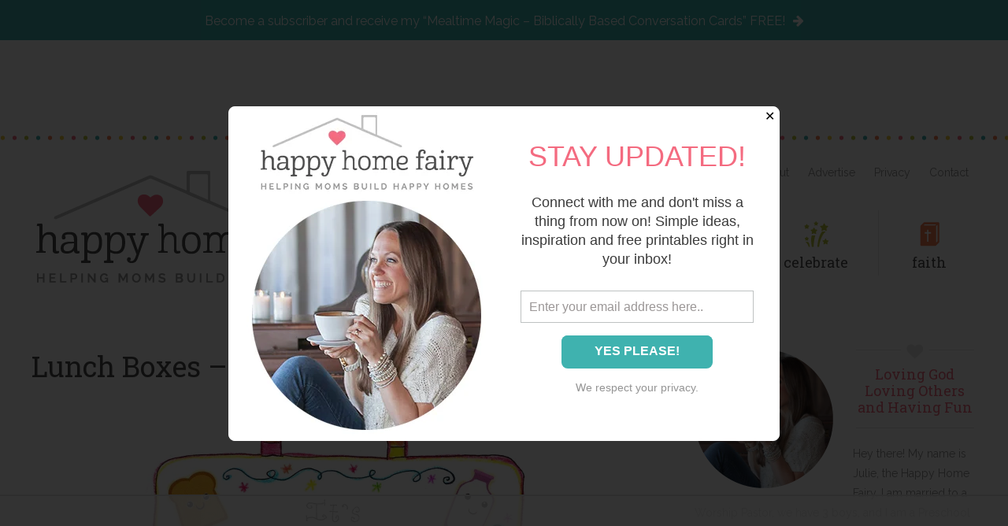

--- FILE ---
content_type: text/html; charset=UTF-8
request_url: https://happyhomefairy.com/lunch-boxes-a-reality-check/
body_size: 45649
content:
<!DOCTYPE html>
<html lang="en-US">
<head >
<meta charset="UTF-8" />
<meta name="viewport" content="width=device-width, initial-scale=1" />
<script data-no-optimize="1" data-cfasync="false">!function(){"use strict";const t={adt_ei:{identityApiKey:"plainText",source:"url",type:"plaintext",priority:1},adt_eih:{identityApiKey:"sha256",source:"urlh",type:"hashed",priority:2},sh_kit:{identityApiKey:"sha256",source:"urlhck",type:"hashed",priority:3}},e=Object.keys(t);function i(t){return function(t){const e=t.match(/((?=([a-z0-9._!#$%+^&*()[\]<>-]+))\2@[a-z0-9._-]+\.[a-z0-9._-]+)/gi);return e?e[0]:""}(function(t){return t.replace(/\s/g,"")}(t.toLowerCase()))}!async function(){const n=new URL(window.location.href),o=n.searchParams;let a=null;const r=Object.entries(t).sort(([,t],[,e])=>t.priority-e.priority).map(([t])=>t);for(const e of r){const n=o.get(e),r=t[e];if(!n||!r)continue;const c=decodeURIComponent(n),d="plaintext"===r.type&&i(c),s="hashed"===r.type&&c;if(d||s){a={value:c,config:r};break}}if(a){const{value:t,config:e}=a;window.adthrive=window.adthrive||{},window.adthrive.cmd=window.adthrive.cmd||[],window.adthrive.cmd.push(function(){window.adthrive.identityApi({source:e.source,[e.identityApiKey]:t},({success:i,data:n})=>{i?window.adthrive.log("info","Plugin","detectEmails",`Identity API called with ${e.type} email: ${t}`,n):window.adthrive.log("warning","Plugin","detectEmails",`Failed to call Identity API with ${e.type} email: ${t}`,n)})})}!function(t,e){const i=new URL(e);t.forEach(t=>i.searchParams.delete(t)),history.replaceState(null,"",i.toString())}(e,n)}()}();
</script><meta name='robots' content='index, follow, max-image-preview:large, max-snippet:-1, max-video-preview:-1' />
	<style>img:is([sizes="auto" i], [sizes^="auto," i]) { contain-intrinsic-size: 3000px 1500px }</style>
	
<script data-no-optimize="1" data-cfasync="false">
(function(w, d) {
	w.adthrive = w.adthrive || {};
	w.adthrive.cmd = w.adthrive.cmd || [];
	w.adthrive.plugin = 'adthrive-ads-3.10.0';
	w.adthrive.host = 'ads.adthrive.com';
	w.adthrive.integration = 'plugin';

	var commitParam = (w.adthriveCLS && w.adthriveCLS.bucket !== 'prod' && w.adthriveCLS.branch) ? '&commit=' + w.adthriveCLS.branch : '';

	var s = d.createElement('script');
	s.async = true;
	s.referrerpolicy='no-referrer-when-downgrade';
	s.src = 'https://' + w.adthrive.host + '/sites/596d18b1d83d246969d1d822/ads.min.js?referrer=' + w.encodeURIComponent(w.location.href) + commitParam + '&cb=' + (Math.floor(Math.random() * 100) + 1) + '';
	var n = d.getElementsByTagName('script')[0];
	n.parentNode.insertBefore(s, n);
})(window, document);
</script>
<link rel="dns-prefetch" href="https://ads.adthrive.com/"><link rel="preconnect" href="https://ads.adthrive.com/"><link rel="preconnect" href="https://ads.adthrive.com/" crossorigin>
	<!-- This site is optimized with the Yoast SEO plugin v26.4 - https://yoast.com/wordpress/plugins/seo/ -->
	<title>Lunch Boxes - A Reality Check :-) - Happy Home Fairy</title>
	<link rel="canonical" href="https://happyhomefairy.com/lunch-boxes-a-reality-check/" />
	<meta property="og:locale" content="en_US" />
	<meta property="og:type" content="article" />
	<meta property="og:title" content="Lunch Boxes - A Reality Check :-) - Happy Home Fairy" />
	<meta property="og:description" content="I hope you all had fun with Lunch Box Week at Happy Home Fairy! But it&#8217;s not over&#8230;yet. While you saw a lot of neat and inspiring lunch box ideas last week, I wanted you all to know the reality of my own Happy Home&#8217;s lunch box.As you can see, nothing super fancy.Just a peanut [&hellip;]" />
	<meta property="og:url" content="https://happyhomefairy.com/lunch-boxes-a-reality-check/" />
	<meta property="og:site_name" content="Happy Home Fairy" />
	<meta property="article:publisher" content="https://www.facebook.com/Happy-Home-Fairy-173379676049019/timeline/" />
	<meta property="article:author" content="https://www.facebook.com/Happy-Home-Fairy-173379676049019/timeline/" />
	<meta property="article:published_time" content="2011-09-15T11:00:29+00:00" />
	<meta property="article:modified_time" content="2015-09-26T22:01:26+00:00" />
	<meta property="og:image" content="https://happyhomefairy.com/wp-content/uploads/2011/09/lunch-box-week1.jpg" />
	<meta name="author" content="Happy Home Fairy" />
	<meta name="twitter:card" content="summary_large_image" />
	<meta name="twitter:creator" content="@HappyHomeFairy" />
	<meta name="twitter:site" content="@HappyHomeFairy" />
	<meta name="twitter:label1" content="Written by" />
	<meta name="twitter:data1" content="Happy Home Fairy" />
	<meta name="twitter:label2" content="Est. reading time" />
	<meta name="twitter:data2" content="2 minutes" />
	<script type="application/ld+json" class="yoast-schema-graph">{"@context":"https://schema.org","@graph":[{"@type":"Article","@id":"https://happyhomefairy.com/lunch-boxes-a-reality-check/#article","isPartOf":{"@id":"https://happyhomefairy.com/lunch-boxes-a-reality-check/"},"author":{"name":"Happy Home Fairy","@id":"https://happyhomefairy.com/#/schema/person/ad0c3a7467246f79e7a142231719a51d"},"headline":"Lunch Boxes &#8211; A Reality Check :-)","datePublished":"2011-09-15T11:00:29+00:00","dateModified":"2015-09-26T22:01:26+00:00","mainEntityOfPage":{"@id":"https://happyhomefairy.com/lunch-boxes-a-reality-check/"},"wordCount":330,"commentCount":0,"publisher":{"@id":"https://happyhomefairy.com/#/schema/person/ad0c3a7467246f79e7a142231719a51d"},"image":{"@id":"https://happyhomefairy.com/lunch-boxes-a-reality-check/#primaryimage"},"thumbnailUrl":"https://happyhomefairy.com/wp-content/uploads/2011/09/lunch-box-week1.jpg","keywords":["Lunchbox","Lunchboxes"],"articleSection":["Lunchbox"],"inLanguage":"en-US","potentialAction":[{"@type":"CommentAction","name":"Comment","target":["https://happyhomefairy.com/lunch-boxes-a-reality-check/#respond"]}]},{"@type":"WebPage","@id":"https://happyhomefairy.com/lunch-boxes-a-reality-check/","url":"https://happyhomefairy.com/lunch-boxes-a-reality-check/","name":"Lunch Boxes - A Reality Check :-) - Happy Home Fairy","isPartOf":{"@id":"https://happyhomefairy.com/#website"},"primaryImageOfPage":{"@id":"https://happyhomefairy.com/lunch-boxes-a-reality-check/#primaryimage"},"image":{"@id":"https://happyhomefairy.com/lunch-boxes-a-reality-check/#primaryimage"},"thumbnailUrl":"https://happyhomefairy.com/wp-content/uploads/2011/09/lunch-box-week1.jpg","datePublished":"2011-09-15T11:00:29+00:00","dateModified":"2015-09-26T22:01:26+00:00","breadcrumb":{"@id":"https://happyhomefairy.com/lunch-boxes-a-reality-check/#breadcrumb"},"inLanguage":"en-US","potentialAction":[{"@type":"ReadAction","target":["https://happyhomefairy.com/lunch-boxes-a-reality-check/"]}]},{"@type":"ImageObject","inLanguage":"en-US","@id":"https://happyhomefairy.com/lunch-boxes-a-reality-check/#primaryimage","url":"https://i0.wp.com/happyhomefairy.com/wp-content/uploads/2011/09/lunch-box-week1.jpg?fit=1658%2C1264&ssl=1","contentUrl":"https://i0.wp.com/happyhomefairy.com/wp-content/uploads/2011/09/lunch-box-week1.jpg?fit=1658%2C1264&ssl=1","width":1658,"height":1264},{"@type":"BreadcrumbList","@id":"https://happyhomefairy.com/lunch-boxes-a-reality-check/#breadcrumb","itemListElement":[{"@type":"ListItem","position":1,"name":"Home","item":"https://happyhomefairy.com/"},{"@type":"ListItem","position":2,"name":"Blog","item":"https://happyhomefairy.com/blog-2/"},{"@type":"ListItem","position":3,"name":"Lunch Boxes &#8211; A Reality Check :-)"}]},{"@type":"WebSite","@id":"https://happyhomefairy.com/#website","url":"https://happyhomefairy.com/","name":"Happy Home Fairy","description":"Helping Moms Build Happy Homes","publisher":{"@id":"https://happyhomefairy.com/#/schema/person/ad0c3a7467246f79e7a142231719a51d"},"potentialAction":[{"@type":"SearchAction","target":{"@type":"EntryPoint","urlTemplate":"https://happyhomefairy.com/?s={search_term_string}"},"query-input":{"@type":"PropertyValueSpecification","valueRequired":true,"valueName":"search_term_string"}}],"inLanguage":"en-US"},{"@type":["Person","Organization"],"@id":"https://happyhomefairy.com/#/schema/person/ad0c3a7467246f79e7a142231719a51d","name":"Happy Home Fairy","image":{"@type":"ImageObject","inLanguage":"en-US","@id":"https://happyhomefairy.com/#/schema/person/image/","url":"https://i0.wp.com/happyhomefairy.com/wp-content/uploads/2017/04/Makeup.png?fit=1378%2C1294&ssl=1","contentUrl":"https://i0.wp.com/happyhomefairy.com/wp-content/uploads/2017/04/Makeup.png?fit=1378%2C1294&ssl=1","width":1378,"height":1294,"caption":"Happy Home Fairy"},"logo":{"@id":"https://happyhomefairy.com/#/schema/person/image/"},"description":"Julie Brasington is a Preschool Director, wife of a South Florida Worship Pastor and mom of 3 boys. She writes at Happy Home Fairy where you can find easy craft ideas, FREE printables, simple recipes, holiday fun, thoughts on raising kids, and encouragement for moms.","sameAs":["https://happyhomefairy.com/","https://www.facebook.com/Happy-Home-Fairy-173379676049019/timeline/","https://www.instagram.com/happyhomefairy/","https://www.pinterest.com/happyhomefairy/","https://x.com/HappyHomeFairy"],"url":"https://happyhomefairy.com/author/happyhomefairy/"}]}</script>
	<!-- / Yoast SEO plugin. -->


<link rel='dns-prefetch' href='//static.addtoany.com' />
<link rel='dns-prefetch' href='//secure.gravatar.com' />
<link rel='dns-prefetch' href='//a.omappapi.com' />
<link rel='dns-prefetch' href='//stats.wp.com' />
<link rel='dns-prefetch' href='//use.fontawesome.com' />
<link rel='dns-prefetch' href='//fonts.googleapis.com' />
<link rel='dns-prefetch' href='//v0.wordpress.com' />
<link rel='preconnect' href='//i0.wp.com' />
<link rel="alternate" type="application/rss+xml" title="Happy Home Fairy &raquo; Feed" href="https://happyhomefairy.com/feed/" />
<link rel="alternate" type="application/rss+xml" title="Happy Home Fairy &raquo; Comments Feed" href="https://happyhomefairy.com/comments/feed/" />
<link rel="alternate" type="application/rss+xml" title="Happy Home Fairy &raquo; Lunch Boxes &#8211; A Reality Check :-) Comments Feed" href="https://happyhomefairy.com/lunch-boxes-a-reality-check/feed/" />
<script type="text/javascript">
/* <![CDATA[ */
window._wpemojiSettings = {"baseUrl":"https:\/\/s.w.org\/images\/core\/emoji\/15.0.3\/72x72\/","ext":".png","svgUrl":"https:\/\/s.w.org\/images\/core\/emoji\/15.0.3\/svg\/","svgExt":".svg","source":{"concatemoji":"https:\/\/happyhomefairy.com\/wp-includes\/js\/wp-emoji-release.min.js?ver=6.7.4"}};
/*! This file is auto-generated */
!function(i,n){var o,s,e;function c(e){try{var t={supportTests:e,timestamp:(new Date).valueOf()};sessionStorage.setItem(o,JSON.stringify(t))}catch(e){}}function p(e,t,n){e.clearRect(0,0,e.canvas.width,e.canvas.height),e.fillText(t,0,0);var t=new Uint32Array(e.getImageData(0,0,e.canvas.width,e.canvas.height).data),r=(e.clearRect(0,0,e.canvas.width,e.canvas.height),e.fillText(n,0,0),new Uint32Array(e.getImageData(0,0,e.canvas.width,e.canvas.height).data));return t.every(function(e,t){return e===r[t]})}function u(e,t,n){switch(t){case"flag":return n(e,"\ud83c\udff3\ufe0f\u200d\u26a7\ufe0f","\ud83c\udff3\ufe0f\u200b\u26a7\ufe0f")?!1:!n(e,"\ud83c\uddfa\ud83c\uddf3","\ud83c\uddfa\u200b\ud83c\uddf3")&&!n(e,"\ud83c\udff4\udb40\udc67\udb40\udc62\udb40\udc65\udb40\udc6e\udb40\udc67\udb40\udc7f","\ud83c\udff4\u200b\udb40\udc67\u200b\udb40\udc62\u200b\udb40\udc65\u200b\udb40\udc6e\u200b\udb40\udc67\u200b\udb40\udc7f");case"emoji":return!n(e,"\ud83d\udc26\u200d\u2b1b","\ud83d\udc26\u200b\u2b1b")}return!1}function f(e,t,n){var r="undefined"!=typeof WorkerGlobalScope&&self instanceof WorkerGlobalScope?new OffscreenCanvas(300,150):i.createElement("canvas"),a=r.getContext("2d",{willReadFrequently:!0}),o=(a.textBaseline="top",a.font="600 32px Arial",{});return e.forEach(function(e){o[e]=t(a,e,n)}),o}function t(e){var t=i.createElement("script");t.src=e,t.defer=!0,i.head.appendChild(t)}"undefined"!=typeof Promise&&(o="wpEmojiSettingsSupports",s=["flag","emoji"],n.supports={everything:!0,everythingExceptFlag:!0},e=new Promise(function(e){i.addEventListener("DOMContentLoaded",e,{once:!0})}),new Promise(function(t){var n=function(){try{var e=JSON.parse(sessionStorage.getItem(o));if("object"==typeof e&&"number"==typeof e.timestamp&&(new Date).valueOf()<e.timestamp+604800&&"object"==typeof e.supportTests)return e.supportTests}catch(e){}return null}();if(!n){if("undefined"!=typeof Worker&&"undefined"!=typeof OffscreenCanvas&&"undefined"!=typeof URL&&URL.createObjectURL&&"undefined"!=typeof Blob)try{var e="postMessage("+f.toString()+"("+[JSON.stringify(s),u.toString(),p.toString()].join(",")+"));",r=new Blob([e],{type:"text/javascript"}),a=new Worker(URL.createObjectURL(r),{name:"wpTestEmojiSupports"});return void(a.onmessage=function(e){c(n=e.data),a.terminate(),t(n)})}catch(e){}c(n=f(s,u,p))}t(n)}).then(function(e){for(var t in e)n.supports[t]=e[t],n.supports.everything=n.supports.everything&&n.supports[t],"flag"!==t&&(n.supports.everythingExceptFlag=n.supports.everythingExceptFlag&&n.supports[t]);n.supports.everythingExceptFlag=n.supports.everythingExceptFlag&&!n.supports.flag,n.DOMReady=!1,n.readyCallback=function(){n.DOMReady=!0}}).then(function(){return e}).then(function(){var e;n.supports.everything||(n.readyCallback(),(e=n.source||{}).concatemoji?t(e.concatemoji):e.wpemoji&&e.twemoji&&(t(e.twemoji),t(e.wpemoji)))}))}((window,document),window._wpemojiSettings);
/* ]]> */
</script>
<link rel='stylesheet' id='genesis-simple-share-plugin-css-css' href='https://happyhomefairy.com/wp-content/plugins/genesis-simple-share/assets/css/share.min.css?ver=0.1.0' type='text/css' media='all' />
<link rel='stylesheet' id='genesis-simple-share-genericons-css-css' href='https://happyhomefairy.com/wp-content/plugins/genesis-simple-share/assets/css/genericons.min.css?ver=0.1.0' type='text/css' media='all' />
<link rel='stylesheet' id='happy-home-fairy-by-ewd-css' href='https://happyhomefairy.com/wp-content/themes/happyhomefairy/style.css?ver=2.2.3' type='text/css' media='all' />
<style id='wp-emoji-styles-inline-css' type='text/css'>

	img.wp-smiley, img.emoji {
		display: inline !important;
		border: none !important;
		box-shadow: none !important;
		height: 1em !important;
		width: 1em !important;
		margin: 0 0.07em !important;
		vertical-align: -0.1em !important;
		background: none !important;
		padding: 0 !important;
	}
</style>
<link rel='stylesheet' id='wp-block-library-css' href='https://happyhomefairy.com/wp-includes/css/dist/block-library/style.min.css?ver=6.7.4' type='text/css' media='all' />
<link rel='stylesheet' id='swiper-css-css' href='https://happyhomefairy.com/wp-content/plugins/instagram-widget-by-wpzoom/dist/styles/library/swiper.css?ver=7.4.1' type='text/css' media='all' />
<link rel='stylesheet' id='dashicons-css' href='https://happyhomefairy.com/wp-includes/css/dashicons.min.css?ver=6.7.4' type='text/css' media='all' />
<link rel='stylesheet' id='magnific-popup-css' href='https://happyhomefairy.com/wp-content/plugins/instagram-widget-by-wpzoom/dist/styles/library/magnific-popup.css?ver=2.2.8' type='text/css' media='all' />
<link rel='stylesheet' id='wpz-insta_block-frontend-style-css' href='https://happyhomefairy.com/wp-content/plugins/instagram-widget-by-wpzoom/dist/styles/frontend/index.css?ver=css-08583cdecf4e' type='text/css' media='all' />
<link rel='stylesheet' id='mediaelement-css' href='https://happyhomefairy.com/wp-includes/js/mediaelement/mediaelementplayer-legacy.min.css?ver=4.2.17' type='text/css' media='all' />
<link rel='stylesheet' id='wp-mediaelement-css' href='https://happyhomefairy.com/wp-includes/js/mediaelement/wp-mediaelement.min.css?ver=6.7.4' type='text/css' media='all' />
<style id='jetpack-sharing-buttons-style-inline-css' type='text/css'>
.jetpack-sharing-buttons__services-list{display:flex;flex-direction:row;flex-wrap:wrap;gap:0;list-style-type:none;margin:5px;padding:0}.jetpack-sharing-buttons__services-list.has-small-icon-size{font-size:12px}.jetpack-sharing-buttons__services-list.has-normal-icon-size{font-size:16px}.jetpack-sharing-buttons__services-list.has-large-icon-size{font-size:24px}.jetpack-sharing-buttons__services-list.has-huge-icon-size{font-size:36px}@media print{.jetpack-sharing-buttons__services-list{display:none!important}}.editor-styles-wrapper .wp-block-jetpack-sharing-buttons{gap:0;padding-inline-start:0}ul.jetpack-sharing-buttons__services-list.has-background{padding:1.25em 2.375em}
</style>
<link rel='stylesheet' id='edd-blocks-css' href='https://happyhomefairy.com/wp-content/plugins/easy-digital-downloads/includes/blocks/assets/css/edd-blocks.css?ver=3.6.1.1' type='text/css' media='all' />
<link rel='stylesheet' id='convertkit-broadcasts-css' href='https://happyhomefairy.com/wp-content/plugins/convertkit/resources/frontend/css/broadcasts.css?ver=3.1.1' type='text/css' media='all' />
<link rel='stylesheet' id='convertkit-button-css' href='https://happyhomefairy.com/wp-content/plugins/convertkit/resources/frontend/css/button.css?ver=3.1.1' type='text/css' media='all' />
<link rel='stylesheet' id='convertkit-form-css' href='https://happyhomefairy.com/wp-content/plugins/convertkit/resources/frontend/css/form.css?ver=3.1.1' type='text/css' media='all' />
<link rel='stylesheet' id='convertkit-form-builder-field-css' href='https://happyhomefairy.com/wp-content/plugins/convertkit/resources/frontend/css/form-builder.css?ver=3.1.1' type='text/css' media='all' />
<link rel='stylesheet' id='convertkit-form-builder-css' href='https://happyhomefairy.com/wp-content/plugins/convertkit/resources/frontend/css/form-builder.css?ver=3.1.1' type='text/css' media='all' />
<style id='classic-theme-styles-inline-css' type='text/css'>
/*! This file is auto-generated */
.wp-block-button__link{color:#fff;background-color:#32373c;border-radius:9999px;box-shadow:none;text-decoration:none;padding:calc(.667em + 2px) calc(1.333em + 2px);font-size:1.125em}.wp-block-file__button{background:#32373c;color:#fff;text-decoration:none}
</style>
<style id='global-styles-inline-css' type='text/css'>
:root{--wp--preset--aspect-ratio--square: 1;--wp--preset--aspect-ratio--4-3: 4/3;--wp--preset--aspect-ratio--3-4: 3/4;--wp--preset--aspect-ratio--3-2: 3/2;--wp--preset--aspect-ratio--2-3: 2/3;--wp--preset--aspect-ratio--16-9: 16/9;--wp--preset--aspect-ratio--9-16: 9/16;--wp--preset--color--black: #000000;--wp--preset--color--cyan-bluish-gray: #abb8c3;--wp--preset--color--white: #ffffff;--wp--preset--color--pale-pink: #f78da7;--wp--preset--color--vivid-red: #cf2e2e;--wp--preset--color--luminous-vivid-orange: #ff6900;--wp--preset--color--luminous-vivid-amber: #fcb900;--wp--preset--color--light-green-cyan: #7bdcb5;--wp--preset--color--vivid-green-cyan: #00d084;--wp--preset--color--pale-cyan-blue: #8ed1fc;--wp--preset--color--vivid-cyan-blue: #0693e3;--wp--preset--color--vivid-purple: #9b51e0;--wp--preset--gradient--vivid-cyan-blue-to-vivid-purple: linear-gradient(135deg,rgba(6,147,227,1) 0%,rgb(155,81,224) 100%);--wp--preset--gradient--light-green-cyan-to-vivid-green-cyan: linear-gradient(135deg,rgb(122,220,180) 0%,rgb(0,208,130) 100%);--wp--preset--gradient--luminous-vivid-amber-to-luminous-vivid-orange: linear-gradient(135deg,rgba(252,185,0,1) 0%,rgba(255,105,0,1) 100%);--wp--preset--gradient--luminous-vivid-orange-to-vivid-red: linear-gradient(135deg,rgba(255,105,0,1) 0%,rgb(207,46,46) 100%);--wp--preset--gradient--very-light-gray-to-cyan-bluish-gray: linear-gradient(135deg,rgb(238,238,238) 0%,rgb(169,184,195) 100%);--wp--preset--gradient--cool-to-warm-spectrum: linear-gradient(135deg,rgb(74,234,220) 0%,rgb(151,120,209) 20%,rgb(207,42,186) 40%,rgb(238,44,130) 60%,rgb(251,105,98) 80%,rgb(254,248,76) 100%);--wp--preset--gradient--blush-light-purple: linear-gradient(135deg,rgb(255,206,236) 0%,rgb(152,150,240) 100%);--wp--preset--gradient--blush-bordeaux: linear-gradient(135deg,rgb(254,205,165) 0%,rgb(254,45,45) 50%,rgb(107,0,62) 100%);--wp--preset--gradient--luminous-dusk: linear-gradient(135deg,rgb(255,203,112) 0%,rgb(199,81,192) 50%,rgb(65,88,208) 100%);--wp--preset--gradient--pale-ocean: linear-gradient(135deg,rgb(255,245,203) 0%,rgb(182,227,212) 50%,rgb(51,167,181) 100%);--wp--preset--gradient--electric-grass: linear-gradient(135deg,rgb(202,248,128) 0%,rgb(113,206,126) 100%);--wp--preset--gradient--midnight: linear-gradient(135deg,rgb(2,3,129) 0%,rgb(40,116,252) 100%);--wp--preset--font-size--small: 13px;--wp--preset--font-size--medium: 20px;--wp--preset--font-size--large: 36px;--wp--preset--font-size--x-large: 42px;--wp--preset--spacing--20: 0.44rem;--wp--preset--spacing--30: 0.67rem;--wp--preset--spacing--40: 1rem;--wp--preset--spacing--50: 1.5rem;--wp--preset--spacing--60: 2.25rem;--wp--preset--spacing--70: 3.38rem;--wp--preset--spacing--80: 5.06rem;--wp--preset--shadow--natural: 6px 6px 9px rgba(0, 0, 0, 0.2);--wp--preset--shadow--deep: 12px 12px 50px rgba(0, 0, 0, 0.4);--wp--preset--shadow--sharp: 6px 6px 0px rgba(0, 0, 0, 0.2);--wp--preset--shadow--outlined: 6px 6px 0px -3px rgba(255, 255, 255, 1), 6px 6px rgba(0, 0, 0, 1);--wp--preset--shadow--crisp: 6px 6px 0px rgba(0, 0, 0, 1);}:where(.is-layout-flex){gap: 0.5em;}:where(.is-layout-grid){gap: 0.5em;}body .is-layout-flex{display: flex;}.is-layout-flex{flex-wrap: wrap;align-items: center;}.is-layout-flex > :is(*, div){margin: 0;}body .is-layout-grid{display: grid;}.is-layout-grid > :is(*, div){margin: 0;}:where(.wp-block-columns.is-layout-flex){gap: 2em;}:where(.wp-block-columns.is-layout-grid){gap: 2em;}:where(.wp-block-post-template.is-layout-flex){gap: 1.25em;}:where(.wp-block-post-template.is-layout-grid){gap: 1.25em;}.has-black-color{color: var(--wp--preset--color--black) !important;}.has-cyan-bluish-gray-color{color: var(--wp--preset--color--cyan-bluish-gray) !important;}.has-white-color{color: var(--wp--preset--color--white) !important;}.has-pale-pink-color{color: var(--wp--preset--color--pale-pink) !important;}.has-vivid-red-color{color: var(--wp--preset--color--vivid-red) !important;}.has-luminous-vivid-orange-color{color: var(--wp--preset--color--luminous-vivid-orange) !important;}.has-luminous-vivid-amber-color{color: var(--wp--preset--color--luminous-vivid-amber) !important;}.has-light-green-cyan-color{color: var(--wp--preset--color--light-green-cyan) !important;}.has-vivid-green-cyan-color{color: var(--wp--preset--color--vivid-green-cyan) !important;}.has-pale-cyan-blue-color{color: var(--wp--preset--color--pale-cyan-blue) !important;}.has-vivid-cyan-blue-color{color: var(--wp--preset--color--vivid-cyan-blue) !important;}.has-vivid-purple-color{color: var(--wp--preset--color--vivid-purple) !important;}.has-black-background-color{background-color: var(--wp--preset--color--black) !important;}.has-cyan-bluish-gray-background-color{background-color: var(--wp--preset--color--cyan-bluish-gray) !important;}.has-white-background-color{background-color: var(--wp--preset--color--white) !important;}.has-pale-pink-background-color{background-color: var(--wp--preset--color--pale-pink) !important;}.has-vivid-red-background-color{background-color: var(--wp--preset--color--vivid-red) !important;}.has-luminous-vivid-orange-background-color{background-color: var(--wp--preset--color--luminous-vivid-orange) !important;}.has-luminous-vivid-amber-background-color{background-color: var(--wp--preset--color--luminous-vivid-amber) !important;}.has-light-green-cyan-background-color{background-color: var(--wp--preset--color--light-green-cyan) !important;}.has-vivid-green-cyan-background-color{background-color: var(--wp--preset--color--vivid-green-cyan) !important;}.has-pale-cyan-blue-background-color{background-color: var(--wp--preset--color--pale-cyan-blue) !important;}.has-vivid-cyan-blue-background-color{background-color: var(--wp--preset--color--vivid-cyan-blue) !important;}.has-vivid-purple-background-color{background-color: var(--wp--preset--color--vivid-purple) !important;}.has-black-border-color{border-color: var(--wp--preset--color--black) !important;}.has-cyan-bluish-gray-border-color{border-color: var(--wp--preset--color--cyan-bluish-gray) !important;}.has-white-border-color{border-color: var(--wp--preset--color--white) !important;}.has-pale-pink-border-color{border-color: var(--wp--preset--color--pale-pink) !important;}.has-vivid-red-border-color{border-color: var(--wp--preset--color--vivid-red) !important;}.has-luminous-vivid-orange-border-color{border-color: var(--wp--preset--color--luminous-vivid-orange) !important;}.has-luminous-vivid-amber-border-color{border-color: var(--wp--preset--color--luminous-vivid-amber) !important;}.has-light-green-cyan-border-color{border-color: var(--wp--preset--color--light-green-cyan) !important;}.has-vivid-green-cyan-border-color{border-color: var(--wp--preset--color--vivid-green-cyan) !important;}.has-pale-cyan-blue-border-color{border-color: var(--wp--preset--color--pale-cyan-blue) !important;}.has-vivid-cyan-blue-border-color{border-color: var(--wp--preset--color--vivid-cyan-blue) !important;}.has-vivid-purple-border-color{border-color: var(--wp--preset--color--vivid-purple) !important;}.has-vivid-cyan-blue-to-vivid-purple-gradient-background{background: var(--wp--preset--gradient--vivid-cyan-blue-to-vivid-purple) !important;}.has-light-green-cyan-to-vivid-green-cyan-gradient-background{background: var(--wp--preset--gradient--light-green-cyan-to-vivid-green-cyan) !important;}.has-luminous-vivid-amber-to-luminous-vivid-orange-gradient-background{background: var(--wp--preset--gradient--luminous-vivid-amber-to-luminous-vivid-orange) !important;}.has-luminous-vivid-orange-to-vivid-red-gradient-background{background: var(--wp--preset--gradient--luminous-vivid-orange-to-vivid-red) !important;}.has-very-light-gray-to-cyan-bluish-gray-gradient-background{background: var(--wp--preset--gradient--very-light-gray-to-cyan-bluish-gray) !important;}.has-cool-to-warm-spectrum-gradient-background{background: var(--wp--preset--gradient--cool-to-warm-spectrum) !important;}.has-blush-light-purple-gradient-background{background: var(--wp--preset--gradient--blush-light-purple) !important;}.has-blush-bordeaux-gradient-background{background: var(--wp--preset--gradient--blush-bordeaux) !important;}.has-luminous-dusk-gradient-background{background: var(--wp--preset--gradient--luminous-dusk) !important;}.has-pale-ocean-gradient-background{background: var(--wp--preset--gradient--pale-ocean) !important;}.has-electric-grass-gradient-background{background: var(--wp--preset--gradient--electric-grass) !important;}.has-midnight-gradient-background{background: var(--wp--preset--gradient--midnight) !important;}.has-small-font-size{font-size: var(--wp--preset--font-size--small) !important;}.has-medium-font-size{font-size: var(--wp--preset--font-size--medium) !important;}.has-large-font-size{font-size: var(--wp--preset--font-size--large) !important;}.has-x-large-font-size{font-size: var(--wp--preset--font-size--x-large) !important;}
:where(.wp-block-post-template.is-layout-flex){gap: 1.25em;}:where(.wp-block-post-template.is-layout-grid){gap: 1.25em;}
:where(.wp-block-columns.is-layout-flex){gap: 2em;}:where(.wp-block-columns.is-layout-grid){gap: 2em;}
:root :where(.wp-block-pullquote){font-size: 1.5em;line-height: 1.6;}
</style>
<link rel='stylesheet' id='contact-form-7-css' href='https://happyhomefairy.com/wp-content/plugins/contact-form-7/includes/css/styles.css?ver=6.1.4' type='text/css' media='all' />
<link rel='stylesheet' id='supersideme-style-css' href='https://happyhomefairy.com/wp-content/plugins/superside-me/includes/css/supersideme-style.css?ver=2.8.1' type='text/css' media='screen' />
<style id='supersideme-style-inline-css' type='text/css'>
@media only screen and (max-width:800px) {nav,#nav,.nav-primary,.nav-secondary,.supersideme .site-header .secondary-toggle,.menu-toggle {display:none }.slide-nav-link,.ssme-search,.button.ssme-button.ssme-custom {display:block }}.sidr {width:260px }.sidr.left {left:-260px }.sidr.right {right:-260px }.slide-nav-link {background-color:#fff;left:0;color:#4d4d4d;position:relative;width:100% }.sidr {background-color:#fff;color:#4d4d4d }.sidr h3,.sidr h4,.sidr .widget,.sidr p {color:#4d4d4d }.slide-nav-link:focus,.sidr:focus,.sidr a:focus,.menu-close:focus,.sub-menu-toggle:focus {outline:#4d4d4d dotted 1px }.sidr a,.sidr a:focus,.sidr a:active,.sidr button,.sidr .sub-menu-toggle:before {color:#4d4d4d }.search-me {color:#fff }.slide-nav-link:before,.search-me:before,.menu-close:before,.sidr .sub-menu-toggle:before,.ssme-search:before,.ssme-button:before {-webkit-font-smoothing:antialiased;-moz-osx-font-smoothing:grayscale;display:inline-block;font-style:normal;font-variant:normal;font-weight:900;font-family:'Font Awesome 5 Free','FontAwesome';font-size:20px }.menu-close:before,.sidr .sub-menu-toggle:before {font-size:16px }.slide-nav-link:before {content:'\f0c9' }.slide-nav-link.menu-open:before {content:'\f0c9' }.sidr .menu-close:before {content:'\f00d' }.sidr .sub-menu-toggle:before {content:'\f107' }.sidr .sub-menu-toggle-open:before {content:'\f106' }.search-me:before {content:'\f002' }.ssme-search:before {content:'\f002' }
</style>
<link rel='stylesheet' id='font-awesome-css' href='https://use.fontawesome.com/releases/v5.15.4/css/all.css?ver=5.15.4' type='text/css' media='screen' />
<link rel='stylesheet' id='edd-styles-css' href='https://happyhomefairy.com/wp-content/plugins/easy-digital-downloads/assets/css/edd.min.css?ver=3.6.1.1' type='text/css' media='all' />
<link rel='stylesheet' id='google-fonts-css' href='//fonts.googleapis.com/css?family=Raleway%3A400%2C600%2C700%7CRoboto+Slab&#038;ver=2.2.3' type='text/css' media='all' />
<link rel='stylesheet' id='simple-social-icons-font-css' href='https://happyhomefairy.com/wp-content/plugins/simple-social-icons/css/style.css?ver=3.0.2' type='text/css' media='all' />
<link rel='stylesheet' id='addtoany-css' href='https://happyhomefairy.com/wp-content/plugins/add-to-any/addtoany.min.css?ver=1.16' type='text/css' media='all' />
<style id='addtoany-inline-css' type='text/css'>
.addtoany_list a:not(.addtoany_special_service)>span {
    border-radius: 20px;
    display: inline-block;
    opacity: 1;
    padding: 2px;
}
</style>
<link rel='stylesheet' id='jetpack-swiper-library-css' href='https://happyhomefairy.com/wp-content/plugins/jetpack/_inc/blocks/swiper.css?ver=15.2' type='text/css' media='all' />
<link rel='stylesheet' id='jetpack-carousel-css' href='https://happyhomefairy.com/wp-content/plugins/jetpack/modules/carousel/jetpack-carousel.css?ver=15.2' type='text/css' media='all' />
<script type="text/javascript" src="https://happyhomefairy.com/wp-includes/js/jquery/jquery.min.js?ver=3.7.1" id="jquery-core-js"></script>
<script type="text/javascript" src="https://happyhomefairy.com/wp-includes/js/jquery/jquery-migrate.min.js?ver=3.4.1" id="jquery-migrate-js"></script>
<script type="text/javascript" src="https://happyhomefairy.com/wp-content/plugins/genesis-simple-share/assets/js/sharrre/jquery.sharrre.min.js?ver=0.1.0" id="genesis-simple-share-plugin-js-js"></script>
<script type="text/javascript" src="https://happyhomefairy.com/wp-content/plugins/genesis-simple-share/assets/js/waypoints.min.js?ver=0.1.0" id="genesis-simple-share-waypoint-js-js"></script>
<script type="text/javascript" src="https://happyhomefairy.com/wp-includes/js/underscore.min.js?ver=1.13.7" id="underscore-js"></script>
<script type="text/javascript" id="wp-util-js-extra">
/* <![CDATA[ */
var _wpUtilSettings = {"ajax":{"url":"\/wp-admin\/admin-ajax.php"}};
/* ]]> */
</script>
<script type="text/javascript" src="https://happyhomefairy.com/wp-includes/js/wp-util.min.js?ver=6.7.4" id="wp-util-js"></script>
<script type="text/javascript" src="https://happyhomefairy.com/wp-content/plugins/instagram-widget-by-wpzoom/dist/scripts/library/magnific-popup.js?ver=1752614196" id="magnific-popup-js"></script>
<script type="text/javascript" src="https://happyhomefairy.com/wp-content/plugins/instagram-widget-by-wpzoom/dist/scripts/library/swiper.js?ver=7.4.1" id="swiper-js-js"></script>
<script type="text/javascript" src="https://happyhomefairy.com/wp-content/plugins/instagram-widget-by-wpzoom/dist/scripts/frontend/block.js?ver=74a049bb282113514b2a" id="wpz-insta_block-frontend-script-js"></script>
<script type="text/javascript" id="addtoany-core-js-before">
/* <![CDATA[ */
window.a2a_config=window.a2a_config||{};a2a_config.callbacks=[];a2a_config.overlays=[];a2a_config.templates={};
a2a_config.icon_color="#f46b80";
/* ]]> */
</script>
<script type="text/javascript" defer src="https://static.addtoany.com/menu/page.js" id="addtoany-core-js"></script>
<script type="text/javascript" defer src="https://happyhomefairy.com/wp-content/plugins/add-to-any/addtoany.min.js?ver=1.1" id="addtoany-jquery-js"></script>
<link rel="https://api.w.org/" href="https://happyhomefairy.com/wp-json/" /><link rel="alternate" title="JSON" type="application/json" href="https://happyhomefairy.com/wp-json/wp/v2/posts/5367" /><link rel="EditURI" type="application/rsd+xml" title="RSD" href="https://happyhomefairy.com/xmlrpc.php?rsd" />
<meta name="generator" content="WordPress 6.7.4" />
<link rel='shortlink' href='https://wp.me/p6NEl6-1oz' />
<link rel="alternate" title="oEmbed (JSON)" type="application/json+oembed" href="https://happyhomefairy.com/wp-json/oembed/1.0/embed?url=https%3A%2F%2Fhappyhomefairy.com%2Flunch-boxes-a-reality-check%2F" />
<link rel="alternate" title="oEmbed (XML)" type="text/xml+oembed" href="https://happyhomefairy.com/wp-json/oembed/1.0/embed?url=https%3A%2F%2Fhappyhomefairy.com%2Flunch-boxes-a-reality-check%2F&#038;format=xml" />
		<script type="text/javascript" async defer data-pin-color=""  data-pin-hover="true"
			src="https://happyhomefairy.com/wp-content/plugins/pinterest-pin-it-button-on-image-hover-and-post/js/pinit.js"></script>
			<style>img#wpstats{display:none}</style>
		<meta name="generator" content="Easy Digital Downloads v3.6.1.1" />
<link rel="pingback" href="https://happyhomefairy.com/xmlrpc.php" />
<div id="fb-root"></div>
<script>(function(d, s, id) {
  var js, fjs = d.getElementsByTagName(s)[0];
  if (d.getElementById(id)) return;
  js = d.createElement(s); js.id = id;
  js.src = "//connect.facebook.net/en_US/sdk.js#xfbml=1&version=v2.4";
  fjs.parentNode.insertBefore(js, fjs);
}(document, 'script', 'facebook-jssdk'));</script>

<script>
  (function(i,s,o,g,r,a,m){i['GoogleAnalyticsObject']=r;i[r]=i[r]||function(){
  (i[r].q=i[r].q||[]).push(arguments)},i[r].l=1*new Date();a=s.createElement(o),
  m=s.getElementsByTagName(o)[0];a.async=1;a.src=g;m.parentNode.insertBefore(a,m)
  })(window,document,'script','//www.google-analytics.com/analytics.js','ga');

  ga('create', 'UA-68051229-1', 'auto');
  ga('send', 'pageview');

</script>

<script async defer src="//assets.pinterest.com/js/pinit.js"></script><meta name="google-site-verification" content="jwH6Q0KkqYmTrSMfOyp6qtKdwlbIOkuD84jAVvCRZA8" /><link rel="icon" href="https://i0.wp.com/happyhomefairy.com/wp-content/uploads/2024/06/favicon.png?fit=32%2C32&#038;ssl=1" sizes="32x32" />
<link rel="icon" href="https://i0.wp.com/happyhomefairy.com/wp-content/uploads/2024/06/favicon.png?fit=32%2C32&#038;ssl=1" sizes="192x192" />
<link rel="apple-touch-icon" href="https://i0.wp.com/happyhomefairy.com/wp-content/uploads/2024/06/favicon.png?fit=32%2C32&#038;ssl=1" />
<meta name="msapplication-TileImage" content="https://i0.wp.com/happyhomefairy.com/wp-content/uploads/2024/06/favicon.png?fit=32%2C32&#038;ssl=1" />
<style type="text/css">
</style>
		<style type="text/css" id="wp-custom-css">
			.zoom-instagram .zoom-instagram-widget__header{
	display:none;
}
		</style>
		<link rel="stylesheet" href="https://cdnjs.cloudflare.com/ajax/libs/font-awesome/4.1.0/css/font-awesome.min.css">
</head>
<body data-rsssl=1 class="post-template-default single single-post postid-5367 single-format-standard no-js edd-js-none header-image content-sidebar genesis-breadcrumbs-hidden genesis-footer-widgets-visible"><script>/* <![CDATA[ */(function(){var c = document.body.classList;c.remove('no-js');c.add('js');})();/* ]]> */</script>
			<style>.edd-js-none .edd-has-js, .edd-js .edd-no-js, body.edd-js input.edd-no-js { display: none; }</style>
	<script>/* <![CDATA[ */(function(){var c = document.body.classList;c.remove('edd-js-none');c.add('edd-js');})();/* ]]> */</script>
	<div class="before-header-cta widget-area"><div class="wrap"><section id="text-3" class="widget widget_text"><div class="widget-wrap">			<div class="textwidget"><a href="https://happyhomefairy.com/mealtime-magic-conversation-cards/">Become a subscriber and receive my “Mealtime Magic – Biblically Based Conversation Cards” FREE!</a></div>
		</div></section>
</div></div><div class="site-container"><ul class="genesis-skip-link"><li><a href="#genesis-content" class="screen-reader-shortcut"> Skip to main content</a></li><li><a href="#genesis-sidebar-primary" class="screen-reader-shortcut"> Skip to primary sidebar</a></li><li><a href="#genesis-footer-widgets" class="screen-reader-shortcut"> Skip to footer</a></li></ul><header class="site-header"><div class="wrap"><div class="title-area"><p class="site-title"><a href="https://happyhomefairy.com/">Happy Home Fairy</a></p><p class="site-description">Helping Moms Build Happy Homes</p></div><div class="widget-area header-widget-area"><section id="nav_menu-2" class="widget widget_nav_menu"><div class="widget-wrap"><nav class="nav-header"><ul id="menu-top" class="menu genesis-nav-menu js-superfish"><li id="menu-item-15546" class="menu-item menu-item-type-custom menu-item-object-custom menu-item-home menu-item-15546"><a href="https://happyhomefairy.com/"><span >Home</span></a></li>
<li id="menu-item-15549" class="menu-item menu-item-type-post_type menu-item-object-page current_page_parent menu-item-15549"><a href="https://happyhomefairy.com/blog-2/"><span >Blog</span></a></li>
<li id="menu-item-15547" class="menu-item menu-item-type-post_type menu-item-object-page menu-item-15547"><a href="https://happyhomefairy.com/about/"><span >About</span></a></li>
<li id="menu-item-15548" class="menu-item menu-item-type-post_type menu-item-object-page menu-item-15548"><a href="https://happyhomefairy.com/advertise/"><span >Advertise</span></a></li>
<li id="menu-item-22763" class="menu-item menu-item-type-post_type menu-item-object-page menu-item-privacy-policy menu-item-22763"><a rel="privacy-policy" href="https://happyhomefairy.com/disclosure/"><span >Privacy</span></a></li>
<li id="menu-item-15550" class="menu-item menu-item-type-post_type menu-item-object-page menu-item-15550"><a href="https://happyhomefairy.com/contact/"><span >Contact</span></a></li>
</ul></nav></div></section>
<section id="nav_menu-3" class="widget widget_nav_menu"><div class="widget-wrap"><nav class="nav-header"><ul id="menu-primary" class="menu genesis-nav-menu js-superfish"><li id="menu-item-18159" class="crafts menu-item menu-item-type-taxonomy menu-item-object-category menu-item-18159"><a href="https://happyhomefairy.com/category/crafts/"><span >Crafts</span></a></li>
<li id="menu-item-15545" class="freebies menu-item menu-item-type-taxonomy menu-item-object-category menu-item-has-children menu-item-15545"><a href="https://happyhomefairy.com/category/freebies/"><span >Freebies</span></a>
<ul class="sub-menu">
	<li id="menu-item-18169" class="menu-item menu-item-type-taxonomy menu-item-object-category menu-item-18169"><a href="https://happyhomefairy.com/category/freebies/free-printables/"><span >FREE Printables</span></a></li>
	<li id="menu-item-18170" class="menu-item menu-item-type-taxonomy menu-item-object-category menu-item-18170"><a href="https://happyhomefairy.com/category/freebies/giveaways/"><span >Giveaways</span></a></li>
</ul>
</li>
<li id="menu-item-15536" class="recipes menu-item menu-item-type-taxonomy menu-item-object-category menu-item-has-children menu-item-15536"><a href="https://happyhomefairy.com/category/recipes/"><span >Recipes</span></a>
<ul class="sub-menu">
	<li id="menu-item-15538" class="menu-item menu-item-type-taxonomy menu-item-object-category menu-item-15538"><a href="https://happyhomefairy.com/category/recipes/breakfast/"><span >Breakfast</span></a></li>
	<li id="menu-item-15540" class="menu-item menu-item-type-taxonomy menu-item-object-category menu-item-15540"><a href="https://happyhomefairy.com/category/recipes/lunch/"><span >Lunch</span></a></li>
	<li id="menu-item-15539" class="menu-item menu-item-type-taxonomy menu-item-object-category menu-item-15539"><a href="https://happyhomefairy.com/category/recipes/dinner/"><span >Dinner</span></a></li>
	<li id="menu-item-15541" class="menu-item menu-item-type-taxonomy menu-item-object-category menu-item-15541"><a href="https://happyhomefairy.com/category/recipes/sides/"><span >Sides</span></a></li>
	<li id="menu-item-15542" class="menu-item menu-item-type-taxonomy menu-item-object-category menu-item-15542"><a href="https://happyhomefairy.com/category/recipes/soupssalads/"><span >Soups/Salads</span></a></li>
	<li id="menu-item-15537" class="menu-item menu-item-type-taxonomy menu-item-object-category menu-item-15537"><a href="https://happyhomefairy.com/category/recipes/appetizerssnacks/"><span >Appetizers/Snacks</span></a></li>
	<li id="menu-item-18233" class="menu-item menu-item-type-taxonomy menu-item-object-category menu-item-18233"><a href="https://happyhomefairy.com/category/recipes/treats/"><span >Treats</span></a></li>
</ul>
</li>
<li id="menu-item-15543" class="celebrate menu-item menu-item-type-taxonomy menu-item-object-category menu-item-has-children menu-item-15543"><a href="https://happyhomefairy.com/category/celebrate/"><span >Celebrate</span></a>
<ul class="sub-menu">
	<li id="menu-item-18275" class="menu-item menu-item-type-taxonomy menu-item-object-category menu-item-18275"><a href="https://happyhomefairy.com/category/celebrate/new-years/"><span >New Year&#8217;s</span></a></li>
	<li id="menu-item-18295" class="menu-item menu-item-type-taxonomy menu-item-object-category menu-item-18295"><a href="https://happyhomefairy.com/category/celebrate/valentines-day/"><span >Valentine&#8217;s Day</span></a></li>
	<li id="menu-item-18276" class="menu-item menu-item-type-taxonomy menu-item-object-category menu-item-18276"><a href="https://happyhomefairy.com/category/celebrate/st-patricks-day/"><span >St. Patrick&#8217;s Day</span></a></li>
	<li id="menu-item-18270" class="menu-item menu-item-type-taxonomy menu-item-object-category menu-item-18270"><a href="https://happyhomefairy.com/category/celebrate/easter/"><span >Easter</span></a></li>
	<li id="menu-item-18293" class="menu-item menu-item-type-taxonomy menu-item-object-category menu-item-18293"><a href="https://happyhomefairy.com/category/celebrate/teacher-appreciation/"><span >Teacher Appreciation</span></a></li>
	<li id="menu-item-18274" class="menu-item menu-item-type-taxonomy menu-item-object-category menu-item-18274"><a href="https://happyhomefairy.com/category/celebrate/mothers-day/"><span >Mother&#8217;s Day</span></a></li>
	<li id="menu-item-18271" class="menu-item menu-item-type-taxonomy menu-item-object-category menu-item-18271"><a href="https://happyhomefairy.com/category/celebrate/end-of-school-year/"><span >End of School Year</span></a></li>
	<li id="menu-item-18292" class="menu-item menu-item-type-taxonomy menu-item-object-category menu-item-18292"><a href="https://happyhomefairy.com/category/celebrate/summer/"><span >Summer</span></a></li>
	<li id="menu-item-18272" class="menu-item menu-item-type-taxonomy menu-item-object-category menu-item-18272"><a href="https://happyhomefairy.com/category/celebrate/fathers-day/"><span >Father&#8217;s Day</span></a></li>
	<li id="menu-item-18265" class="menu-item menu-item-type-taxonomy menu-item-object-category menu-item-18265"><a href="https://happyhomefairy.com/category/celebrate/4th-of-july/"><span >4th of July</span></a></li>
	<li id="menu-item-18267" class="menu-item menu-item-type-taxonomy menu-item-object-category menu-item-18267"><a href="https://happyhomefairy.com/category/celebrate/back-to-school/"><span >Back to School</span></a></li>
	<li id="menu-item-22917" class="menu-item menu-item-type-taxonomy menu-item-object-category menu-item-22917"><a href="https://happyhomefairy.com/category/fall/"><span >Fall</span></a></li>
	<li id="menu-item-18294" class="menu-item menu-item-type-taxonomy menu-item-object-category menu-item-18294"><a href="https://happyhomefairy.com/category/celebrate/thanksgiving/"><span >Thanksgiving</span></a></li>
	<li id="menu-item-18269" class="menu-item menu-item-type-taxonomy menu-item-object-category menu-item-18269"><a href="https://happyhomefairy.com/category/celebrate/christmas/"><span >Christmas</span></a></li>
	<li id="menu-item-18268" class="menu-item menu-item-type-taxonomy menu-item-object-category menu-item-18268"><a href="https://happyhomefairy.com/category/celebrate/birthdays/"><span >Birthdays</span></a></li>
</ul>
</li>
<li id="menu-item-15544" class="faith menu-item menu-item-type-taxonomy menu-item-object-category menu-item-has-children menu-item-15544"><a href="https://happyhomefairy.com/category/faith/"><span >Faith</span></a>
<ul class="sub-menu">
	<li id="menu-item-18362" class="menu-item menu-item-type-taxonomy menu-item-object-category menu-item-18362"><a href="https://happyhomefairy.com/category/faith/comforting-in-crisis/"><span >Comforting in Crisis</span></a></li>
	<li id="menu-item-22770" class="menu-item menu-item-type-taxonomy menu-item-object-category menu-item-22770"><a href="https://happyhomefairy.com/category/faith/fairy-thoughts/"><span >Fairy Thoughts</span></a></li>
	<li id="menu-item-18365" class="menu-item menu-item-type-taxonomy menu-item-object-category menu-item-18365"><a href="https://happyhomefairy.com/category/faith/motherhood/"><span >Motherhood</span></a></li>
	<li id="menu-item-18364" class="menu-item menu-item-type-taxonomy menu-item-object-category menu-item-18364"><a href="https://happyhomefairy.com/category/faith/marriage/"><span >Marriage</span></a></li>
	<li id="menu-item-18367" class="menu-item menu-item-type-taxonomy menu-item-object-category menu-item-18367"><a href="https://happyhomefairy.com/category/faith/parenting/"><span >Parenting</span></a></li>
	<li id="menu-item-18366" class="menu-item menu-item-type-taxonomy menu-item-object-category menu-item-18366"><a href="https://happyhomefairy.com/category/faith/nicu-mommies/"><span >NICU Mommies</span></a></li>
</ul>
</li>
</ul></nav></div></section>
</div></div></header><div class="site-inner"><div class="content-sidebar-wrap"><main class="content" id="genesis-content"><article class="post-5367 post type-post status-publish format-standard category-lunchbox tag-lunchbox tag-lunchboxes entry gs-1 gs-odd gs-even gs-featured-content-entry" aria-label="Lunch Boxes &#8211; A Reality Check :-)"><header class="entry-header"><h1 class="entry-title">Lunch Boxes &#8211; A Reality Check :-)</h1>
</header><div class="entry-content"><p style="text-align:center;"><a href="https://i0.wp.com/happyhomefairy.com/wp-content/uploads/2011/09/lunch-box-week1.jpg?ssl=1"><img data-recalc-dims="1" decoding="async" data-attachment-id="5263" data-permalink="https://happyhomefairy.com/lunch-box-week/lunch-box-week-2/" data-orig-file="https://i0.wp.com/happyhomefairy.com/wp-content/uploads/2011/09/lunch-box-week.jpg?fit=1658%2C1264&amp;ssl=1" data-orig-size="1658,1264" data-comments-opened="1" data-image-meta="{&quot;aperture&quot;:&quot;0&quot;,&quot;credit&quot;:&quot;&quot;,&quot;camera&quot;:&quot;MX340 series&quot;,&quot;caption&quot;:&quot;&quot;,&quot;created_timestamp&quot;:&quot;1315169962&quot;,&quot;copyright&quot;:&quot;&quot;,&quot;focal_length&quot;:&quot;0&quot;,&quot;iso&quot;:&quot;0&quot;,&quot;shutter_speed&quot;:&quot;0&quot;,&quot;title&quot;:&quot;&quot;,&quot;orientation&quot;:&quot;1&quot;}" data-image-title="Lunch Box Week" data-image-description="" data-image-caption="" data-medium-file="https://i0.wp.com/happyhomefairy.com/wp-content/uploads/2011/09/lunch-box-week.jpg?fit=300%2C229&amp;ssl=1" data-large-file="https://i0.wp.com/happyhomefairy.com/wp-content/uploads/2011/09/lunch-box-week.jpg?fit=1024%2C781&amp;ssl=1" class="aligncenter size-full wp-image-5263" title="Lunch Box Week" src="https://i0.wp.com/happyhomefairy.com/wp-content/uploads/2011/09/lunch-box-week1.jpg?resize=490%2C373&#038;ssl=1" alt="" width="490" height="373" /></a>I hope you all had fun with <strong>Lunch Box Week</strong> at Happy Home Fairy!</p>
<p style="text-align:center;">But it&#8217;s not over&#8230;yet.</p>
<p style="text-align:center;">While you saw a lot of neat and inspiring lunch box ideas last week, I wanted you all to know <strong>the reality</strong> of my own Happy Home&#8217;s lunch box.<a href="https://i0.wp.com/happyhomefairy.com/wp-content/uploads/2011/09/img_91701.jpg?ssl=1"><img data-recalc-dims="1" decoding="async" data-attachment-id="5368" data-permalink="https://happyhomefairy.com/lunch-boxes-a-reality-check/img_9170/" data-orig-file="https://i0.wp.com/happyhomefairy.com/wp-content/uploads/2011/09/img_9170.jpg?fit=2592%2C1944&amp;ssl=1" data-orig-size="2592,1944" data-comments-opened="1" data-image-meta="{&quot;aperture&quot;:&quot;2.8&quot;,&quot;credit&quot;:&quot;&quot;,&quot;camera&quot;:&quot;Canon PowerShot SD450&quot;,&quot;caption&quot;:&quot;&quot;,&quot;created_timestamp&quot;:&quot;1315852223&quot;,&quot;copyright&quot;:&quot;&quot;,&quot;focal_length&quot;:&quot;5.8&quot;,&quot;iso&quot;:&quot;0&quot;,&quot;shutter_speed&quot;:&quot;0.125&quot;,&quot;title&quot;:&quot;&quot;,&quot;orientation&quot;:&quot;1&quot;}" data-image-title="IMG_9170" data-image-description="" data-image-caption="" data-medium-file="https://i0.wp.com/happyhomefairy.com/wp-content/uploads/2011/09/img_9170.jpg?fit=300%2C225&amp;ssl=1" data-large-file="https://i0.wp.com/happyhomefairy.com/wp-content/uploads/2011/09/img_9170.jpg?fit=1024%2C768&amp;ssl=1" class="aligncenter size-full wp-image-5368" title="IMG_9170" src="https://i0.wp.com/happyhomefairy.com/wp-content/uploads/2011/09/img_91701.jpg?resize=490%2C367&#038;ssl=1" alt="" width="490" height="367" /></a>As you can see, nothing super fancy.<a href="https://i0.wp.com/happyhomefairy.com/wp-content/uploads/2011/09/img_91721.jpg?ssl=1"><img data-recalc-dims="1" loading="lazy" decoding="async" data-attachment-id="5369" data-permalink="https://happyhomefairy.com/lunch-boxes-a-reality-check/img_9172/" data-orig-file="https://i0.wp.com/happyhomefairy.com/wp-content/uploads/2011/09/img_9172.jpg?fit=2592%2C1944&amp;ssl=1" data-orig-size="2592,1944" data-comments-opened="1" data-image-meta="{&quot;aperture&quot;:&quot;2.8&quot;,&quot;credit&quot;:&quot;&quot;,&quot;camera&quot;:&quot;Canon PowerShot SD450&quot;,&quot;caption&quot;:&quot;&quot;,&quot;created_timestamp&quot;:&quot;1315852275&quot;,&quot;copyright&quot;:&quot;&quot;,&quot;focal_length&quot;:&quot;5.8&quot;,&quot;iso&quot;:&quot;0&quot;,&quot;shutter_speed&quot;:&quot;0.125&quot;,&quot;title&quot;:&quot;&quot;,&quot;orientation&quot;:&quot;1&quot;}" data-image-title="IMG_9172" data-image-description="" data-image-caption="" data-medium-file="https://i0.wp.com/happyhomefairy.com/wp-content/uploads/2011/09/img_9172.jpg?fit=300%2C225&amp;ssl=1" data-large-file="https://i0.wp.com/happyhomefairy.com/wp-content/uploads/2011/09/img_9172.jpg?fit=1024%2C768&amp;ssl=1" class="aligncenter size-full wp-image-5369" title="IMG_9172" src="https://i0.wp.com/happyhomefairy.com/wp-content/uploads/2011/09/img_91721.jpg?resize=490%2C367&#038;ssl=1" alt="" width="490" height="367" /></a>Just a peanut butter sandwich (with the crusts cut off) in a regular ole&#8217; random, mismatching Rubbermaid container.</p>
<p style="text-align:center;">Veggie Straws (in a super exciting Ziplock bag).</p>
<p style="text-align:center;">Vegetable Puree (because even if I put broccoli in a cute little Bento box, the Happy Buddy still wouldn&#8217;t eat it. :-)).</p>
<p style="text-align:center;">Larabar.</p>
<p style="text-align:center;">That&#8217;s it, Happy Home Friends!</p>
<p style="text-align:center;">Is the pressure off?? 🙂</p>
<p style="text-align:center;">I also try to include a <a title="FREE Printable Lunch Box Notes Round-Up" href="https://happyhomefairy.com/2011/09/01/free-printable-lunch-box-notes-round-up/">love note</a>, joke, or special surprise each day.</p>
<p style="text-align:center;">This is what the Happy Buddy discovered in his lunch box a few days ago&#8230;<a href="https://i0.wp.com/happyhomefairy.com/wp-content/uploads/2011/09/img_91731.jpg?ssl=1"><img data-recalc-dims="1" loading="lazy" decoding="async" data-attachment-id="5370" data-permalink="https://happyhomefairy.com/lunch-boxes-a-reality-check/img_9173/" data-orig-file="https://i0.wp.com/happyhomefairy.com/wp-content/uploads/2011/09/img_9173.jpg?fit=2592%2C1944&amp;ssl=1" data-orig-size="2592,1944" data-comments-opened="1" data-image-meta="{&quot;aperture&quot;:&quot;2.8&quot;,&quot;credit&quot;:&quot;&quot;,&quot;camera&quot;:&quot;Canon PowerShot SD450&quot;,&quot;caption&quot;:&quot;&quot;,&quot;created_timestamp&quot;:&quot;1315852363&quot;,&quot;copyright&quot;:&quot;&quot;,&quot;focal_length&quot;:&quot;5.8&quot;,&quot;iso&quot;:&quot;0&quot;,&quot;shutter_speed&quot;:&quot;0.1&quot;,&quot;title&quot;:&quot;&quot;,&quot;orientation&quot;:&quot;1&quot;}" data-image-title="IMG_9173" data-image-description="" data-image-caption="" data-medium-file="https://i0.wp.com/happyhomefairy.com/wp-content/uploads/2011/09/img_9173.jpg?fit=300%2C225&amp;ssl=1" data-large-file="https://i0.wp.com/happyhomefairy.com/wp-content/uploads/2011/09/img_9173.jpg?fit=1024%2C768&amp;ssl=1" class="aligncenter size-full wp-image-5370" title="IMG_9173" src="https://i0.wp.com/happyhomefairy.com/wp-content/uploads/2011/09/img_91731.jpg?resize=490%2C367&#038;ssl=1" alt="" width="490" height="367" /></a>I found a whole pack of transportation-themed erasers at the Dollar Tree the other day, so I snatched them up and have been sneaking a few in with his lunches.</p>
<p style="text-align:center;">When the Happy Buddy saw me after school he held up his eraser shouting, &#8220;Big Surprise!  Big Surprise!&#8221;</p>
<p style="text-align:center;">His joy made it all worth it!</p>
<p style="text-align:center;">****</p>
<p style="text-align:center;">And one last thought on <strong>Lunch Boxes</strong> before our little celebration ends&#8230;</p>
<p style="text-align:center;">Many years ago, a mom (quite like you and me) packed her son&#8217;s lunch.</p>
<p style="text-align:center;">It was a simple lunch.  Just some loaves of bread and 2 small fish.</p>
<p style="text-align:center;">But that lunch crossed the path of <strong>Jesus</strong> &#8211;</p>
<p style="text-align:center;">Who took that lunch and used it to feed over 5,000 people.</p>
<p style="text-align:center;"><em>Want to read about it for yourself?  Go <a href="http://www.biblegateway.com/passage/?search=john%206:5-6:15&amp;version=NIV">HERE</a>.</em></p>
<p style="text-align:center;">Your Happy Buddy&#8217;s lunches don&#8217;t have to look <a title="Lunch Box Tools of the Trade" href="https://happyhomefairy.com/2011/09/06/lunch-box-tools-of-the-trade/">museum-ready</a>.</p>
<p style="text-align:center;">They don&#8217;t even need a lot of expensive <a title="Lunch Box Accessorizing" href="https://happyhomefairy.com/2011/09/07/lunch-box-accessorizing/">accessories</a>.</p>
<p style="text-align:center;">What they need is your <strong>love</strong> and <strong>faithfulness</strong> to prepare them.</p>
<p style="text-align:center;">Because you never know how God is going to use that lunch for His glory.</p>
<p style="text-align:center;">Happy Lunch Box Make-ing! 🙂</p>
<div itemscope itemtype="http://schema.org/Article" style="display: none;">
<meta itemprop="url" content="https://happyhomefairy.com/lunch-boxes-a-reality-check/" />
<meta itemprop="name" content="Lunch Boxes &#8211; A Reality Check :-)" />
<meta itemprop="description" content="I hope you all had fun with Lunch Box Week at Happy Home Fairy! But it&#8217;s not over&#8230;yet. While you saw a lot of neat and inspiring lunch box ideas last week, I wanted you all to know the reality of my own Happy Home&#8217;s lunch box.As you can see, nothing super fancy.Just a peanut ..." />
<meta itemprop="author" content="Happy Home Fairy" />
<meta itemprop="datePublished" content="2011-09-15" />
<meta itemprop="wordCount" content="373" />
<meta itemprop="keywords" content="Lunchbox" />
<meta itemprop="keywords" content="Lunchboxes" />
<meta itemprop="articleSection" content="Lunchbox" />
</div>
<div class="addtoany_share_save_container addtoany_content addtoany_content_bottom"><div class="addtoany_header">Sharing is caring!</div><div class="a2a_kit a2a_kit_size_32 addtoany_list" data-a2a-url="https://happyhomefairy.com/lunch-boxes-a-reality-check/" data-a2a-title="Lunch Boxes – A Reality Check :-)"><a class="a2a_button_facebook" href="https://www.addtoany.com/add_to/facebook?linkurl=https%3A%2F%2Fhappyhomefairy.com%2Flunch-boxes-a-reality-check%2F&amp;linkname=Lunch%20Boxes%20%E2%80%93%20A%20Reality%20Check%20%3A-%29" title="Facebook" rel="nofollow noopener" target="_blank"></a><a class="a2a_button_pinterest" href="https://www.addtoany.com/add_to/pinterest?linkurl=https%3A%2F%2Fhappyhomefairy.com%2Flunch-boxes-a-reality-check%2F&amp;linkname=Lunch%20Boxes%20%E2%80%93%20A%20Reality%20Check%20%3A-%29" title="Pinterest" rel="nofollow noopener" target="_blank"></a><a class="a2a_button_x" href="https://www.addtoany.com/add_to/x?linkurl=https%3A%2F%2Fhappyhomefairy.com%2Flunch-boxes-a-reality-check%2F&amp;linkname=Lunch%20Boxes%20%E2%80%93%20A%20Reality%20Check%20%3A-%29" title="X" rel="nofollow noopener" target="_blank"></a><a class="a2a_button_email" href="https://www.addtoany.com/add_to/email?linkurl=https%3A%2F%2Fhappyhomefairy.com%2Flunch-boxes-a-reality-check%2F&amp;linkname=Lunch%20Boxes%20%E2%80%93%20A%20Reality%20Check%20%3A-%29" title="Email" rel="nofollow noopener" target="_blank"></a><a class="a2a_button_copy_link" href="https://www.addtoany.com/add_to/copy_link?linkurl=https%3A%2F%2Fhappyhomefairy.com%2Flunch-boxes-a-reality-check%2F&amp;linkname=Lunch%20Boxes%20%E2%80%93%20A%20Reality%20Check%20%3A-%29" title="Copy Link" rel="nofollow noopener" target="_blank"></a><a class="a2a_dd addtoany_share_save addtoany_share" href="https://www.addtoany.com/share"></a></div></div><!--<rdf:RDF xmlns:rdf="http://www.w3.org/1999/02/22-rdf-syntax-ns#"
			xmlns:dc="http://purl.org/dc/elements/1.1/"
			xmlns:trackback="http://madskills.com/public/xml/rss/module/trackback/">
		<rdf:Description rdf:about="https://happyhomefairy.com/lunch-boxes-a-reality-check/"
    dc:identifier="https://happyhomefairy.com/lunch-boxes-a-reality-check/"
    dc:title="Lunch Boxes &#8211; A Reality Check :-)"
    trackback:ping="https://happyhomefairy.com/lunch-boxes-a-reality-check/trackback/" />
</rdf:RDF>-->
</div><footer class="entry-footer"><p class="entry-meta"><i class="fa fa-folder-open"></i> <span class="entry-categories"><a href="https://happyhomefairy.com/category/lunchbox/" rel="category tag">Lunchbox</a></span><br><i class="fa fa-tag"></i> <span class="entry-tags"><a href="https://happyhomefairy.com/tag/lunchbox/" rel="tag">Lunchbox</a>, <a href="https://happyhomefairy.com/tag/lunchboxes/" rel="tag">Lunchboxes</a></span><br><i class="fa fa-comment"></i> <span class="entry-comments-link"><a href="https://happyhomefairy.com/lunch-boxes-a-reality-check/#comments">9 Comments</a></span></p></footer></article><section class="author-box"><img alt='' src='https://secure.gravatar.com/avatar/e8546eee9ae6debf9943d9c8a8f0c0fb?s=150&#038;d=https%3A%2F%2Fhappyhomefairy.com%2Fwp-content%2Fthemes%2Fhappyhomefairy%2Fimages%2Fgravatar.png&#038;r=g' srcset='https://secure.gravatar.com/avatar/e8546eee9ae6debf9943d9c8a8f0c0fb?s=300&#038;d=https%3A%2F%2Fhappyhomefairy.com%2Fwp-content%2Fthemes%2Fhappyhomefairy%2Fimages%2Fgravatar.png&#038;r=g 2x' class='avatar avatar-150 photo' height='150' width='150' loading='lazy' decoding='async'/><h4 class="author-box-title">About <span itemprop="name">Happy Home Fairy</span></h4><div class="author-box-content" itemprop="description"><p>Julie Brasington is a Preschool Director, wife of a South Florida Worship Pastor and mom of 3 boys. She writes at Happy Home Fairy where you can find easy craft ideas, FREE printables, simple recipes, holiday fun, thoughts on raising kids, and encouragement for moms.</p>
<div class="author-box-custom"><section id="simple-social-icons-2" class="widget simple-social-icons"><div class="widget-wrap"><ul class="alignleft"><li class="ssi-facebook"><a href="https://www.facebook.com/Happy-Home-Fairy-173379676049019/timeline/" ><svg role="img" class="social-facebook" aria-labelledby="social-facebook-2"><title id="social-facebook-2">Facebook</title><use xlink:href="https://happyhomefairy.com/wp-content/plugins/simple-social-icons/symbol-defs.svg#social-facebook"></use></svg></a></li><li class="ssi-instagram"><a href="https://instagram.com/happyhomefairy"><svg role="img" class="social-instagram" aria-labelledby="social-instagram-2"><title id="social-instagram-2">Instagram</title><use xlink:href="https://happyhomefairy.com/wp-content/plugins/simple-social-icons/symbol-defs.svg#social-instagram"></use></svg></a></li><li class="ssi-pinterest"><a href="https://www.pinterest.com/happyhomefairy/" ><svg role="img" class="social-pinterest" aria-labelledby="social-pinterest-2"><title id="social-pinterest-2">Pinterest</title><use xlink:href="https://happyhomefairy.com/wp-content/plugins/simple-social-icons/symbol-defs.svg#social-pinterest"></use></svg></a></li><li class="ssi-twitter"><a href="https://twitter.com/happyhomefairy" ><svg role="img" class="social-twitter" aria-labelledby="social-twitter-2"><title id="social-twitter-2">Twitter</title><use xlink:href="https://happyhomefairy.com/wp-content/plugins/simple-social-icons/symbol-defs.svg#social-twitter"></use></svg></a></li><li class="ssi-youtube"><a href="https://www.youtube.com/channel/UCouQVZ-dvfQuZnRWDlvjw0w" ><svg role="img" class="social-youtube" aria-labelledby="social-youtube-2"><title id="social-youtube-2">YouTube</title><use xlink:href="https://happyhomefairy.com/wp-content/plugins/simple-social-icons/symbol-defs.svg#social-youtube"></use></svg></a></li></ul></div></section>
</div></div></section><div class="nrelate clearfix"><h3 class="nr_title"><span>You May Also Like These Posts</span></h3><div class="nr_inner"><a class="nr_panel" href="https://happyhomefairy.com/lunchbox-jokes-valentines-day-free-printable/" rel="bookmark" title="Permanent Link toLunchbox Jokes for Valentine&#8217;s Day &#8211; FREE Printable!"><span class="nr_img_div"><img width="140" height="140" src="https://i0.wp.com/happyhomefairy.com/wp-content/uploads/2018/02/Lunchbox-Jokes-for-Valentines-Day.jpg?resize=140%2C140&amp;ssl=1" class="nr_img" alt="" decoding="async" loading="lazy" srcset="https://i0.wp.com/happyhomefairy.com/wp-content/uploads/2018/02/Lunchbox-Jokes-for-Valentines-Day.jpg?resize=140%2C140&amp;ssl=1 140w, https://i0.wp.com/happyhomefairy.com/wp-content/uploads/2018/02/Lunchbox-Jokes-for-Valentines-Day.jpg?resize=165%2C165&amp;ssl=1 165w, https://i0.wp.com/happyhomefairy.com/wp-content/uploads/2018/02/Lunchbox-Jokes-for-Valentines-Day.jpg?zoom=2&amp;resize=140%2C140&amp;ssl=1 280w, https://i0.wp.com/happyhomefairy.com/wp-content/uploads/2018/02/Lunchbox-Jokes-for-Valentines-Day.jpg?zoom=3&amp;resize=140%2C140&amp;ssl=1 420w" sizes="auto, (max-width: 140px) 100vw, 140px" data-attachment-id="29806" data-permalink="https://happyhomefairy.com/lunchbox-jokes-valentines-day-free-printable/lunchbox-jokes-for-valentines-day/" data-orig-file="https://i0.wp.com/happyhomefairy.com/wp-content/uploads/2018/02/Lunchbox-Jokes-for-Valentines-Day.jpg?fit=1200%2C2400&amp;ssl=1" data-orig-size="1200,2400" data-comments-opened="1" data-image-meta="{&quot;aperture&quot;:&quot;0&quot;,&quot;credit&quot;:&quot;&quot;,&quot;camera&quot;:&quot;&quot;,&quot;caption&quot;:&quot;&quot;,&quot;created_timestamp&quot;:&quot;0&quot;,&quot;copyright&quot;:&quot;&quot;,&quot;focal_length&quot;:&quot;0&quot;,&quot;iso&quot;:&quot;0&quot;,&quot;shutter_speed&quot;:&quot;0&quot;,&quot;title&quot;:&quot;&quot;,&quot;orientation&quot;:&quot;0&quot;}" data-image-title="Lunchbox Jokes for Valentine&#8217;s Day!" data-image-description="" data-image-caption="" data-medium-file="https://i0.wp.com/happyhomefairy.com/wp-content/uploads/2018/02/Lunchbox-Jokes-for-Valentines-Day.jpg?fit=150%2C300&amp;ssl=1" data-large-file="https://i0.wp.com/happyhomefairy.com/wp-content/uploads/2018/02/Lunchbox-Jokes-for-Valentines-Day.jpg?fit=512%2C1024&amp;ssl=1" /></span><span class="nr_text"><span class="nr_post_title">Lunchbox Jokes for Valentine&#8217;s Day &#8211; FREE Printable!</span></span></a><a class="nr_panel" href="https://happyhomefairy.com/2-weeks-easy-healthy-lunchbox-ideas/" rel="bookmark" title="Permanent Link to2 Weeks of Easy and Healthy Lunchbox Ideas"><span class="nr_img_div"><img width="140" height="140" src="https://i0.wp.com/happyhomefairy.com/wp-content/uploads/2017/09/2-Weeks-of-Easy-and-Healthy-Lunchbox-Ideas.jpg?resize=140%2C140&amp;ssl=1" class="nr_img" alt="" decoding="async" loading="lazy" srcset="https://i0.wp.com/happyhomefairy.com/wp-content/uploads/2017/09/2-Weeks-of-Easy-and-Healthy-Lunchbox-Ideas.jpg?resize=140%2C140&amp;ssl=1 140w, https://i0.wp.com/happyhomefairy.com/wp-content/uploads/2017/09/2-Weeks-of-Easy-and-Healthy-Lunchbox-Ideas.jpg?resize=165%2C165&amp;ssl=1 165w, https://i0.wp.com/happyhomefairy.com/wp-content/uploads/2017/09/2-Weeks-of-Easy-and-Healthy-Lunchbox-Ideas.jpg?resize=640%2C640&amp;ssl=1 640w, https://i0.wp.com/happyhomefairy.com/wp-content/uploads/2017/09/2-Weeks-of-Easy-and-Healthy-Lunchbox-Ideas.jpg?zoom=2&amp;resize=140%2C140&amp;ssl=1 280w, https://i0.wp.com/happyhomefairy.com/wp-content/uploads/2017/09/2-Weeks-of-Easy-and-Healthy-Lunchbox-Ideas.jpg?zoom=3&amp;resize=140%2C140&amp;ssl=1 420w" sizes="auto, (max-width: 140px) 100vw, 140px" data-attachment-id="27735" data-permalink="https://happyhomefairy.com/2-weeks-easy-healthy-lunchbox-ideas/2-weeks-of-easy-and-healthy-lunchbox-ideas/" data-orig-file="https://i0.wp.com/happyhomefairy.com/wp-content/uploads/2017/09/2-Weeks-of-Easy-and-Healthy-Lunchbox-Ideas.jpg?fit=735%2C1332&amp;ssl=1" data-orig-size="735,1332" data-comments-opened="1" data-image-meta="{&quot;aperture&quot;:&quot;0&quot;,&quot;credit&quot;:&quot;&quot;,&quot;camera&quot;:&quot;&quot;,&quot;caption&quot;:&quot;&quot;,&quot;created_timestamp&quot;:&quot;0&quot;,&quot;copyright&quot;:&quot;&quot;,&quot;focal_length&quot;:&quot;0&quot;,&quot;iso&quot;:&quot;0&quot;,&quot;shutter_speed&quot;:&quot;0&quot;,&quot;title&quot;:&quot;&quot;,&quot;orientation&quot;:&quot;0&quot;}" data-image-title="2 Weeks of Easy and Healthy Lunchbox Ideas" data-image-description="" data-image-caption="" data-medium-file="https://i0.wp.com/happyhomefairy.com/wp-content/uploads/2017/09/2-Weeks-of-Easy-and-Healthy-Lunchbox-Ideas.jpg?fit=166%2C300&amp;ssl=1" data-large-file="https://i0.wp.com/happyhomefairy.com/wp-content/uploads/2017/09/2-Weeks-of-Easy-and-Healthy-Lunchbox-Ideas.jpg?fit=565%2C1024&amp;ssl=1" /></span><span class="nr_text"><span class="nr_post_title">2 Weeks of Easy and Healthy Lunchbox Ideas</span></span></a><a class="nr_panel" href="https://happyhomefairy.com/inspirational-fall-lunchbox-notes-free-printable/" rel="bookmark" title="Permanent Link toInspirational Fall Lunchbox Notes &#8211; FREE Printable"><span class="nr_img_div"><img width="140" height="140" src="https://i0.wp.com/happyhomefairy.com/wp-content/uploads/2016/09/Inspirational-Fall-Lunchbox-Notes.jpg?resize=140%2C140&amp;ssl=1" class="nr_img" alt="" decoding="async" loading="lazy" srcset="https://i0.wp.com/happyhomefairy.com/wp-content/uploads/2016/09/Inspirational-Fall-Lunchbox-Notes.jpg?resize=140%2C140&amp;ssl=1 140w, https://i0.wp.com/happyhomefairy.com/wp-content/uploads/2016/09/Inspirational-Fall-Lunchbox-Notes.jpg?resize=165%2C165&amp;ssl=1 165w, https://i0.wp.com/happyhomefairy.com/wp-content/uploads/2016/09/Inspirational-Fall-Lunchbox-Notes.jpg?resize=640%2C640&amp;ssl=1 640w, https://i0.wp.com/happyhomefairy.com/wp-content/uploads/2016/09/Inspirational-Fall-Lunchbox-Notes.jpg?zoom=2&amp;resize=140%2C140&amp;ssl=1 280w, https://i0.wp.com/happyhomefairy.com/wp-content/uploads/2016/09/Inspirational-Fall-Lunchbox-Notes.jpg?zoom=3&amp;resize=140%2C140&amp;ssl=1 420w" sizes="auto, (max-width: 140px) 100vw, 140px" data-attachment-id="25431" data-permalink="https://happyhomefairy.com/fall-fashion-must-haves-huge-giveaway/inspirational-fall-lunchbox-notes/" data-orig-file="https://i0.wp.com/happyhomefairy.com/wp-content/uploads/2016/09/Inspirational-Fall-Lunchbox-Notes.jpg?fit=2212%2C3318&amp;ssl=1" data-orig-size="2212,3318" data-comments-opened="1" data-image-meta="{&quot;aperture&quot;:&quot;4.5&quot;,&quot;credit&quot;:&quot;&quot;,&quot;camera&quot;:&quot;Canon EOS REBEL T3&quot;,&quot;caption&quot;:&quot;&quot;,&quot;created_timestamp&quot;:&quot;1475281592&quot;,&quot;copyright&quot;:&quot;&quot;,&quot;focal_length&quot;:&quot;29&quot;,&quot;iso&quot;:&quot;320&quot;,&quot;shutter_speed&quot;:&quot;0.02&quot;,&quot;title&quot;:&quot;&quot;,&quot;orientation&quot;:&quot;1&quot;}" data-image-title="inspirational-fall-lunchbox-notes" data-image-description="" data-image-caption="" data-medium-file="https://i0.wp.com/happyhomefairy.com/wp-content/uploads/2016/09/Inspirational-Fall-Lunchbox-Notes.jpg?fit=200%2C300&amp;ssl=1" data-large-file="https://i0.wp.com/happyhomefairy.com/wp-content/uploads/2016/09/Inspirational-Fall-Lunchbox-Notes.jpg?fit=683%2C1024&amp;ssl=1" /></span><span class="nr_text"><span class="nr_post_title">Inspirational Fall Lunchbox Notes &#8211; FREE Printable</span></span></a><a class="nr_panel" href="https://happyhomefairy.com/5-ways-make-packing-lunches-meaningful/" rel="bookmark" title="Permanent Link to5 Ways to Make Packing Lunches More Meaningful"><span class="nr_img_div"><img width="140" height="140" src="https://i0.wp.com/happyhomefairy.com/wp-content/uploads/2016/08/5-Ways-to-Make-Packing-Lunches-More-Meaningful-such-wonderful-encouragement.jpg?resize=140%2C140&amp;ssl=1" class="nr_img" alt="" decoding="async" loading="lazy" srcset="https://i0.wp.com/happyhomefairy.com/wp-content/uploads/2016/08/5-Ways-to-Make-Packing-Lunches-More-Meaningful-such-wonderful-encouragement.jpg?w=2711&amp;ssl=1 2711w, https://i0.wp.com/happyhomefairy.com/wp-content/uploads/2016/08/5-Ways-to-Make-Packing-Lunches-More-Meaningful-such-wonderful-encouragement.jpg?resize=230%2C230&amp;ssl=1 230w, https://i0.wp.com/happyhomefairy.com/wp-content/uploads/2016/08/5-Ways-to-Make-Packing-Lunches-More-Meaningful-such-wonderful-encouragement.jpg?resize=300%2C300&amp;ssl=1 300w, https://i0.wp.com/happyhomefairy.com/wp-content/uploads/2016/08/5-Ways-to-Make-Packing-Lunches-More-Meaningful-such-wonderful-encouragement.jpg?resize=768%2C767&amp;ssl=1 768w, https://i0.wp.com/happyhomefairy.com/wp-content/uploads/2016/08/5-Ways-to-Make-Packing-Lunches-More-Meaningful-such-wonderful-encouragement.jpg?resize=1024%2C1024&amp;ssl=1 1024w, https://i0.wp.com/happyhomefairy.com/wp-content/uploads/2016/08/5-Ways-to-Make-Packing-Lunches-More-Meaningful-such-wonderful-encouragement.jpg?resize=140%2C140&amp;ssl=1 140w, https://i0.wp.com/happyhomefairy.com/wp-content/uploads/2016/08/5-Ways-to-Make-Packing-Lunches-More-Meaningful-such-wonderful-encouragement.jpg?resize=165%2C165&amp;ssl=1 165w, https://i0.wp.com/happyhomefairy.com/wp-content/uploads/2016/08/5-Ways-to-Make-Packing-Lunches-More-Meaningful-such-wonderful-encouragement.jpg?resize=640%2C640&amp;ssl=1 640w, https://i0.wp.com/happyhomefairy.com/wp-content/uploads/2016/08/5-Ways-to-Make-Packing-Lunches-More-Meaningful-such-wonderful-encouragement.jpg?w=2000&amp;ssl=1 2000w" sizes="auto, (max-width: 140px) 100vw, 140px" data-attachment-id="25268" data-permalink="https://happyhomefairy.com/5-ways-make-packing-lunches-meaningful/school-lunch-with-sandwich-on-white-wooden-table-close-up/" data-orig-file="https://i0.wp.com/happyhomefairy.com/wp-content/uploads/2016/08/5-Ways-to-Make-Packing-Lunches-More-Meaningful-such-wonderful-encouragement.jpg?fit=2711%2C2708&amp;ssl=1" data-orig-size="2711,2708" data-comments-opened="1" data-image-meta="{&quot;aperture&quot;:&quot;13&quot;,&quot;credit&quot;:&quot;&quot;,&quot;camera&quot;:&quot;NIKON D800&quot;,&quot;caption&quot;:&quot;school lunch with sandwich on white wooden table, close-up&quot;,&quot;created_timestamp&quot;:&quot;1433935370&quot;,&quot;copyright&quot;:&quot;&quot;,&quot;focal_length&quot;:&quot;105&quot;,&quot;iso&quot;:&quot;100&quot;,&quot;shutter_speed&quot;:&quot;0.008&quot;,&quot;title&quot;:&quot;school lunch with sandwich on white wooden table, close-up&quot;,&quot;orientation&quot;:&quot;1&quot;}" data-image-title="school lunch with sandwich on white wooden table, close-up" data-image-description="" data-image-caption="&lt;p&gt;school lunch with sandwich on white wooden table, close-up&lt;/p&gt;
" data-medium-file="https://i0.wp.com/happyhomefairy.com/wp-content/uploads/2016/08/5-Ways-to-Make-Packing-Lunches-More-Meaningful-such-wonderful-encouragement.jpg?fit=300%2C300&amp;ssl=1" data-large-file="https://i0.wp.com/happyhomefairy.com/wp-content/uploads/2016/08/5-Ways-to-Make-Packing-Lunches-More-Meaningful-such-wonderful-encouragement.jpg?fit=1024%2C1024&amp;ssl=1" /></span><span class="nr_text"><span class="nr_post_title">5 Ways to Make Packing Lunches More Meaningful</span></span></a></div></div><div class="after-entry-subscribe widget-area"><section id="convertkit_form-3" class="widget convertkit widget_convertkit_form"><div class="widget-wrap"><script async data-uid="a5c6e1ef5b" src="https://happyhomefairy.kit.com/a5c6e1ef5b/index.js" data-jetpack-boost="ignore" data-no-defer="1" nowprocket></script></div></section>
</div>
    <div class="adjacent-entry-navigation">
        <div class="navigation-previous"><a href="https://happyhomefairy.com/brownie-points-for-the-teacher/" rel="prev"><span><i class="fa fa-chevron-left"></i> Prev Post</span> Brownie Points &#8211; For the Teacher</a></div>
        <div class="navigation-next"><a href="https://happyhomefairy.com/craft-an-apple-tree/" rel="next"><span>Next Post <i class="fa fa-chevron-right"></i></span> Craft &#8211; An Apple Tree</a></div>
    </div> <h2 class="screen-reader-text">Reader Interactions</h2><div class="entry-comments" id="comments"><h3>9 Comments</h3><ol class="comment-list">
	<li class="comment even thread-even depth-1" id="comment-2540">
	<article id="article-comment-2540">

		
		<header class="comment-header">
			<p class="comment-author">
				<img alt='' src='https://secure.gravatar.com/avatar/45a835163a0b8b0cfe2ea7152aec3483?s=60&#038;d=https%3A%2F%2Fhappyhomefairy.com%2Fwp-content%2Fthemes%2Fhappyhomefairy%2Fimages%2Fgravatar.png&#038;r=g' srcset='https://secure.gravatar.com/avatar/45a835163a0b8b0cfe2ea7152aec3483?s=120&#038;d=https%3A%2F%2Fhappyhomefairy.com%2Fwp-content%2Fthemes%2Fhappyhomefairy%2Fimages%2Fgravatar.png&#038;r=g 2x' class='avatar avatar-60 photo' height='60' width='60' loading='lazy' decoding='async'/><span class="comment-author-name">Pat</span>			</p>

			<p class="comment-meta"><time class="comment-time"><a class="comment-time-link" href="https://happyhomefairy.com/lunch-boxes-a-reality-check/#comment-2540">September 15, 2011 at 7:04 am</a></time></p>		</header>

		<div class="comment-content">
			
			<p>As a Christian mom and grandmom, I love your site and your words of wisdom!</p>
		</div>

		<div class="comment-reply"><a rel="nofollow" class="comment-reply-link" href="#comment-2540" data-commentid="2540" data-postid="5367" data-belowelement="article-comment-2540" data-respondelement="respond" data-replyto="reply to this comment <i class="fa fa-reply"></i> to Pat" aria-label="reply to this comment <i class="fa fa-reply"></i> to Pat">reply to this comment <i class="fa fa-reply"></i></a></div>
		
	</article>
	</li><!-- #comment-## -->

	<li class="comment odd alt thread-odd thread-alt depth-1" id="comment-2541">
	<article id="article-comment-2541">

		
		<header class="comment-header">
			<p class="comment-author">
				<img alt='' src='https://secure.gravatar.com/avatar/68ebf4e1656d8319a9b4a6869eeefc73?s=60&#038;d=https%3A%2F%2Fhappyhomefairy.com%2Fwp-content%2Fthemes%2Fhappyhomefairy%2Fimages%2Fgravatar.png&#038;r=g' srcset='https://secure.gravatar.com/avatar/68ebf4e1656d8319a9b4a6869eeefc73?s=120&#038;d=https%3A%2F%2Fhappyhomefairy.com%2Fwp-content%2Fthemes%2Fhappyhomefairy%2Fimages%2Fgravatar.png&#038;r=g 2x' class='avatar avatar-60 photo' height='60' width='60' loading='lazy' decoding='async'/><span class="comment-author-name">TexasLea</span>			</p>

			<p class="comment-meta"><time class="comment-time"><a class="comment-time-link" href="https://happyhomefairy.com/lunch-boxes-a-reality-check/#comment-2541">September 15, 2011 at 8:36 am</a></time></p>		</header>

		<div class="comment-content">
			
			<p>Thank you for all the cute lunchbox ideas over the past couple of weeks. This last post however, is definitely the best of the bunch!</p>
		</div>

		<div class="comment-reply"><a rel="nofollow" class="comment-reply-link" href="#comment-2541" data-commentid="2541" data-postid="5367" data-belowelement="article-comment-2541" data-respondelement="respond" data-replyto="reply to this comment <i class="fa fa-reply"></i> to TexasLea" aria-label="reply to this comment <i class="fa fa-reply"></i> to TexasLea">reply to this comment <i class="fa fa-reply"></i></a></div>
		
	</article>
	</li><!-- #comment-## -->

	<li class="comment even thread-even depth-1" id="comment-2542">
	<article id="article-comment-2542">

		
		<header class="comment-header">
			<p class="comment-author">
				<img alt='' src='https://secure.gravatar.com/avatar/7502a1a2ce51483dcbe9db9e55669c75?s=60&#038;d=https%3A%2F%2Fhappyhomefairy.com%2Fwp-content%2Fthemes%2Fhappyhomefairy%2Fimages%2Fgravatar.png&#038;r=g' srcset='https://secure.gravatar.com/avatar/7502a1a2ce51483dcbe9db9e55669c75?s=120&#038;d=https%3A%2F%2Fhappyhomefairy.com%2Fwp-content%2Fthemes%2Fhappyhomefairy%2Fimages%2Fgravatar.png&#038;r=g 2x' class='avatar avatar-60 photo' height='60' width='60' loading='lazy' decoding='async'/><span class="comment-author-name"><a href="http://www.defrumpme.com" class="comment-author-link" rel="external nofollow">Susan @ defrumpme.com</a></span>			</p>

			<p class="comment-meta"><time class="comment-time"><a class="comment-time-link" href="https://happyhomefairy.com/lunch-boxes-a-reality-check/#comment-2542">September 15, 2011 at 8:54 am</a></time></p>		</header>

		<div class="comment-content">
			
			<p>I so appreciate your realness in this post.  So true, though, right? But I do love and have been sharing your back-to-school posts (the love notes are definitely my favorite!).<br />
Also, I wanted to let you know that I wrote a very transparent parenting post today, and I featured your site at the end.<br />
Thanks for all your &#8220;magical&#8221; work!</p>
		</div>

		<div class="comment-reply"><a rel="nofollow" class="comment-reply-link" href="#comment-2542" data-commentid="2542" data-postid="5367" data-belowelement="article-comment-2542" data-respondelement="respond" data-replyto="reply to this comment <i class="fa fa-reply"></i> to Susan @ defrumpme.com" aria-label="reply to this comment <i class="fa fa-reply"></i> to Susan @ defrumpme.com">reply to this comment <i class="fa fa-reply"></i></a></div>
		
	</article>
	</li><!-- #comment-## -->

	<li class="comment odd alt thread-odd thread-alt depth-1" id="comment-2543">
	<article id="article-comment-2543">

		
		<header class="comment-header">
			<p class="comment-author">
				<img alt='' src='https://secure.gravatar.com/avatar/fde08a5ad27d9f37f2a4e05145b8e824?s=60&#038;d=https%3A%2F%2Fhappyhomefairy.com%2Fwp-content%2Fthemes%2Fhappyhomefairy%2Fimages%2Fgravatar.png&#038;r=g' srcset='https://secure.gravatar.com/avatar/fde08a5ad27d9f37f2a4e05145b8e824?s=120&#038;d=https%3A%2F%2Fhappyhomefairy.com%2Fwp-content%2Fthemes%2Fhappyhomefairy%2Fimages%2Fgravatar.png&#038;r=g 2x' class='avatar avatar-60 photo' height='60' width='60' loading='lazy' decoding='async'/><span class="comment-author-name">Kelly</span>			</p>

			<p class="comment-meta"><time class="comment-time"><a class="comment-time-link" href="https://happyhomefairy.com/lunch-boxes-a-reality-check/#comment-2543">September 15, 2011 at 9:03 am</a></time></p>		</header>

		<div class="comment-content">
			
			<p>This post made me cry!  That is so true! I never even considered how the mother had packed that little lunch for the boy who ended up feeding so many.</p>
		</div>

		<div class="comment-reply"><a rel="nofollow" class="comment-reply-link" href="#comment-2543" data-commentid="2543" data-postid="5367" data-belowelement="article-comment-2543" data-respondelement="respond" data-replyto="reply to this comment <i class="fa fa-reply"></i> to Kelly" aria-label="reply to this comment <i class="fa fa-reply"></i> to Kelly">reply to this comment <i class="fa fa-reply"></i></a></div>
		
	</article>
	</li><!-- #comment-## -->

	<li class="comment even thread-even depth-1" id="comment-2544">
	<article id="article-comment-2544">

		
		<header class="comment-header">
			<p class="comment-author">
				<img alt='' src='https://secure.gravatar.com/avatar/2c8cdf7e023618c9933446006d507174?s=60&#038;d=https%3A%2F%2Fhappyhomefairy.com%2Fwp-content%2Fthemes%2Fhappyhomefairy%2Fimages%2Fgravatar.png&#038;r=g' srcset='https://secure.gravatar.com/avatar/2c8cdf7e023618c9933446006d507174?s=120&#038;d=https%3A%2F%2Fhappyhomefairy.com%2Fwp-content%2Fthemes%2Fhappyhomefairy%2Fimages%2Fgravatar.png&#038;r=g 2x' class='avatar avatar-60 photo' height='60' width='60' loading='lazy' decoding='async'/><span class="comment-author-name">Shannon Smith</span>			</p>

			<p class="comment-meta"><time class="comment-time"><a class="comment-time-link" href="https://happyhomefairy.com/lunch-boxes-a-reality-check/#comment-2544">September 15, 2011 at 9:53 am</a></time></p>		</header>

		<div class="comment-content">
			
			<p>That looks about right!  🙂</p>
		</div>

		<div class="comment-reply"><a rel="nofollow" class="comment-reply-link" href="#comment-2544" data-commentid="2544" data-postid="5367" data-belowelement="article-comment-2544" data-respondelement="respond" data-replyto="reply to this comment <i class="fa fa-reply"></i> to Shannon Smith" aria-label="reply to this comment <i class="fa fa-reply"></i> to Shannon Smith">reply to this comment <i class="fa fa-reply"></i></a></div>
		
	</article>
	</li><!-- #comment-## -->

	<li class="comment odd alt thread-odd thread-alt depth-1" id="comment-2545">
	<article id="article-comment-2545">

		
		<header class="comment-header">
			<p class="comment-author">
				<img alt='' src='https://secure.gravatar.com/avatar/e9733a89fe5a1c3abc0bfded569d6cc0?s=60&#038;d=https%3A%2F%2Fhappyhomefairy.com%2Fwp-content%2Fthemes%2Fhappyhomefairy%2Fimages%2Fgravatar.png&#038;r=g' srcset='https://secure.gravatar.com/avatar/e9733a89fe5a1c3abc0bfded569d6cc0?s=120&#038;d=https%3A%2F%2Fhappyhomefairy.com%2Fwp-content%2Fthemes%2Fhappyhomefairy%2Fimages%2Fgravatar.png&#038;r=g 2x' class='avatar avatar-60 photo' height='60' width='60' loading='lazy' decoding='async'/><span class="comment-author-name"><a href="https://swanvalleytammi.blogspot.com" class="comment-author-link" rel="external nofollow">LaughingLady</a></span>			</p>

			<p class="comment-meta"><time class="comment-time"><a class="comment-time-link" href="https://happyhomefairy.com/lunch-boxes-a-reality-check/#comment-2545">September 15, 2011 at 10:02 am</a></time></p>		</header>

		<div class="comment-content">
			
			<p>Well, I have been following your little lunchbox series faithfully, but always kind of shaking my head and thinking, &#8220;People actually DO that?  Like, on a DAILY basis???&#8221;  My girls&#8217; lunches are never fancy ~ usually leftovers that they can reheat in their classrooms&#8217; microwaves.  But anyway, the reason I&#8217;m commenting is because I was really struck by your last paragraph here today.  We really never know the impact we may have by doing mundane jobs faithfully.  GREAT point and a wonderfully encouraging reminder to &#8216;stay in the battle!&#8217;  Thank you!!</p>
		</div>

		<div class="comment-reply"><a rel="nofollow" class="comment-reply-link" href="#comment-2545" data-commentid="2545" data-postid="5367" data-belowelement="article-comment-2545" data-respondelement="respond" data-replyto="reply to this comment <i class="fa fa-reply"></i> to LaughingLady" aria-label="reply to this comment <i class="fa fa-reply"></i> to LaughingLady">reply to this comment <i class="fa fa-reply"></i></a></div>
		
	</article>
	</li><!-- #comment-## -->

	<li class="comment even thread-even depth-1" id="comment-2546">
	<article id="article-comment-2546">

		
		<header class="comment-header">
			<p class="comment-author">
				<img alt='' src='https://secure.gravatar.com/avatar/678ddb5a61744d1e2533934a3e9dbac8?s=60&#038;d=https%3A%2F%2Fhappyhomefairy.com%2Fwp-content%2Fthemes%2Fhappyhomefairy%2Fimages%2Fgravatar.png&#038;r=g' srcset='https://secure.gravatar.com/avatar/678ddb5a61744d1e2533934a3e9dbac8?s=120&#038;d=https%3A%2F%2Fhappyhomefairy.com%2Fwp-content%2Fthemes%2Fhappyhomefairy%2Fimages%2Fgravatar.png&#038;r=g 2x' class='avatar avatar-60 photo' height='60' width='60' loading='lazy' decoding='async'/><span class="comment-author-name">Beverly</span>			</p>

			<p class="comment-meta"><time class="comment-time"><a class="comment-time-link" href="https://happyhomefairy.com/lunch-boxes-a-reality-check/#comment-2546">September 15, 2011 at 10:14 am</a></time></p>		</header>

		<div class="comment-content">
			
			<p>I am so thrilled you are going to have another Happy Buddy &#8211; ette!  I guess that is what you will call a little girl {{{Grin}}}.  Keep thinking PINK!  I was thinking when Happy Buddy started school we would loose the wonderful postings I enjoy so much daily.  I never had any little ones, but I have some extremely spoiled nieces and nephews and now greats are in the making.  I use so many of your adorable ditties to share with them.  Keep up your faithful work and I will see you at the Thanksgiving table because I know you must be part of my family.  MAy God Bless and Keep you and your adorable family out of harms way.</p>
		</div>

		<div class="comment-reply"><a rel="nofollow" class="comment-reply-link" href="#comment-2546" data-commentid="2546" data-postid="5367" data-belowelement="article-comment-2546" data-respondelement="respond" data-replyto="reply to this comment <i class="fa fa-reply"></i> to Beverly" aria-label="reply to this comment <i class="fa fa-reply"></i> to Beverly">reply to this comment <i class="fa fa-reply"></i></a></div>
		
	</article>
	</li><!-- #comment-## -->

	<li class="comment odd alt thread-odd thread-alt depth-1" id="comment-2547">
	<article id="article-comment-2547">

		
		<header class="comment-header">
			<p class="comment-author">
				<img alt='' src='https://secure.gravatar.com/avatar/0bc925661e13cba311ffc2d40402f1cd?s=60&#038;d=https%3A%2F%2Fhappyhomefairy.com%2Fwp-content%2Fthemes%2Fhappyhomefairy%2Fimages%2Fgravatar.png&#038;r=g' srcset='https://secure.gravatar.com/avatar/0bc925661e13cba311ffc2d40402f1cd?s=120&#038;d=https%3A%2F%2Fhappyhomefairy.com%2Fwp-content%2Fthemes%2Fhappyhomefairy%2Fimages%2Fgravatar.png&#038;r=g 2x' class='avatar avatar-60 photo' height='60' width='60' loading='lazy' decoding='async'/><span class="comment-author-name"><a href="http://www.cornerstonesforparents.com" class="comment-author-link" rel="external nofollow">Laura @ Cornerstones for Parents</a></span>			</p>

			<p class="comment-meta"><time class="comment-time"><a class="comment-time-link" href="https://happyhomefairy.com/lunch-boxes-a-reality-check/#comment-2547">September 15, 2011 at 8:14 pm</a></time></p>		</header>

		<div class="comment-content">
			
			<p>The ending of your post gave me a little chill.  </p>
<p>It is so true &#8211; we have no idea how God is going to weave the little things we do into the big, complex, beautiful tapestry of life He has designed for us.  Thank you.</p>
		</div>

		<div class="comment-reply"><a rel="nofollow" class="comment-reply-link" href="#comment-2547" data-commentid="2547" data-postid="5367" data-belowelement="article-comment-2547" data-respondelement="respond" data-replyto="reply to this comment <i class="fa fa-reply"></i> to Laura @ Cornerstones for Parents" aria-label="reply to this comment <i class="fa fa-reply"></i> to Laura @ Cornerstones for Parents">reply to this comment <i class="fa fa-reply"></i></a></div>
		
	</article>
	</li><!-- #comment-## -->

	<li class="comment even thread-even depth-1" id="comment-2548">
	<article id="article-comment-2548">

		
		<header class="comment-header">
			<p class="comment-author">
				<img alt='' src='https://secure.gravatar.com/avatar/23c27cf88dfe732baf9d11f18a7eb837?s=60&#038;d=https%3A%2F%2Fhappyhomefairy.com%2Fwp-content%2Fthemes%2Fhappyhomefairy%2Fimages%2Fgravatar.png&#038;r=g' srcset='https://secure.gravatar.com/avatar/23c27cf88dfe732baf9d11f18a7eb837?s=120&#038;d=https%3A%2F%2Fhappyhomefairy.com%2Fwp-content%2Fthemes%2Fhappyhomefairy%2Fimages%2Fgravatar.png&#038;r=g 2x' class='avatar avatar-60 photo' height='60' width='60' loading='lazy' decoding='async'/><span class="comment-author-name"><a href="http://www.defrumpme.com" class="comment-author-link" rel="external nofollow">Audrey</a></span>			</p>

			<p class="comment-meta"><time class="comment-time"><a class="comment-time-link" href="https://happyhomefairy.com/lunch-boxes-a-reality-check/#comment-2548">September 16, 2011 at 5:38 pm</a></time></p>		</header>

		<div class="comment-content">
			
			<p>Loved the ending of the post too! Got a bit teary-eyed! Such a great reminder&#8230;.</p>
		</div>

		<div class="comment-reply"><a rel="nofollow" class="comment-reply-link" href="#comment-2548" data-commentid="2548" data-postid="5367" data-belowelement="article-comment-2548" data-respondelement="respond" data-replyto="reply to this comment <i class="fa fa-reply"></i> to Audrey" aria-label="reply to this comment <i class="fa fa-reply"></i> to Audrey">reply to this comment <i class="fa fa-reply"></i></a></div>
		
	</article>
	</li><!-- #comment-## -->
</ol></div>	<div id="respond" class="comment-respond">
		<h3 id="reply-title" class="comment-reply-title">Leave a Comment <small><a rel="nofollow" id="cancel-comment-reply-link" href="/lunch-boxes-a-reality-check/#respond" style="display:none;">Cancel reply</a></small></h3><form action="https://happyhomefairy.com/wp-comments-post.php" method="post" id="commentform" class="comment-form" novalidate><p class="comment-notes"><span id="email-notes">Your email address will not be published.</span> <span class="required-field-message">Required fields are marked <span class="required">*</span></span></p><p class="comment-form-comment"><label for="comment">Comment <span class="required">*</span></label> <textarea id="comment" name="comment" cols="45" rows="8" maxlength="65525" required></textarea></p><p class="comment-form-author"><label for="author">Name <span class="required">*</span></label> <input id="author" name="author" type="text" value="" size="30" maxlength="245" autocomplete="name" required /></p>
<p class="comment-form-email"><label for="email">Email <span class="required">*</span></label> <input id="email" name="email" type="email" value="" size="30" maxlength="100" aria-describedby="email-notes" autocomplete="email" required /></p>
<p class="comment-form-url"><label for="url">Website</label> <input id="url" name="url" type="url" value="" size="30" maxlength="200" autocomplete="url" /></p>
<p class="comment-form-cookies-consent"><input id="wp-comment-cookies-consent" name="wp-comment-cookies-consent" type="checkbox" value="yes" /> <label for="wp-comment-cookies-consent">Save my name, email, and website in this browser for the next time I comment.</label></p>
<p class="comment-subscription-form"><input type="checkbox" name="subscribe_comments" id="subscribe_comments" value="subscribe" style="width: auto; -moz-appearance: checkbox; -webkit-appearance: checkbox;" /> <label class="subscribe-label" id="subscribe-label" for="subscribe_comments">Notify me of follow-up comments by email.</label></p><p class="comment-subscription-form"><input type="checkbox" name="subscribe_blog" id="subscribe_blog" value="subscribe" style="width: auto; -moz-appearance: checkbox; -webkit-appearance: checkbox;" /> <label class="subscribe-label" id="subscribe-blog-label" for="subscribe_blog">Notify me of new posts by email.</label></p><p class="form-submit"><input name="submit" type="submit" id="submit" class="submit" value="Submit Comment" /> <input type='hidden' name='comment_post_ID' value='5367' id='comment_post_ID' />
<input type='hidden' name='comment_parent' id='comment_parent' value='0' />
</p><p style="display: none;"><input type="hidden" id="akismet_comment_nonce" name="akismet_comment_nonce" value="62997fa85c" /></p><p style="display: none !important;" class="akismet-fields-container" data-prefix="ak_"><label>&#916;<textarea name="ak_hp_textarea" cols="45" rows="8" maxlength="100"></textarea></label><input type="hidden" id="ak_js_1" name="ak_js" value="71"/><script>document.getElementById( "ak_js_1" ).setAttribute( "value", ( new Date() ).getTime() );</script></p></form>	</div><!-- #respond -->
	<p class="akismet_comment_form_privacy_notice">This site uses Akismet to reduce spam. <a href="https://akismet.com/privacy/" target="_blank" rel="nofollow noopener">Learn how your comment data is processed.</a></p></main><aside class="sidebar sidebar-primary widget-area" role="complementary" aria-label="Primary Sidebar" id="genesis-sidebar-primary"><h2 class="genesis-sidebar-title screen-reader-text">Primary Sidebar</h2><section id="ewd_welcome-2" class="widget widget_ewd_welcome"><div class="widget-wrap"><img src="https://happyhomefairy.com/wp-content/uploads/2015/09/welcome.png" /><h4 class="widget-title widgettitle"><span>Loving God Loving Others and Having Fun</span></h4>
<p>Hey there! My name is Julie, the Happy Home Fairy. I am married to a Worship Pastor, we have 3 boys, and I am a Preschool Director. I love sharing easy, fun ideas to help moms build a happy home! Here you will find simple crafts, FREE Printables, yummy recipes, stories about my journey to trust Jesus with my family, and encouragement for your mama's heart. You can read more about me <a href="https://happyhomefairy.com/about/">HERE</a>!</p>
<div class="menu-social-container"><ul id="menu-social" class="menu genesis-nav-menu menu-welcome-social"><li id="menu-item-15728" class="fa fa-facebook menu-item menu-item-type-custom menu-item-object-custom menu-item-15728"><a target="_blank" href="https://www.facebook.com/Happy-Home-Fairy-173379676049019/timeline/">Facebook</a></li>
<li id="menu-item-15737" class="fa fa-twitter menu-item menu-item-type-custom menu-item-object-custom menu-item-15737"><a target="_blank" href="https://twitter.com/happyhomefairy">Twitter</a></li>
<li id="menu-item-15751" class="fa fa-pinterest menu-item menu-item-type-custom menu-item-object-custom menu-item-15751"><a target="_blank" href="https://www.pinterest.com/happyhomefairy/">Pinterest</a></li>
<li id="menu-item-15785" class="fa fa-instagram menu-item menu-item-type-custom menu-item-object-custom menu-item-15785"><a target="_blank" href="https://instagram.com/happyhomefairy">Instagram</a></li>
<li id="menu-item-15774" class="fa fa-youtube menu-item menu-item-type-custom menu-item-object-custom menu-item-15774"><a target="_blank" href="https://www.youtube.com/channel/UCouQVZ-dvfQuZnRWDlvjw0w">YouTube</a></li>
</ul></div><form class="search-form" method="get" action="https://happyhomefairy.com/" role="search"><label class="search-form-label screen-reader-text" for="searchform-1">Search this website</label><input class="search-form-input" type="search" name="s" id="searchform-1" placeholder="Search this website"><input class="search-form-submit" type="submit" value="&#xf002;"><meta content="https://happyhomefairy.com/?s={s}"></form>
	<select  name='cat' id='catsb' class='postform'>
	<option value='-1'>Ideas for your happy home</option>
	<option class="level-0" value="2">4th of July</option>
	<option class="level-0" value="50">Appetizers/Snacks</option>
	<option class="level-0" value="3">April Fool&#8217;s Day</option>
	<option class="level-0" value="4">Baby Showers</option>
	<option class="level-0" value="5">Back to School</option>
	<option class="level-0" value="6">Birthdays</option>
	<option class="level-0" value="51">Breakfast</option>
	<option class="level-0" value="7">Bridal Showers</option>
	<option class="level-0" value="705">Celebrate</option>
	<option class="level-0" value="817">Chapel</option>
	<option class="level-0" value="8">Christmas</option>
	<option class="level-0" value="9">Comforting in Crisis</option>
	<option class="level-0" value="10">Crafts</option>
	<option class="level-0" value="11">Date Night</option>
	<option class="level-0" value="12">Decorating</option>
	<option class="level-0" value="52">Dinner</option>
	<option class="level-0" value="13">Dr. Seuss</option>
	<option class="level-0" value="14">Earth Day</option>
	<option class="level-0" value="15">Easter</option>
	<option class="level-0" value="16">End of School Year</option>
	<option class="level-0" value="17">Fairy Favorites</option>
	<option class="level-0" value="18">Fairy Thoughts</option>
	<option class="level-0" value="19">Fairy Tips</option>
	<option class="level-0" value="20">Fall</option>
	<option class="level-0" value="21">Father&#8217;s Day</option>
	<option class="level-0" value="22">FREE Printables</option>
	<option class="level-0" value="704">Freebies</option>
	<option class="level-0" value="23">Friendship</option>
	<option class="level-0" value="24">Giveaways</option>
	<option class="level-0" value="25">Groundhog Day</option>
	<option class="level-0" value="710">Halloween</option>
	<option class="level-0" value="26">Happy Baby</option>
	<option class="level-0" value="27">Happy Buddy</option>
	<option class="level-0" value="53">Lunch</option>
	<option class="level-0" value="28">Lunchbox</option>
	<option class="level-0" value="29">Marriage</option>
	<option class="level-0" value="30">Mother&#8217;s Day</option>
	<option class="level-0" value="711">Motherhood</option>
	<option class="level-0" value="31">New Year&#8217;s</option>
	<option class="level-0" value="32">NICU Mommies</option>
	<option class="level-0" value="33">No Cost Fun</option>
	<option class="level-0" value="34">Parenting</option>
	<option class="level-0" value="35">Popular</option>
	<option class="level-0" value="801">Pregnancy</option>
	<option class="level-0" value="36">Preschool</option>
	<option class="level-0" value="797">Product Reviews</option>
	<option class="level-0" value="37">Random Acts of Kindness</option>
	<option class="level-0" value="38">Recipes</option>
	<option class="level-0" value="39">Sides</option>
	<option class="level-0" value="40">Soups/Salads</option>
	<option class="level-0" value="41">Spring</option>
	<option class="level-0" value="42">St. Patrick&#8217;s Day</option>
	<option class="level-0" value="43">Summer</option>
	<option class="level-0" value="792">Sunday School</option>
	<option class="level-0" value="44">Teacher Appreciation</option>
	<option class="level-0" value="45">Thanksgiving</option>
	<option class="level-0" value="46">Tooth Fairy</option>
	<option class="level-0" value="47">Treats</option>
	<option class="level-0" value="1">Uncategorized</option>
	<option class="level-0" value="48">Valentine&#8217;s Day</option>
	<option class="level-0" value="49">Winter</option>
</select>
	<script type="text/javascript">
		<!--
		var dropdown = document.getElementById("catsb");
		function onCatChange() {
			if ( dropdown.options[dropdown.selectedIndex].value > 0 ) {
				location.href = "https://happyhomefairy.com/?cat="+dropdown.options[dropdown.selectedIndex].value;
			}
		}
		dropdown.onchange = onCatChange;
		-->
	</script>
	</div></section>
<section id="black-studio-tinymce-2" class="widget widget_black_studio_tinymce"><div class="widget-wrap"><h4 class="widget-title widgettitle"><span>My eBook!<br/>AVAILABLE NOW!</span></h4>
<div class="textwidget"><p><a href="https://happyhomefairy.com/the-kindness-antennae-only-9-99/"><img data-recalc-dims="1" class="alignleft wp-image-15573 size-full" src="https://i0.wp.com/happyhomefairy.com/wp-content/uploads/2015/09/book-sidebar.png?resize=200%2C312&#038;ssl=1" alt="book-sidebar" width="200" height="312" /></a>The Kindness Antennae is my brand new eBook packed full of uplifting stories, fun ideas, printables, and truths to help you (and your kids!) live a life that makes a difference – one act of kindness at a time.</p>
<p style="text-align: center; clear: both;"><span class="ghost-button"><a href="https://happyhomefairy.com/the-kindness-antennae-only-9-99/">BUY NOW</a></span></p>
</div></div></section>
<section id="convertkit_form-2" class="widget convertkit widget_convertkit_form"><div class="widget-wrap"><h4 class="widget-title widgettitle"><span>Subscribe Now and Get a FREE Gift!</span></h4>
<script async data-uid="83fcd2ab9b" src="https://happyhomefairy.kit.com/83fcd2ab9b/index.js" data-jetpack-boost="ignore" data-no-defer="1" nowprocket></script></div></section>
<section id="featured-content-4" class="featured-content-favorite-family-recipes featuredpost widget featured-content"><div class="featured-content-favorite-family-recipes featuredpost widget-wrap"><h4 class="widget-title widgettitle"><span>Preschool Crafts and Ideas</span></h4>
<article class="post-13722 post type-post status-publish format-standard has-post-thumbnail category-preschool tag-decorating tag-how-to-set-up-a-preschool-classroom tag-preschool tag-preschool-classroom tag-preschool-teaching-tips entry gs-1 gs-odd gs-even gs-featured-content-entry" aria-label="Preschool Classroom Reveal"><a href="https://happyhomefairy.com/400-trips-to-ikea-later-preschool-classroom-reveal/" title="Preschool Classroom Reveal" class="alignnone"><img width="165" height="165" src="https://i0.wp.com/happyhomefairy.com/wp-content/uploads/2014/08/setting-up-the-preschool-classroom-great-ideas.jpg?resize=165%2C165&amp;ssl=1" class="entry-image attachment-post gsfc-alignnone" alt="" itemprop="image" decoding="async" loading="lazy" srcset="https://i0.wp.com/happyhomefairy.com/wp-content/uploads/2014/08/setting-up-the-preschool-classroom-great-ideas.jpg?resize=140%2C140&amp;ssl=1 140w, https://i0.wp.com/happyhomefairy.com/wp-content/uploads/2014/08/setting-up-the-preschool-classroom-great-ideas.jpg?resize=165%2C165&amp;ssl=1 165w, https://i0.wp.com/happyhomefairy.com/wp-content/uploads/2014/08/setting-up-the-preschool-classroom-great-ideas.jpg?zoom=2&amp;resize=165%2C165&amp;ssl=1 330w, https://i0.wp.com/happyhomefairy.com/wp-content/uploads/2014/08/setting-up-the-preschool-classroom-great-ideas.jpg?zoom=3&amp;resize=165%2C165&amp;ssl=1 495w" sizes="auto, (max-width: 165px) 100vw, 165px" data-attachment-id="13744" data-permalink="https://happyhomefairy.com/400-trips-to-ikea-later-preschool-classroom-reveal/setting-up-the-preschool-classroom-great-ideas/" data-orig-file="https://i0.wp.com/happyhomefairy.com/wp-content/uploads/2014/08/setting-up-the-preschool-classroom-great-ideas.jpg?fit=3318%2C2212&amp;ssl=1" data-orig-size="3318,2212" data-comments-opened="1" data-image-meta="{&quot;aperture&quot;:&quot;3.5&quot;,&quot;credit&quot;:&quot;&quot;,&quot;camera&quot;:&quot;Canon EOS REBEL T3&quot;,&quot;caption&quot;:&quot;&quot;,&quot;created_timestamp&quot;:&quot;1408587338&quot;,&quot;copyright&quot;:&quot;&quot;,&quot;focal_length&quot;:&quot;18&quot;,&quot;iso&quot;:&quot;100&quot;,&quot;shutter_speed&quot;:&quot;0.033333333333333&quot;,&quot;title&quot;:&quot;&quot;,&quot;orientation&quot;:&quot;1&quot;}" data-image-title="Setting Up the Preschool Classroom &#8211; GREAT ideas!!" data-image-description="" data-image-caption="" data-medium-file="https://i0.wp.com/happyhomefairy.com/wp-content/uploads/2014/08/setting-up-the-preschool-classroom-great-ideas.jpg?fit=300%2C200&amp;ssl=1" data-large-file="https://i0.wp.com/happyhomefairy.com/wp-content/uploads/2014/08/setting-up-the-preschool-classroom-great-ideas.jpg?fit=1024%2C683&amp;ssl=1" /></a><h2 class="entry-title"><a href="https://happyhomefairy.com/400-trips-to-ikea-later-preschool-classroom-reveal/" title="Preschool Classroom Reveal">Preschool Classroom Reveal</a></h2></article><article class="post-14572 post type-post status-publish format-standard has-post-thumbnail category-crafts category-earth-day category-free-printables category-preschool tag-bible tag-creation tag-free-printable tag-preschool tag-preschool-crafts tag-sunday-school entry gs-2 gs-even gs-featured-content-entry" aria-label="Creation Book &#8211; FREE Printable!"><a href="https://happyhomefairy.com/creation-book-free-printable/" title="Creation Book &#8211; FREE Printable!" class="alignnone"><img width="165" height="165" src="https://i0.wp.com/happyhomefairy.com/wp-content/uploads/2015/04/free-printable-creation-book-craft-at-happyhomefairy-com.jpg?resize=165%2C165&amp;ssl=1" class="entry-image attachment-post gsfc-alignnone" alt="" itemprop="image" decoding="async" loading="lazy" srcset="https://i0.wp.com/happyhomefairy.com/wp-content/uploads/2015/04/free-printable-creation-book-craft-at-happyhomefairy-com.jpg?resize=140%2C140&amp;ssl=1 140w, https://i0.wp.com/happyhomefairy.com/wp-content/uploads/2015/04/free-printable-creation-book-craft-at-happyhomefairy-com.jpg?resize=165%2C165&amp;ssl=1 165w, https://i0.wp.com/happyhomefairy.com/wp-content/uploads/2015/04/free-printable-creation-book-craft-at-happyhomefairy-com.jpg?zoom=2&amp;resize=165%2C165&amp;ssl=1 330w, https://i0.wp.com/happyhomefairy.com/wp-content/uploads/2015/04/free-printable-creation-book-craft-at-happyhomefairy-com.jpg?zoom=3&amp;resize=165%2C165&amp;ssl=1 495w" sizes="auto, (max-width: 165px) 100vw, 165px" data-attachment-id="14581" data-permalink="https://happyhomefairy.com/creation-book-free-printable/free-printable-creation-book-craft-at-happyhomefairy-com/" data-orig-file="https://i0.wp.com/happyhomefairy.com/wp-content/uploads/2015/04/free-printable-creation-book-craft-at-happyhomefairy-com.jpg?fit=2212%2C3318&amp;ssl=1" data-orig-size="2212,3318" data-comments-opened="1" data-image-meta="{&quot;aperture&quot;:&quot;5&quot;,&quot;credit&quot;:&quot;&quot;,&quot;camera&quot;:&quot;Canon EOS REBEL T3&quot;,&quot;caption&quot;:&quot;&quot;,&quot;created_timestamp&quot;:&quot;1426816606&quot;,&quot;copyright&quot;:&quot;&quot;,&quot;focal_length&quot;:&quot;37&quot;,&quot;iso&quot;:&quot;100&quot;,&quot;shutter_speed&quot;:&quot;0.016666666666667&quot;,&quot;title&quot;:&quot;&quot;,&quot;orientation&quot;:&quot;1&quot;}" data-image-title="FREE Printable Creation Book Craft at happyhomefairy.com" data-image-description="" data-image-caption="" data-medium-file="https://i0.wp.com/happyhomefairy.com/wp-content/uploads/2015/04/free-printable-creation-book-craft-at-happyhomefairy-com.jpg?fit=200%2C300&amp;ssl=1" data-large-file="https://i0.wp.com/happyhomefairy.com/wp-content/uploads/2015/04/free-printable-creation-book-craft-at-happyhomefairy-com.jpg?fit=683%2C1024&amp;ssl=1" /></a><h2 class="entry-title"><a href="https://happyhomefairy.com/creation-book-free-printable/" title="Creation Book &#8211; FREE Printable!">Creation Book &#8211; FREE Printable!</a></h2></article><article class="post-15214 post type-post status-publish format-standard has-post-thumbnail category-crafts category-preschool tag-back-to-school tag-back-to-school-books tag-brown-bear tag-brown-bear-activities tag-brown-bear-handprint-book tag-handprint-art tag-preschool tag-preschool-classroom tag-preschool-crafts tag-preschool-teaching-tips entry gs-3 gs-odd gs-even gs-featured-content-entry" aria-label="Brown Bear, Brown Bear Handprint Project"><a href="https://happyhomefairy.com/brown-bear-brown-bear-handprint-project/" title="Brown Bear, Brown Bear Handprint Project" class="alignnone"><img width="165" height="165" src="https://i0.wp.com/happyhomefairy.com/wp-content/uploads/2015/08/brown-bear-handprint-keepsake-book-this-is-awesome-what-a-fun-and-adorable-way-to-teach-colors.jpg?resize=165%2C165&amp;ssl=1" class="entry-image attachment-post gsfc-alignnone" alt="" itemprop="image" decoding="async" loading="lazy" srcset="https://i0.wp.com/happyhomefairy.com/wp-content/uploads/2015/08/brown-bear-handprint-keepsake-book-this-is-awesome-what-a-fun-and-adorable-way-to-teach-colors.jpg?resize=140%2C140&amp;ssl=1 140w, https://i0.wp.com/happyhomefairy.com/wp-content/uploads/2015/08/brown-bear-handprint-keepsake-book-this-is-awesome-what-a-fun-and-adorable-way-to-teach-colors.jpg?resize=165%2C165&amp;ssl=1 165w, https://i0.wp.com/happyhomefairy.com/wp-content/uploads/2015/08/brown-bear-handprint-keepsake-book-this-is-awesome-what-a-fun-and-adorable-way-to-teach-colors.jpg?zoom=2&amp;resize=165%2C165&amp;ssl=1 330w, https://i0.wp.com/happyhomefairy.com/wp-content/uploads/2015/08/brown-bear-handprint-keepsake-book-this-is-awesome-what-a-fun-and-adorable-way-to-teach-colors.jpg?zoom=3&amp;resize=165%2C165&amp;ssl=1 495w" sizes="auto, (max-width: 165px) 100vw, 165px" data-attachment-id="15221" data-permalink="https://happyhomefairy.com/brown-bear-brown-bear-handprint-project/brown-bear-handprint-keepsake-book-this-is-awesome-what-a-fun-and-adorable-way-to-teach-colors/" data-orig-file="https://i0.wp.com/happyhomefairy.com/wp-content/uploads/2015/08/brown-bear-handprint-keepsake-book-this-is-awesome-what-a-fun-and-adorable-way-to-teach-colors.jpg?fit=2212%2C3318&amp;ssl=1" data-orig-size="2212,3318" data-comments-opened="1" data-image-meta="{&quot;aperture&quot;:&quot;4.5&quot;,&quot;credit&quot;:&quot;&quot;,&quot;camera&quot;:&quot;Canon EOS REBEL T3&quot;,&quot;caption&quot;:&quot;&quot;,&quot;created_timestamp&quot;:&quot;1432171405&quot;,&quot;copyright&quot;:&quot;&quot;,&quot;focal_length&quot;:&quot;23&quot;,&quot;iso&quot;:&quot;100&quot;,&quot;shutter_speed&quot;:&quot;0.02&quot;,&quot;title&quot;:&quot;&quot;,&quot;orientation&quot;:&quot;1&quot;}" data-image-title="Brown Bear Handprint Keepsake Book &#8211; this is AWESOME! What a fun and adorable way to teach colors!" data-image-description="" data-image-caption="" data-medium-file="https://i0.wp.com/happyhomefairy.com/wp-content/uploads/2015/08/brown-bear-handprint-keepsake-book-this-is-awesome-what-a-fun-and-adorable-way-to-teach-colors.jpg?fit=200%2C300&amp;ssl=1" data-large-file="https://i0.wp.com/happyhomefairy.com/wp-content/uploads/2015/08/brown-bear-handprint-keepsake-book-this-is-awesome-what-a-fun-and-adorable-way-to-teach-colors.jpg?fit=683%2C1024&amp;ssl=1" /></a><h2 class="entry-title"><a href="https://happyhomefairy.com/brown-bear-brown-bear-handprint-project/" title="Brown Bear, Brown Bear Handprint Project">Brown Bear, Brown Bear Handprint Project</a></h2></article><article class="post-15369 post type-post status-publish format-standard has-post-thumbnail category-preschool tag-2-and-3-year-olds tag-how-to-set-up-a-preschool-classroom tag-morning-meeting tag-preschool tag-preschool-classroom tag-preschool-teaching-tips entry gs-4 gs-even gs-featured-content-entry" aria-label="Preschool Morning Meeting Ideas"><a href="https://happyhomefairy.com/preschool-morning-meeting-ideas/" title="Preschool Morning Meeting Ideas" class="alignnone"><img width="165" height="165" src="https://i0.wp.com/happyhomefairy.com/wp-content/uploads/2015/09/preschool-morning-meeting-ideas-geared-for-2-3-year-olds-love-this-what-a-great-way-to-start-the-day.jpg?resize=165%2C165&amp;ssl=1" class="entry-image attachment-post gsfc-alignnone" alt="" itemprop="image" decoding="async" loading="lazy" srcset="https://i0.wp.com/happyhomefairy.com/wp-content/uploads/2015/09/preschool-morning-meeting-ideas-geared-for-2-3-year-olds-love-this-what-a-great-way-to-start-the-day.jpg?resize=140%2C140&amp;ssl=1 140w, https://i0.wp.com/happyhomefairy.com/wp-content/uploads/2015/09/preschool-morning-meeting-ideas-geared-for-2-3-year-olds-love-this-what-a-great-way-to-start-the-day.jpg?resize=165%2C165&amp;ssl=1 165w, https://i0.wp.com/happyhomefairy.com/wp-content/uploads/2015/09/preschool-morning-meeting-ideas-geared-for-2-3-year-olds-love-this-what-a-great-way-to-start-the-day.jpg?zoom=2&amp;resize=165%2C165&amp;ssl=1 330w, https://i0.wp.com/happyhomefairy.com/wp-content/uploads/2015/09/preschool-morning-meeting-ideas-geared-for-2-3-year-olds-love-this-what-a-great-way-to-start-the-day.jpg?zoom=3&amp;resize=165%2C165&amp;ssl=1 495w" sizes="auto, (max-width: 165px) 100vw, 165px" data-attachment-id="15376" data-permalink="https://happyhomefairy.com/preschool-morning-meeting-ideas/preschool-morning-meeting-ideas-geared-for-2-3-year-olds-love-this-what-a-great-way-to-start-the-day/" data-orig-file="https://i0.wp.com/happyhomefairy.com/wp-content/uploads/2015/09/preschool-morning-meeting-ideas-geared-for-2-3-year-olds-love-this-what-a-great-way-to-start-the-day.jpg?fit=3318%2C2212&amp;ssl=1" data-orig-size="3318,2212" data-comments-opened="1" data-image-meta="{&quot;aperture&quot;:&quot;4&quot;,&quot;credit&quot;:&quot;&quot;,&quot;camera&quot;:&quot;Canon EOS REBEL T3&quot;,&quot;caption&quot;:&quot;&quot;,&quot;created_timestamp&quot;:&quot;1440619265&quot;,&quot;copyright&quot;:&quot;&quot;,&quot;focal_length&quot;:&quot;28&quot;,&quot;iso&quot;:&quot;400&quot;,&quot;shutter_speed&quot;:&quot;0.02&quot;,&quot;title&quot;:&quot;&quot;,&quot;orientation&quot;:&quot;1&quot;}" data-image-title="Preschool Morning Meeting Ideas &#8211; Geared for 2-3 year olds! LOVE this! What a great way to start the day!" data-image-description="" data-image-caption="" data-medium-file="https://i0.wp.com/happyhomefairy.com/wp-content/uploads/2015/09/preschool-morning-meeting-ideas-geared-for-2-3-year-olds-love-this-what-a-great-way-to-start-the-day.jpg?fit=300%2C200&amp;ssl=1" data-large-file="https://i0.wp.com/happyhomefairy.com/wp-content/uploads/2015/09/preschool-morning-meeting-ideas-geared-for-2-3-year-olds-love-this-what-a-great-way-to-start-the-day.jpg?fit=1024%2C683&amp;ssl=1" /></a><h2 class="entry-title"><a href="https://happyhomefairy.com/preschool-morning-meeting-ideas/" title="Preschool Morning Meeting Ideas">Preschool Morning Meeting Ideas</a></h2></article><p class="more-from-post_tag"><a href="https://happyhomefairy.com/tag/preschool/" title="Preschool">More Preschool Ideas</a></p></div></section>
<section id="ewd_ribbon_menu-2" class="widget widget_ewd_ribbon_menu"><div class="widget-wrap"><h4 class="widget-title widgettitle"><span>Popular Categories</span></h4>

	<ul class="ribbon-menu">
    	<li><a href="https://happyhomefairy.com/category/free-printables/" style="background-color: #EFCC3C"><span class="icon-wrap" style="color: #EFCC3C; border-color: #EFCC3C;"><i class="fa fa-print" aria-hidden="true"></i></span>Printables</a></li> 
    	<li><a href="https://happyhomefairy.com/category/winter/" style="background-color: #f46b80"><span class="icon-wrap" style="color: #f46b80; border-color: #f46b80;"><i class="fa fa-tree" aria-hidden="true"></i></span>Winter</a></li> 
    	<li><a href="https://happyhomefairy.com/category/spring/" style="background-color: #bcc63c"><span class="icon-wrap" style="color: #bcc63c; border-color: #bcc63c;"><i class="fa fa-umbrella" aria-hidden="true"></i></span>Spring</a></li> 
    	<li><a href="https://happyhomefairy.com/category/summer/" style="background-color: #3fb2af"><span class="icon-wrap" style="color: #3fb2af; border-color: #3fb2af;"><i class="fa fa-sun-o" aria-hidden="true"></i></span>Summer</a></li> 
    	<li><a href="https://happyhomefairy.com/category/fall/" style="background-color: #f47b50"><span class="icon-wrap" style="color: #f47b50; border-color: #f47b50;"><i class="fa fa-leaf" aria-hidden="true"></i></span>Fall</a></li> 
    	<li><a href="https://happyhomefairy.com/category/recipes/" style="background-color: #EFCC3C"><span class="icon-wrap" style="color: #EFCC3C; border-color: #EFCC3C;"><i class="fa fa-spoon" aria-hidden="true"></i></span>Recipes</a></li> 
    	<li><a href="https://happyhomefairy.com/category/preschool/" style="background-color: #f46b80"><span class="icon-wrap" style="color: #f46b80; border-color: #f46b80;"><i class="fa fa-pencil" aria-hidden="true"></i></span>Preschool</a></li> 
    	<li><a href="https://happyhomefairy.com/category/fairy-thoughts/" style="background-color: #bcc63c"><span class="icon-wrap" style="color: #bcc63c; border-color: #bcc63c;"><i class="fa fa-thumbs-up" aria-hidden="true"></i></span>Encouragement</a></li> 
    </ul> </div></section>
</aside></div></div><div class="footer-widgets" id="genesis-footer-widgets"><h2 class="genesis-sidebar-title screen-reader-text">Footer</h2><div class="wrap"><div class="widget-area footer-widgets-1 footer-widget-area"><section id="text-6" class="widget widget_text"><div class="widget-wrap"><h4 class="widget-title widgettitle"><span><span class="pretitle">JOIN THE CONVERSATION ON</span><br>Facebook</span></h4>
			<div class="textwidget"><div class="fb-page" data-href="https://www.facebook.com/Happy-Home-Fairy-173379676049019" data-width="373" data-height="400" data-small-header="false" data-adapt-container-width="true" data-hide-cover="false" data-show-facepile="true" data-show-posts="true"></div></div>
		</div></section>
</div><div class="widget-area footer-widgets-2 footer-widget-area"><section id="custom_html-2" class="widget_text widget widget_custom_html"><div class="widget_text widget-wrap"><h4 class="widget-title widgettitle"><span><span class="pretitle">SEE WHAT I’M PINNING ON</span><br>Pinterest</span></h4>
<div class="textwidget custom-html-widget"><a data-pin-do="embedUser" data-pin-board-width="373" data-pin-scale-height="310" data-pin-scale-width="120" href="https://www.pinterest.com/happyhomefairy/"></a></div></div></section>
</div><div class="widget-area footer-widgets-3 footer-widget-area"><section id="text-16" class="widget widget_text"><div class="widget-wrap"><h4 class="widget-title widgettitle"><span><span class="pretitle">PEEK BEHIND THE SCENES ON</span><br>INSTAGRAM</span></h4>
			<div class="textwidget"><style type="text/css">.zoom-instagram.feed-35419{font-size:14px!important;padding:1px!important;}.zoom-instagram.feed-35419 .zoom-instagram-widget__items{display:grid!important;grid-template-columns:repeat(3,1fr);}.zoom-instagram.feed-35419 .zoom-instagram-widget__items{gap:10px!important;}</style>
<div class="zoom-instagram feed-35419 layout-grid columns-3 with-lightbox spacing-10 perpage-3"><header class="zoom-instagram-widget__header"><div class="zoom-instagram-widget__header-column-left"><img decoding="async" src="https://i0.wp.com/happyhomefairy.com/wp-content/uploads/2023/11/289381426_353860540203711_8537066773073730492_n.jpg?fit=206%2C206&#038;ssl=1" alt="@happyhomefairy" width="70"/></div><div class="zoom-instagram-widget__header-column-right"><h5 class="zoom-instagram-widget__header-name">Happy Home Fairy</h5><p class="zoom-instagram-widget__header-user"><a href="https://www.instagram.com/happyhomefairy" target="_blank" rel="nofollow">@happyhomefairy</a></p><div class="zoom-instagram-widget__header-bio">I like to make people happy.✨ Author of #thekindnessantennae 🎉 💛Psalm 28:7💛</div></div></header><div class="zoom-instagram-widget__items-wrapper"><ul class="zoom-instagram-widget__items zoom-instagram-widget__items--no-js layout-grid" data-layout="grid" data-lightbox="1" data-spacing="10" data-perpage="3"><li class="zoom-instagram-widget__item media-icons-normal media-icons-hover" data-media-type="video"><div class="zoom-instagram-widget__item-inner-wrap"><img class="zoom-instagram-link zoom-instagram-link-new"  data-src="https://happyhomefairy.com/wp-content/uploads/2025/12/607847756_18548359144056936_489043155547237212_n-180x320.jpg" data-mfp-src="17991023972871593" width="180" height="320" alt="The only place to buy your Christmas ghosts.

#homegoods #funny #humor" /><div class="hover-layout zoom-instagram-widget__overlay zoom-instagram-widget__black "><svg class="svg-icon" shape-rendering="geometricPrecision"><use xlink:href="https://happyhomefairy.com/wp-content/plugins/instagram-widget-by-wpzoom/dist/images/frontend/wpzoom-instagram-icons.svg#video"></use></svg><div class="zoom-instagram-icon-wrap"><a class="zoom-svg-instagram-stroke" href="https://www.instagram.com/reel/DS3v9_7DAqs/" rel="noopener nofollow" target="_blank" title="The only place to buy your Christmas ghosts.

#homegoods #funny #humor"></a></div><a class="zoom-instagram-link" data-src="https://happyhomefairy.com/wp-content/uploads/2025/12/607847756_18548359144056936_489043155547237212_n-180x320.jpg" data-mfp-src="17991023972871593" href="https://www.instagram.com/reel/DS3v9_7DAqs/" target="_blank" rel="noopener nofollow" title="The only place to buy your Christmas ghosts.

#homegoods #funny #humor"></a></div></div></li><li class="zoom-instagram-widget__item media-icons-normal media-icons-hover" data-media-type="carousel_album"><div class="zoom-instagram-widget__item-inner-wrap"><img class="zoom-instagram-link zoom-instagram-link-new"  data-src="https://happyhomefairy.com/wp-content/uploads/2015/09/607167883_18548155927056936_3175051394933535110_n-1-240x320.jpg" data-mfp-src="18113421862621193" width="240" height="320" alt="Mom and Dad are here and now it’s officially Christmas! ❤️🎄❤️

I haven’t opened our home to host anything since 4 years ago when we got a dog and I lost complete control of the house. Also because this is a house of boys and the bathroom permanently smells like an outhouse and I’m a little self conscious about all of it. 🫠

But when your parents come to town, it’s time to dust off the plates that aren’t made out of paper and plan a delicious breakfast menu! ✨

The dog was absolutely thrilled to have so many new friends. Also he probably ate more than all of us combined. 😆

All is calm and all is bright! And even the toilets aren’t so bad! 🥲" /><div class="hover-layout zoom-instagram-widget__overlay zoom-instagram-widget__black "><svg class="svg-icon" shape-rendering="geometricPrecision"><use xlink:href="https://happyhomefairy.com/wp-content/plugins/instagram-widget-by-wpzoom/dist/images/frontend/wpzoom-instagram-icons.svg#carousel_album"></use></svg><div class="zoom-instagram-icon-wrap"><a class="zoom-svg-instagram-stroke" href="https://www.instagram.com/p/DS0kn-HAaem/" rel="noopener nofollow" target="_blank" title="Mom and Dad are here and now it’s officially Christmas! ❤️🎄❤️

I haven’t opened our home to host anything since 4 years ago when we got a dog and I lost complete control of the house. Also because this is a house of boys and the bathroom permanently smells like an outhouse and I’m a little self conscious about all of it. 🫠

But when your parents come to town, it’s time to dust off the plates that aren’t made out of paper and plan a delicious breakfast menu! ✨

The dog was absolutely thrilled to have so many new friends. Also he probably ate more than all of us combined. 😆

All is calm and all is bright! And even the toilets aren’t so bad! 🥲"></a></div><a class="zoom-instagram-link" data-src="https://happyhomefairy.com/wp-content/uploads/2015/09/607167883_18548155927056936_3175051394933535110_n-1-240x320.jpg" data-mfp-src="18113421862621193" href="https://www.instagram.com/p/DS0kn-HAaem/" target="_blank" rel="noopener nofollow" title="Mom and Dad are here and now it’s officially Christmas! ❤️🎄❤️

I haven’t opened our home to host anything since 4 years ago when we got a dog and I lost complete control of the house. Also because this is a house of boys and the bathroom permanently smells like an outhouse and I’m a little self conscious about all of it. 🫠

But when your parents come to town, it’s time to dust off the plates that aren’t made out of paper and plan a delicious breakfast menu! ✨

The dog was absolutely thrilled to have so many new friends. Also he probably ate more than all of us combined. 😆

All is calm and all is bright! And even the toilets aren’t so bad! 🥲"></a></div></div></li><li class="zoom-instagram-widget__item media-icons-normal media-icons-hover" data-media-type="image"><div class="zoom-instagram-widget__item-inner-wrap"><img class="zoom-instagram-link zoom-instagram-link-new"  data-src="https://happyhomefairy.com/wp-content/uploads/2016/01/605874514_18547515553056936_6030792359640332151_n-240x320.jpg" data-mfp-src="17864020488542012" width="240" height="320" alt="✨When we wake up, it will be Christmas!✨

I felt the Holy Spirit nudging me to bake a cake for a family very dear to us. I went to the store, bought the ingredients, and carefully followed the recipe. The recipe said multiple times not to overcook the cake because it will very easily become dry. So I watched the oven diligently. But when I pulled the cake out, I could tell it had baked a little too long.

God called me to bake this cake for this family. It wasn’t time to quit, but it wasn’t time to make another cake! So instead of getting discouraged, I chose to pray about it. I asked the Lord to take my offering and make much of it. If He can multiply the loaves and fish, He can moisten up a cake!

Precisely one day after delivering the cake, we received a text stating what I thought was impossible. The cake was good! Delicious even!

Seems silly to pray about an overcooked cake, but I believe God is honored in these small acts of faith. Believing in the impossible was something God asked Mary to do, so why not trust Him to do the impossible here, too?

What impossible thing can we bring to Him in prayer today? He loves to hear from us. He loves to delight and surprise us when we choose to believe He is good and powerful and kind. He is no magic genie, but I think when our desires align with His heart, when obedience is the priority, and we are fully surrendered come what may, we can trust He will do a good thing. 

“For nothing is impossible with God!” Luke 1:37

“He satisfies the hungry with good things.” Luke 1:53

Sleep tight, friends!

❤️💚🎄💚❤️" /><div class="hover-layout zoom-instagram-widget__overlay zoom-instagram-widget__black "><div class="zoom-instagram-icon-wrap"><a class="zoom-svg-instagram-stroke" href="https://www.instagram.com/p/DSrHCmkDOaS/" rel="noopener nofollow" target="_blank" title="✨When we wake up, it will be Christmas!✨

I felt the Holy Spirit nudging me to bake a cake for a family very dear to us. I went to the store, bought the ingredients, and carefully followed the recipe. The recipe said multiple times not to overcook the cake because it will very easily become dry. So I watched the oven diligently. But when I pulled the cake out, I could tell it had baked a little too long.

God called me to bake this cake for this family. It wasn’t time to quit, but it wasn’t time to make another cake! So instead of getting discouraged, I chose to pray about it. I asked the Lord to take my offering and make much of it. If He can multiply the loaves and fish, He can moisten up a cake!

Precisely one day after delivering the cake, we received a text stating what I thought was impossible. The cake was good! Delicious even!

Seems silly to pray about an overcooked cake, but I believe God is honored in these small acts of faith. Believing in the impossible was something God asked Mary to do, so why not trust Him to do the impossible here, too?

What impossible thing can we bring to Him in prayer today? He loves to hear from us. He loves to delight and surprise us when we choose to believe He is good and powerful and kind. He is no magic genie, but I think when our desires align with His heart, when obedience is the priority, and we are fully surrendered come what may, we can trust He will do a good thing. 

“For nothing is impossible with God!” Luke 1:37

“He satisfies the hungry with good things.” Luke 1:53

Sleep tight, friends!

❤️💚🎄💚❤️"></a></div><a class="zoom-instagram-link" data-src="https://happyhomefairy.com/wp-content/uploads/2016/01/605874514_18547515553056936_6030792359640332151_n-240x320.jpg" data-mfp-src="17864020488542012" href="https://www.instagram.com/p/DSrHCmkDOaS/" target="_blank" rel="noopener nofollow" title="✨When we wake up, it will be Christmas!✨

I felt the Holy Spirit nudging me to bake a cake for a family very dear to us. I went to the store, bought the ingredients, and carefully followed the recipe. The recipe said multiple times not to overcook the cake because it will very easily become dry. So I watched the oven diligently. But when I pulled the cake out, I could tell it had baked a little too long.

God called me to bake this cake for this family. It wasn’t time to quit, but it wasn’t time to make another cake! So instead of getting discouraged, I chose to pray about it. I asked the Lord to take my offering and make much of it. If He can multiply the loaves and fish, He can moisten up a cake!

Precisely one day after delivering the cake, we received a text stating what I thought was impossible. The cake was good! Delicious even!

Seems silly to pray about an overcooked cake, but I believe God is honored in these small acts of faith. Believing in the impossible was something God asked Mary to do, so why not trust Him to do the impossible here, too?

What impossible thing can we bring to Him in prayer today? He loves to hear from us. He loves to delight and surprise us when we choose to believe He is good and powerful and kind. He is no magic genie, but I think when our desires align with His heart, when obedience is the priority, and we are fully surrendered come what may, we can trust He will do a good thing. 

“For nothing is impossible with God!” Luke 1:37

“He satisfies the hungry with good things.” Luke 1:53

Sleep tight, friends!

❤️💚🎄💚❤️"></a></div></div></li><li class="zoom-instagram-widget__item media-icons-normal media-icons-hover" data-media-type="image"><div class="zoom-instagram-widget__item-inner-wrap"><img class="zoom-instagram-link zoom-instagram-link-new"  data-src="https://happyhomefairy.com/wp-content/uploads/2025/11/589376599_18542802298056936_6500858726870373426_n-1-240x320.jpg" data-mfp-src="17892472059366292" width="240" height="320" alt="Highlights from our week in Georgia visiting my parents…

🧡Seeing my parents. 😍
🤎Reuniting with my older brother and his family who we haven’t seen in 5 years! 🫶🏻
🦃Getting to stay in my parent’s new house. Home is where your mom is. 🤗
🧡Having a bird fly into the house after we got home from dinner on Wednesday night and watching my parents trap it in the bathroom and then go in their with tennis rackets and a trashcan to see if they could get it to fly out the window. Prime entertainment. 🐦‍⬛
🤎Seeing how happy the boys were to be with their grandparents again. 🤩
🦃Weather that doesn’t make my hair frizz! 🙌🏻
🧡Seeing my parents. 🥹

It was a really great Thanksgiving!

Grateful for all of YOU. Keep seeking Jesus. He loves you!
 
🧡🤎🦃🤎🧡" /><div class="hover-layout zoom-instagram-widget__overlay zoom-instagram-widget__black "><div class="zoom-instagram-icon-wrap"><a class="zoom-svg-instagram-stroke" href="https://www.instagram.com/p/DRlfDItjApj/" rel="noopener nofollow" target="_blank" title="Highlights from our week in Georgia visiting my parents…

🧡Seeing my parents. 😍
🤎Reuniting with my older brother and his family who we haven’t seen in 5 years! 🫶🏻
🦃Getting to stay in my parent’s new house. Home is where your mom is. 🤗
🧡Having a bird fly into the house after we got home from dinner on Wednesday night and watching my parents trap it in the bathroom and then go in their with tennis rackets and a trashcan to see if they could get it to fly out the window. Prime entertainment. 🐦‍⬛
🤎Seeing how happy the boys were to be with their grandparents again. 🤩
🦃Weather that doesn’t make my hair frizz! 🙌🏻
🧡Seeing my parents. 🥹

It was a really great Thanksgiving!

Grateful for all of YOU. Keep seeking Jesus. He loves you!
 
🧡🤎🦃🤎🧡"></a></div><a class="zoom-instagram-link" data-src="https://happyhomefairy.com/wp-content/uploads/2025/11/589376599_18542802298056936_6500858726870373426_n-1-240x320.jpg" data-mfp-src="17892472059366292" href="https://www.instagram.com/p/DRlfDItjApj/" target="_blank" rel="noopener nofollow" title="Highlights from our week in Georgia visiting my parents…

🧡Seeing my parents. 😍
🤎Reuniting with my older brother and his family who we haven’t seen in 5 years! 🫶🏻
🦃Getting to stay in my parent’s new house. Home is where your mom is. 🤗
🧡Having a bird fly into the house after we got home from dinner on Wednesday night and watching my parents trap it in the bathroom and then go in their with tennis rackets and a trashcan to see if they could get it to fly out the window. Prime entertainment. 🐦‍⬛
🤎Seeing how happy the boys were to be with their grandparents again. 🤩
🦃Weather that doesn’t make my hair frizz! 🙌🏻
🧡Seeing my parents. 🥹

It was a really great Thanksgiving!

Grateful for all of YOU. Keep seeking Jesus. He loves you!
 
🧡🤎🦃🤎🧡"></a></div></div></li><li class="zoom-instagram-widget__item media-icons-normal media-icons-hover" data-media-type="image"><div class="zoom-instagram-widget__item-inner-wrap"><img class="zoom-instagram-link zoom-instagram-link-new"  data-src="https://happyhomefairy.com/wp-content/uploads/2017/01/521291497_18516098950056936_1819847639058982849_n-240x320.jpg" data-mfp-src="18141160615406567" width="240" height="320" alt="Date night in ☀️July☀️ priorities &gt;&gt;

✅ Wear flowy dress 👗 
✅ Go see a fun movie 🎥 
✅ Eat French fries and also his French fries 🍟 
✅ Laugh a ton 😂
✅ Remember why you’re best friends and in it forever ❤️" /><div class="hover-layout zoom-instagram-widget__overlay zoom-instagram-widget__black "><div class="zoom-instagram-icon-wrap"><a class="zoom-svg-instagram-stroke" href="https://www.instagram.com/p/DMRltuNMvw0/" rel="noopener nofollow" target="_blank" title="Date night in ☀️July☀️ priorities &gt;&gt;

✅ Wear flowy dress 👗 
✅ Go see a fun movie 🎥 
✅ Eat French fries and also his French fries 🍟 
✅ Laugh a ton 😂
✅ Remember why you’re best friends and in it forever ❤️"></a></div><a class="zoom-instagram-link" data-src="https://happyhomefairy.com/wp-content/uploads/2017/01/521291497_18516098950056936_1819847639058982849_n-240x320.jpg" data-mfp-src="18141160615406567" href="https://www.instagram.com/p/DMRltuNMvw0/" target="_blank" rel="noopener nofollow" title="Date night in ☀️July☀️ priorities &gt;&gt;

✅ Wear flowy dress 👗 
✅ Go see a fun movie 🎥 
✅ Eat French fries and also his French fries 🍟 
✅ Laugh a ton 😂
✅ Remember why you’re best friends and in it forever ❤️"></a></div></div></li><li class="zoom-instagram-widget__item media-icons-normal media-icons-hover" data-media-type="carousel_album"><div class="zoom-instagram-widget__item-inner-wrap"><img class="zoom-instagram-link zoom-instagram-link-new"  data-src="https://happyhomefairy.com/wp-content/uploads/2011/12/515582214_18513565963056936_8262051105151892319_n-240x320.jpg" data-mfp-src="18019544111718778" width="240" height="320" alt="❤️🤍💙Favorite day!💙🤍❤️

Galatians 5:13 says, “For you were called to be free, brothers and sisters; only don’t use this freedom as an opportunity for the flesh, but serve one another through love.”

The Lord gave us some helpful instructions on freedom and we are very much in need of them! May we set our gaze not on division and fighting, but on asking God how we can be a part of the solution - small, faithful acts of Spirit-led love every day to the people in our world. 

It is here in America where we can freely and confidently respond to Zion’s request to gather as a family in the living room to pray for the leg pains he has been having. We can bake muffins in our kitchens, leave surprises at someone’s doorstep, share a Bible verse with the grocery store employee, and worship on Sunday with friends.

These freedoms were purchased at a great cost, as many chose to lay down their lives in an ultimate act of love. May we remember. And may that remembering lead us right back to Galatians 5:13 and Jesus’ ultimate act of love. This holy inspiration is what we need to rise each day in humble gratitude for freedom in Christ to pour out, serve, and build His kingdom here on earth!

Happy Birthday America! 🥳

🇺🇸🧨🌭🇺🇸🧨🌭" /><div class="hover-layout zoom-instagram-widget__overlay zoom-instagram-widget__black "><svg class="svg-icon" shape-rendering="geometricPrecision"><use xlink:href="https://happyhomefairy.com/wp-content/plugins/instagram-widget-by-wpzoom/dist/images/frontend/wpzoom-instagram-icons.svg#carousel_album"></use></svg><div class="zoom-instagram-icon-wrap"><a class="zoom-svg-instagram-stroke" href="https://www.instagram.com/p/DLtX5JdsdoD/" rel="noopener nofollow" target="_blank" title="❤️🤍💙Favorite day!💙🤍❤️

Galatians 5:13 says, “For you were called to be free, brothers and sisters; only don’t use this freedom as an opportunity for the flesh, but serve one another through love.”

The Lord gave us some helpful instructions on freedom and we are very much in need of them! May we set our gaze not on division and fighting, but on asking God how we can be a part of the solution - small, faithful acts of Spirit-led love every day to the people in our world. 

It is here in America where we can freely and confidently respond to Zion’s request to gather as a family in the living room to pray for the leg pains he has been having. We can bake muffins in our kitchens, leave surprises at someone’s doorstep, share a Bible verse with the grocery store employee, and worship on Sunday with friends.

These freedoms were purchased at a great cost, as many chose to lay down their lives in an ultimate act of love. May we remember. And may that remembering lead us right back to Galatians 5:13 and Jesus’ ultimate act of love. This holy inspiration is what we need to rise each day in humble gratitude for freedom in Christ to pour out, serve, and build His kingdom here on earth!

Happy Birthday America! 🥳

🇺🇸🧨🌭🇺🇸🧨🌭"></a></div><a class="zoom-instagram-link" data-src="https://happyhomefairy.com/wp-content/uploads/2011/12/515582214_18513565963056936_8262051105151892319_n-240x320.jpg" data-mfp-src="18019544111718778" href="https://www.instagram.com/p/DLtX5JdsdoD/" target="_blank" rel="noopener nofollow" title="❤️🤍💙Favorite day!💙🤍❤️

Galatians 5:13 says, “For you were called to be free, brothers and sisters; only don’t use this freedom as an opportunity for the flesh, but serve one another through love.”

The Lord gave us some helpful instructions on freedom and we are very much in need of them! May we set our gaze not on division and fighting, but on asking God how we can be a part of the solution - small, faithful acts of Spirit-led love every day to the people in our world. 

It is here in America where we can freely and confidently respond to Zion’s request to gather as a family in the living room to pray for the leg pains he has been having. We can bake muffins in our kitchens, leave surprises at someone’s doorstep, share a Bible verse with the grocery store employee, and worship on Sunday with friends.

These freedoms were purchased at a great cost, as many chose to lay down their lives in an ultimate act of love. May we remember. And may that remembering lead us right back to Galatians 5:13 and Jesus’ ultimate act of love. This holy inspiration is what we need to rise each day in humble gratitude for freedom in Christ to pour out, serve, and build His kingdom here on earth!

Happy Birthday America! 🥳

🇺🇸🧨🌭🇺🇸🧨🌭"></a></div></div></li><li class="zoom-instagram-widget__item media-icons-normal media-icons-hover" data-media-type="image"><div class="zoom-instagram-widget__item-inner-wrap"><img class="zoom-instagram-link zoom-instagram-link-new"  data-src="https://happyhomefairy.com/wp-content/uploads/2025/07/515588839_18513329068056936_8622688244500895318_n-240x320.jpg" data-mfp-src="17854356888427151" width="240" height="320" alt="🎉 NOAH is 16! 🎉

Writing this while you are playing a game of hockey with your little brothers in the living room - because you are awesome and love making your little brothers happy. You are commentating the entire game, complete with buzzer sound effects and crowd cheers. 🥅🏒📣

Moving to a new school this year was not easy. We had some hard times, some big disappointments, some dreams crushed… but you didn’t give up. You kept showing up, believing good is always on the way in God’s plans. And sure enough, you’ve made some new friends, discovered a new passion for running, gave it your all, and even rocked a mullet. 😅

You are strong, creative, full of integrity, purity, wit, fun, wisdom, care, responsibility, discernment, intelligence, and love. We could not be more proud of you!!! ❤️🧡💛

Happiest of birthdays, bruh! 😎" /><div class="hover-layout zoom-instagram-widget__overlay zoom-instagram-widget__black "><div class="zoom-instagram-icon-wrap"><a class="zoom-svg-instagram-stroke" href="https://www.instagram.com/p/DLpto5nMjxa/" rel="noopener nofollow" target="_blank" title="🎉 NOAH is 16! 🎉

Writing this while you are playing a game of hockey with your little brothers in the living room - because you are awesome and love making your little brothers happy. You are commentating the entire game, complete with buzzer sound effects and crowd cheers. 🥅🏒📣

Moving to a new school this year was not easy. We had some hard times, some big disappointments, some dreams crushed… but you didn’t give up. You kept showing up, believing good is always on the way in God’s plans. And sure enough, you’ve made some new friends, discovered a new passion for running, gave it your all, and even rocked a mullet. 😅

You are strong, creative, full of integrity, purity, wit, fun, wisdom, care, responsibility, discernment, intelligence, and love. We could not be more proud of you!!! ❤️🧡💛

Happiest of birthdays, bruh! 😎"></a></div><a class="zoom-instagram-link" data-src="https://happyhomefairy.com/wp-content/uploads/2025/07/515588839_18513329068056936_8622688244500895318_n-240x320.jpg" data-mfp-src="17854356888427151" href="https://www.instagram.com/p/DLpto5nMjxa/" target="_blank" rel="noopener nofollow" title="🎉 NOAH is 16! 🎉

Writing this while you are playing a game of hockey with your little brothers in the living room - because you are awesome and love making your little brothers happy. You are commentating the entire game, complete with buzzer sound effects and crowd cheers. 🥅🏒📣

Moving to a new school this year was not easy. We had some hard times, some big disappointments, some dreams crushed… but you didn’t give up. You kept showing up, believing good is always on the way in God’s plans. And sure enough, you’ve made some new friends, discovered a new passion for running, gave it your all, and even rocked a mullet. 😅

You are strong, creative, full of integrity, purity, wit, fun, wisdom, care, responsibility, discernment, intelligence, and love. We could not be more proud of you!!! ❤️🧡💛

Happiest of birthdays, bruh! 😎"></a></div></div></li><li class="zoom-instagram-widget__item media-icons-normal media-icons-hover" data-media-type="image"><div class="zoom-instagram-widget__item-inner-wrap"><img class="zoom-instagram-link zoom-instagram-link-new"  data-src="https://happyhomefairy.com/wp-content/uploads/2025/06/511547401_18512365195056936_5302045177753884639_n-1-240x320.jpg" data-mfp-src="17850701658449354" width="240" height="320" alt="Just really grateful that everyone is smiling! We love you, Hollywood Beach! ☀️🌊🌴" /><div class="hover-layout zoom-instagram-widget__overlay zoom-instagram-widget__black "><div class="zoom-instagram-icon-wrap"><a class="zoom-svg-instagram-stroke" href="https://www.instagram.com/p/DLcK1JSOwZu/" rel="noopener nofollow" target="_blank" title="Just really grateful that everyone is smiling! We love you, Hollywood Beach! ☀️🌊🌴"></a></div><a class="zoom-instagram-link" data-src="https://happyhomefairy.com/wp-content/uploads/2025/06/511547401_18512365195056936_5302045177753884639_n-1-240x320.jpg" data-mfp-src="17850701658449354" href="https://www.instagram.com/p/DLcK1JSOwZu/" target="_blank" rel="noopener nofollow" title="Just really grateful that everyone is smiling! We love you, Hollywood Beach! ☀️🌊🌴"></a></div></div></li><li class="zoom-instagram-widget__item media-icons-normal media-icons-hover" data-media-type="video"><div class="zoom-instagram-widget__item-inner-wrap"><img class="zoom-instagram-link zoom-instagram-link-new"  data-src="https://happyhomefairy.com/wp-content/uploads/2014/07/504340305_18512328715056936_6335327016241291510_n-180x320.jpg" data-mfp-src="18012012809686097" width="180" height="320" alt="This passage really encouraged me recently! It comes from Jeremiah 17:7-8.

I’m drawn to passages that describe the fruit of a person who loves and trusts God. This is what we are offered every single day in Christ! But I definitely don’t *feel* fruitful, steady, and confident every single day! I am often tossed around by my circumstances, ruled by my emotions, distracted by worldly pleasures, and basically overthinking everything in the universe.

Interesting that the verses just before it say,

“Cursed is the man who trusts in man and makes flesh his strength…he shall not see when good comes…”

Maybe we get so focused on what everyone around us has or is doing that we miss standing confident on all the good he is sending into our own lives. We grasp at “if onlys” and “what ifs” so regularly that we are paralyzed to see good or do any good for Him.

Put your hope in God! Look at Him! Command your soul to remember. Stop scrolling. Look your people in the eye. Do something kind for someone! Choose to not be the main character! Tell the overthinking part of your brain to be quiet and thank God instead. Even when it is hard! Deep roots are never formed without some struggle.

This is where we get to be blessed, sisters. Trusting in Jesus (even when it looks a little desperate and needy) will produce strong, fruitful, and confident women in the Lord! 💛🧡❤️💙🩵💚" /><div class="hover-layout zoom-instagram-widget__overlay zoom-instagram-widget__black "><svg class="svg-icon" shape-rendering="geometricPrecision"><use xlink:href="https://happyhomefairy.com/wp-content/plugins/instagram-widget-by-wpzoom/dist/images/frontend/wpzoom-instagram-icons.svg#video"></use></svg><div class="zoom-instagram-icon-wrap"><a class="zoom-svg-instagram-stroke" href="https://www.instagram.com/reel/DLbdS-vMZzk/" rel="noopener nofollow" target="_blank" title="This passage really encouraged me recently! It comes from Jeremiah 17:7-8.

I’m drawn to passages that describe the fruit of a person who loves and trusts God. This is what we are offered every single day in Christ! But I definitely don’t *feel* fruitful, steady, and confident every single day! I am often tossed around by my circumstances, ruled by my emotions, distracted by worldly pleasures, and basically overthinking everything in the universe.

Interesting that the verses just before it say,

“Cursed is the man who trusts in man and makes flesh his strength…he shall not see when good comes…”

Maybe we get so focused on what everyone around us has or is doing that we miss standing confident on all the good he is sending into our own lives. We grasp at “if onlys” and “what ifs” so regularly that we are paralyzed to see good or do any good for Him.

Put your hope in God! Look at Him! Command your soul to remember. Stop scrolling. Look your people in the eye. Do something kind for someone! Choose to not be the main character! Tell the overthinking part of your brain to be quiet and thank God instead. Even when it is hard! Deep roots are never formed without some struggle.

This is where we get to be blessed, sisters. Trusting in Jesus (even when it looks a little desperate and needy) will produce strong, fruitful, and confident women in the Lord! 💛🧡❤️💙🩵💚"></a></div><a class="zoom-instagram-link" data-src="https://happyhomefairy.com/wp-content/uploads/2014/07/504340305_18512328715056936_6335327016241291510_n-180x320.jpg" data-mfp-src="18012012809686097" href="https://www.instagram.com/reel/DLbdS-vMZzk/" target="_blank" rel="noopener nofollow" title="This passage really encouraged me recently! It comes from Jeremiah 17:7-8.

I’m drawn to passages that describe the fruit of a person who loves and trusts God. This is what we are offered every single day in Christ! But I definitely don’t *feel* fruitful, steady, and confident every single day! I am often tossed around by my circumstances, ruled by my emotions, distracted by worldly pleasures, and basically overthinking everything in the universe.

Interesting that the verses just before it say,

“Cursed is the man who trusts in man and makes flesh his strength…he shall not see when good comes…”

Maybe we get so focused on what everyone around us has or is doing that we miss standing confident on all the good he is sending into our own lives. We grasp at “if onlys” and “what ifs” so regularly that we are paralyzed to see good or do any good for Him.

Put your hope in God! Look at Him! Command your soul to remember. Stop scrolling. Look your people in the eye. Do something kind for someone! Choose to not be the main character! Tell the overthinking part of your brain to be quiet and thank God instead. Even when it is hard! Deep roots are never formed without some struggle.

This is where we get to be blessed, sisters. Trusting in Jesus (even when it looks a little desperate and needy) will produce strong, fruitful, and confident women in the Lord! 💛🧡❤️💙🩵💚"></a></div></div></li></ul></div><div class="zoom-instagram-widget__footer"><a href="https://www.instagram.com/happyhomefairy" target="_blank" rel="noopener nofollow" class="wpz-button wpz-button-primary wpz-insta-view-on-insta-button"><span class="button-icon zoom-svg-instagram-stroke"></span> View on Instagram</a></div><div class="wpz-insta-lightbox-wrapper mfp-hide"><div class="swiper"><div class="swiper-wrapper"><div data-uid="17991023972871593" class="swiper-slide wpz-insta-lightbox-item"><div class="wpz-insta-lightbox"><div class="image-wrapper"><video controls muted preload="none"><source src="https://scontent.cdninstagram.com/o1/v/t2/f2/m86/AQMUbiqunQ39ofegPHNsbugAn_vbIfNFw7MdsSTBKq3Gcti_GzD_HbQF5y5LpQXawIp5Vcw3H7ozWbk8MLTaHGuxoClMsqWV55Lk4mU.mp4?_nc_cat=103&#038;_nc_sid=5e9851&#038;_nc_ht=scontent.cdninstagram.com&#038;_nc_ohc=YM5kJc5FZp4Q7kNvwFENtYP&#038;efg=[base64]%3D%3D&#038;ccb=17-1&#038;_nc_gid=xRHguGXnISl1JZhlcvX-cg&#038;edm=ANo9K5cEAAAA&#038;_nc_zt=28&#038;_nc_tpa=Q5bMBQHImTaGtqOUylv-eBBewP9IlvAgSnW1pHFqEGjv4hgFFP9wwc9syOOLDTCbfZFfDi0uL-cYCLK2&#038;vs=539f152b060e11b4&#038;_nc_vs=[base64]&#038;oh=00_Afq4Hicy62q_q1Hnf244D6q4oZv11x0icqgcW-kVHSTFTg&#038;oe=696F5470" type="video/mp4"/></video></div>
					<div class="details-wrapper">
					<div class="wpz-insta-header">
						<div class="wpz-insta-avatar">
							<img loading="lazy" decoding="async" src="https://i0.wp.com/happyhomefairy.com/wp-content/uploads/2023/11/289381426_353860540203711_8537066773073730492_n.jpg?fit=206%2C206&#038;ssl=1" alt="@happyhomefairy" width="42" height="42"/>
						</div>
						<div class="wpz-insta-buttons">
							<div class="wpz-insta-username">
								<a rel="noopener" target="_blank" href="https://instagram.com/happyhomefairy">@happyhomefairy</a>
							</div>
							<div>&bull;</div>
							<div class="wpz-insta-follow">
								<a target="_blank" rel="noopener"
								href="https://instagram.com/happyhomefairy?ref=badge">
									Follow
								</a>
							</div>
						</div>
					</div><div class="wpz-insta-caption">The only place to buy your Christmas ghosts.

#homegoods #funny #humor</div><div class="wpz-insta-date">3 weeks ago</div><div class="view-post">
					<a href="https://www.instagram.com/reel/DS3v9_7DAqs/" target="_blank" rel="noopener"><span class="dashicons dashicons-instagram"></span>View on Instagram</a>
					<span class="delimiter">|</span>
					<div class="wpz-insta-pagination">1/9</div>
					</div></div></div></div><div data-uid="18113421862621193" class="swiper-slide wpz-insta-lightbox-item"><div class="wpz-insta-lightbox"><div class="image-wrapper"><div class="swiper" style="height: 100%;"><div class="swiper-wrapper wpz-insta-album-images"><div class="swiper-slide wpz-insta-album-image" data-media-type="image"><img class="wpzoom-swiper-image swiper-lazy" data-src="https://scontent.cdninstagram.com/v/t51.82787-15/607167883_18548155927056936_3175051394933535110_n.jpg?stp=dst-jpg_e35_tt6&#038;_nc_cat=108&#038;ccb=7-5&#038;_nc_sid=18de74&#038;efg=eyJlZmdfdGFnIjoiQ0FST1VTRUxfSVRFTS5iZXN0X2ltYWdlX3VybGdlbi5DMyJ9&#038;_nc_ohc=HDhMhUUw7_MQ7kNvwHY8rEP&#038;_nc_oc=AdlhWAAJHuiR6pdCYipwPs_0Rz15nQXYDa6EnkU1JogGj6tdXvOhLijLV7c_s23zGXo&#038;_nc_zt=23&#038;_nc_ht=scontent.cdninstagram.com&#038;edm=ANo9K5cEAAAA&#038;_nc_gid=xRHguGXnISl1JZhlcvX-cg&#038;oh=00_AfpswmzBRVfTm0ZVR7mugWEDFvNm4s5jWvhx8oW4HVjvAQ&#038;oe=69733806" alt="Mom and Dad are here and now it’s officially Christmas! ❤️🎄❤️

I haven’t opened our home to host anything since 4 years ago when we got a dog and I lost complete control of the house. Also because this is a house of boys and the bathroom permanently smells like an outhouse and I’m a little self conscious about all of it. 🫠

But when your parents come to town, it’s time to dust off the plates that aren’t made out of paper and plan a delicious breakfast menu! ✨

The dog was absolutely thrilled to have so many new friends. Also he probably ate more than all of us combined. 😆

All is calm and all is bright! And even the toilets aren’t so bad! 🥲"/><div class="swiper-lazy-preloader swiper-lazy-preloader-white"></div></div><div class="swiper-slide wpz-insta-album-image" data-media-type="image"><img class="wpzoom-swiper-image swiper-lazy" data-src="https://scontent.cdninstagram.com/v/t51.82787-15/608817192_18548155936056936_8565420163043118134_n.jpg?stp=dst-jpg_e35_tt6&#038;_nc_cat=100&#038;ccb=7-5&#038;_nc_sid=18de74&#038;efg=eyJlZmdfdGFnIjoiQ0FST1VTRUxfSVRFTS5iZXN0X2ltYWdlX3VybGdlbi5DMyJ9&#038;_nc_ohc=xyrBQvzEH4QQ7kNvwF85YnE&#038;_nc_oc=AdnUPzTEKgvZOMqDhEYzvRyJZXMOR7IgEDh8tTHD1zMEh1gi2zA_7lCXtH99BjEaHEE&#038;_nc_zt=23&#038;_nc_ht=scontent.cdninstagram.com&#038;edm=ANo9K5cEAAAA&#038;_nc_gid=xRHguGXnISl1JZhlcvX-cg&#038;oh=00_AfpX0vtRi3ysfxNDjxJVH9ODxWsexr1zCn5DZVh8bld1_w&#038;oe=69734FC1" alt="Mom and Dad are here and now it’s officially Christmas! ❤️🎄❤️

I haven’t opened our home to host anything since 4 years ago when we got a dog and I lost complete control of the house. Also because this is a house of boys and the bathroom permanently smells like an outhouse and I’m a little self conscious about all of it. 🫠

But when your parents come to town, it’s time to dust off the plates that aren’t made out of paper and plan a delicious breakfast menu! ✨

The dog was absolutely thrilled to have so many new friends. Also he probably ate more than all of us combined. 😆

All is calm and all is bright! And even the toilets aren’t so bad! 🥲"/><div class="swiper-lazy-preloader swiper-lazy-preloader-white"></div></div><div class="swiper-slide wpz-insta-album-image" data-media-type="image"><img class="wpzoom-swiper-image swiper-lazy" data-src="https://scontent.cdninstagram.com/v/t51.82787-15/590499987_18548155954056936_5830323337628502371_n.jpg?stp=dst-jpg_e35_tt6&#038;_nc_cat=102&#038;ccb=7-5&#038;_nc_sid=18de74&#038;efg=eyJlZmdfdGFnIjoiQ0FST1VTRUxfSVRFTS5iZXN0X2ltYWdlX3VybGdlbi5DMyJ9&#038;_nc_ohc=zYn-_laXQEYQ7kNvwHDXroR&#038;_nc_oc=AdkctNuGeSX5tsBfgxcG0c-5fwYBN513SZwLATWpnjosy0DgEOz1uZg1_BV_8xuW3n8&#038;_nc_zt=23&#038;_nc_ht=scontent.cdninstagram.com&#038;edm=ANo9K5cEAAAA&#038;_nc_gid=xRHguGXnISl1JZhlcvX-cg&#038;oh=00_AfqfPaFn-o8CFgCrWfxNRjDCElYFmNlPN5w5l0Yxln6-Yg&#038;oe=69733524" alt="Mom and Dad are here and now it’s officially Christmas! ❤️🎄❤️

I haven’t opened our home to host anything since 4 years ago when we got a dog and I lost complete control of the house. Also because this is a house of boys and the bathroom permanently smells like an outhouse and I’m a little self conscious about all of it. 🫠

But when your parents come to town, it’s time to dust off the plates that aren’t made out of paper and plan a delicious breakfast menu! ✨

The dog was absolutely thrilled to have so many new friends. Also he probably ate more than all of us combined. 😆

All is calm and all is bright! And even the toilets aren’t so bad! 🥲"/><div class="swiper-lazy-preloader swiper-lazy-preloader-white"></div></div><div class="swiper-slide wpz-insta-album-image" data-media-type="image"><img class="wpzoom-swiper-image swiper-lazy" data-src="https://scontent.cdninstagram.com/v/t51.82787-15/608767289_18548155963056936_2912953648204413648_n.jpg?stp=dst-jpg_e35_tt6&#038;_nc_cat=109&#038;ccb=7-5&#038;_nc_sid=18de74&#038;efg=eyJlZmdfdGFnIjoiQ0FST1VTRUxfSVRFTS5iZXN0X2ltYWdlX3VybGdlbi5DMyJ9&#038;_nc_ohc=YxP_xoAqNsMQ7kNvwG9ymfV&#038;_nc_oc=AdlGqyKlUw7K6F6B7dXGLB6zv6ych-yKfTzyV6c6zn59hLDrBa0MYGbknesYAEqAol0&#038;_nc_zt=23&#038;_nc_ht=scontent.cdninstagram.com&#038;edm=ANo9K5cEAAAA&#038;_nc_gid=xRHguGXnISl1JZhlcvX-cg&#038;oh=00_Afp127LkZPG3eLUwCUw0rSqK_BhUZg7oCiUtXVSf-moigQ&#038;oe=697355BD" alt="Mom and Dad are here and now it’s officially Christmas! ❤️🎄❤️

I haven’t opened our home to host anything since 4 years ago when we got a dog and I lost complete control of the house. Also because this is a house of boys and the bathroom permanently smells like an outhouse and I’m a little self conscious about all of it. 🫠

But when your parents come to town, it’s time to dust off the plates that aren’t made out of paper and plan a delicious breakfast menu! ✨

The dog was absolutely thrilled to have so many new friends. Also he probably ate more than all of us combined. 😆

All is calm and all is bright! And even the toilets aren’t so bad! 🥲"/><div class="swiper-lazy-preloader swiper-lazy-preloader-white"></div></div><div class="swiper-slide wpz-insta-album-image" data-media-type="image"><img class="wpzoom-swiper-image swiper-lazy" data-src="https://scontent.cdninstagram.com/v/t51.82787-15/588163787_18548155972056936_3875074812217523783_n.jpg?stp=dst-jpg_e35_tt6&#038;_nc_cat=103&#038;ccb=7-5&#038;_nc_sid=18de74&#038;efg=eyJlZmdfdGFnIjoiQ0FST1VTRUxfSVRFTS5iZXN0X2ltYWdlX3VybGdlbi5DMyJ9&#038;_nc_ohc=XN-YmlJmm0AQ7kNvwFDWWci&#038;_nc_oc=AdnlzIX1mJxog8XnTRXoIV_Tp9A8E0Q52J9SAzBarv0b4EzLz0ky7ZK-g4b3u_lDaW0&#038;_nc_zt=23&#038;_nc_ht=scontent.cdninstagram.com&#038;edm=ANo9K5cEAAAA&#038;_nc_gid=xRHguGXnISl1JZhlcvX-cg&#038;oh=00_Afp1y1jCJxkRRw2mRHtDr3i9LJx519pu90EgtakzF3m9ew&#038;oe=697342CD" alt="Mom and Dad are here and now it’s officially Christmas! ❤️🎄❤️

I haven’t opened our home to host anything since 4 years ago when we got a dog and I lost complete control of the house. Also because this is a house of boys and the bathroom permanently smells like an outhouse and I’m a little self conscious about all of it. 🫠

But when your parents come to town, it’s time to dust off the plates that aren’t made out of paper and plan a delicious breakfast menu! ✨

The dog was absolutely thrilled to have so many new friends. Also he probably ate more than all of us combined. 😆

All is calm and all is bright! And even the toilets aren’t so bad! 🥲"/><div class="swiper-lazy-preloader swiper-lazy-preloader-white"></div></div><div class="swiper-slide wpz-insta-album-image" data-media-type="image"><img class="wpzoom-swiper-image swiper-lazy" data-src="https://scontent.cdninstagram.com/v/t51.82787-15/605874759_18548155981056936_3120533795159473440_n.jpg?stp=dst-jpg_e35_tt6&#038;_nc_cat=108&#038;ccb=7-5&#038;_nc_sid=18de74&#038;efg=eyJlZmdfdGFnIjoiQ0FST1VTRUxfSVRFTS5iZXN0X2ltYWdlX3VybGdlbi5DMyJ9&#038;_nc_ohc=RxlWysazZxsQ7kNvwHXoW3y&#038;_nc_oc=Admw8NOySj-u8u35MtfYJJX4EyOFUwIgCIE9FWZZ64OX4agqO1vP-xAWarNsWro7yYc&#038;_nc_zt=23&#038;_nc_ht=scontent.cdninstagram.com&#038;edm=ANo9K5cEAAAA&#038;_nc_gid=xRHguGXnISl1JZhlcvX-cg&#038;oh=00_AfoTpwJCykSbBWNZlMLhNZtg4ZLb39sVmjkszTW5Vretrg&#038;oe=69735871" alt="Mom and Dad are here and now it’s officially Christmas! ❤️🎄❤️

I haven’t opened our home to host anything since 4 years ago when we got a dog and I lost complete control of the house. Also because this is a house of boys and the bathroom permanently smells like an outhouse and I’m a little self conscious about all of it. 🫠

But when your parents come to town, it’s time to dust off the plates that aren’t made out of paper and plan a delicious breakfast menu! ✨

The dog was absolutely thrilled to have so many new friends. Also he probably ate more than all of us combined. 😆

All is calm and all is bright! And even the toilets aren’t so bad! 🥲"/><div class="swiper-lazy-preloader swiper-lazy-preloader-white"></div></div><div class="swiper-slide wpz-insta-album-image" data-media-type="image"><img class="wpzoom-swiper-image swiper-lazy" data-src="https://scontent.cdninstagram.com/v/t51.82787-15/607063462_18548155990056936_2303101211113821974_n.jpg?stp=dst-jpg_e35_tt6&#038;_nc_cat=100&#038;ccb=7-5&#038;_nc_sid=18de74&#038;efg=eyJlZmdfdGFnIjoiQ0FST1VTRUxfSVRFTS5iZXN0X2ltYWdlX3VybGdlbi5DMyJ9&#038;_nc_ohc=rRWyQrvlrWoQ7kNvwHaw_fk&#038;_nc_oc=AdkiaDBI9WZxcr4UdI5T7L63KLI1Ym_f8LKPtJA62qNRrrIeDAmo5da63_EC7u5LzZ8&#038;_nc_zt=23&#038;_nc_ht=scontent.cdninstagram.com&#038;edm=ANo9K5cEAAAA&#038;_nc_gid=xRHguGXnISl1JZhlcvX-cg&#038;oh=00_AfrsAul-wzrt7iIQmHAJ_cbVpZX0MkcDeTYUyGL9aGw6yg&#038;oe=69733542" alt="Mom and Dad are here and now it’s officially Christmas! ❤️🎄❤️

I haven’t opened our home to host anything since 4 years ago when we got a dog and I lost complete control of the house. Also because this is a house of boys and the bathroom permanently smells like an outhouse and I’m a little self conscious about all of it. 🫠

But when your parents come to town, it’s time to dust off the plates that aren’t made out of paper and plan a delicious breakfast menu! ✨

The dog was absolutely thrilled to have so many new friends. Also he probably ate more than all of us combined. 😆

All is calm and all is bright! And even the toilets aren’t so bad! 🥲"/><div class="swiper-lazy-preloader swiper-lazy-preloader-white"></div></div><div class="swiper-slide wpz-insta-album-image" data-media-type="image"><img class="wpzoom-swiper-image swiper-lazy" data-src="https://scontent.cdninstagram.com/v/t51.82787-15/607166747_18548155999056936_7660085050523051977_n.jpg?stp=dst-jpg_e35_tt6&#038;_nc_cat=106&#038;ccb=7-5&#038;_nc_sid=18de74&#038;efg=eyJlZmdfdGFnIjoiQ0FST1VTRUxfSVRFTS5iZXN0X2ltYWdlX3VybGdlbi5DMyJ9&#038;_nc_ohc=_Fpj1rUj9KUQ7kNvwFQK_v2&#038;_nc_oc=AdlmBrO7NV2Xi6dSUKjKMM_quR0WaXB-szyNxwABSlZEKF-TKD9ocM-LajGAUO22sRQ&#038;_nc_zt=23&#038;_nc_ht=scontent.cdninstagram.com&#038;edm=ANo9K5cEAAAA&#038;_nc_gid=xRHguGXnISl1JZhlcvX-cg&#038;oh=00_AfrzMIkOFrxhuW5CXLND3kogsdi6xU13KbJEPu9E-H-y6Q&#038;oe=697363BD" alt="Mom and Dad are here and now it’s officially Christmas! ❤️🎄❤️

I haven’t opened our home to host anything since 4 years ago when we got a dog and I lost complete control of the house. Also because this is a house of boys and the bathroom permanently smells like an outhouse and I’m a little self conscious about all of it. 🫠

But when your parents come to town, it’s time to dust off the plates that aren’t made out of paper and plan a delicious breakfast menu! ✨

The dog was absolutely thrilled to have so many new friends. Also he probably ate more than all of us combined. 😆

All is calm and all is bright! And even the toilets aren’t so bad! 🥲"/><div class="swiper-lazy-preloader swiper-lazy-preloader-white"></div></div><div class="swiper-slide wpz-insta-album-image" data-media-type="image"><img class="wpzoom-swiper-image swiper-lazy" data-src="https://scontent.cdninstagram.com/v/t51.82787-15/605573646_18548156008056936_2562916913407791717_n.jpg?stp=dst-jpg_e35_tt6&#038;_nc_cat=100&#038;ccb=7-5&#038;_nc_sid=18de74&#038;efg=eyJlZmdfdGFnIjoiQ0FST1VTRUxfSVRFTS5iZXN0X2ltYWdlX3VybGdlbi5DMyJ9&#038;_nc_ohc=v62f7kZ8r2UQ7kNvwEiZwha&#038;_nc_oc=Adm8foWN7yi_ncXOZODAuCDnBECtmG1LeqAqA6cpM1mUMAlVoDTx-TT4boiER73aIJk&#038;_nc_zt=23&#038;_nc_ht=scontent.cdninstagram.com&#038;edm=ANo9K5cEAAAA&#038;_nc_gid=xRHguGXnISl1JZhlcvX-cg&#038;oh=00_AfoTt7j4DgzyhD7vi_YAm3A4T79adZOz8DtOXbQ7LgN38Q&#038;oe=697349BC" alt="Mom and Dad are here and now it’s officially Christmas! ❤️🎄❤️

I haven’t opened our home to host anything since 4 years ago when we got a dog and I lost complete control of the house. Also because this is a house of boys and the bathroom permanently smells like an outhouse and I’m a little self conscious about all of it. 🫠

But when your parents come to town, it’s time to dust off the plates that aren’t made out of paper and plan a delicious breakfast menu! ✨

The dog was absolutely thrilled to have so many new friends. Also he probably ate more than all of us combined. 😆

All is calm and all is bright! And even the toilets aren’t so bad! 🥲"/><div class="swiper-lazy-preloader swiper-lazy-preloader-white"></div></div><div class="swiper-slide wpz-insta-album-image" data-media-type="image"><img class="wpzoom-swiper-image swiper-lazy" data-src="https://scontent.cdninstagram.com/v/t51.82787-15/607459691_18548156017056936_144283034232698009_n.jpg?stp=dst-jpg_e35_tt6&#038;_nc_cat=104&#038;ccb=7-5&#038;_nc_sid=18de74&#038;efg=eyJlZmdfdGFnIjoiQ0FST1VTRUxfSVRFTS5iZXN0X2ltYWdlX3VybGdlbi5DMyJ9&#038;_nc_ohc=dfiwpAuNRsIQ7kNvwEPsifE&#038;_nc_oc=AdmJPRR5kJV_j3HsoGI-6x_jXGbVW2QCR-GTx81Cc9l4a46Xi53cHkbs8zpKFV5ojis&#038;_nc_zt=23&#038;_nc_ht=scontent.cdninstagram.com&#038;edm=ANo9K5cEAAAA&#038;_nc_gid=xRHguGXnISl1JZhlcvX-cg&#038;oh=00_Afrmu5rB10H-DYA5fSW5qTjsWJ6QTykZhN4v587HycK4zQ&#038;oe=6973596B" alt="Mom and Dad are here and now it’s officially Christmas! ❤️🎄❤️

I haven’t opened our home to host anything since 4 years ago when we got a dog and I lost complete control of the house. Also because this is a house of boys and the bathroom permanently smells like an outhouse and I’m a little self conscious about all of it. 🫠

But when your parents come to town, it’s time to dust off the plates that aren’t made out of paper and plan a delicious breakfast menu! ✨

The dog was absolutely thrilled to have so many new friends. Also he probably ate more than all of us combined. 😆

All is calm and all is bright! And even the toilets aren’t so bad! 🥲"/><div class="swiper-lazy-preloader swiper-lazy-preloader-white"></div></div></div><div class="swiper-pagination"></div><div class="swiper-button-prev"></div><div class="swiper-button-next"></div></div></div>
					<div class="details-wrapper">
					<div class="wpz-insta-header">
						<div class="wpz-insta-avatar">
							<img loading="lazy" decoding="async" src="https://i0.wp.com/happyhomefairy.com/wp-content/uploads/2023/11/289381426_353860540203711_8537066773073730492_n.jpg?fit=206%2C206&#038;ssl=1" alt="@happyhomefairy" width="42" height="42"/>
						</div>
						<div class="wpz-insta-buttons">
							<div class="wpz-insta-username">
								<a rel="noopener" target="_blank" href="https://instagram.com/happyhomefairy">@happyhomefairy</a>
							</div>
							<div>&bull;</div>
							<div class="wpz-insta-follow">
								<a target="_blank" rel="noopener"
								href="https://instagram.com/happyhomefairy?ref=badge">
									Follow
								</a>
							</div>
						</div>
					</div><div class="wpz-insta-caption">Mom and Dad are here and now it’s officially Christmas! ❤️🎄❤️

I haven’t opened our home to host anything since 4 years ago when we got a dog and I lost complete control of the house. Also because this is a house of boys and the bathroom permanently smells like an outhouse and I’m a little self conscious about all of it. 🫠

But when your parents come to town, it’s time to dust off the plates that aren’t made out of paper and plan a delicious breakfast menu! ✨

The dog was absolutely thrilled to have so many new friends. Also he probably ate more than all of us combined. 😆

All is calm and all is bright! And even the toilets aren’t so bad! 🥲</div><div class="wpz-insta-date">3 weeks ago</div><div class="view-post">
					<a href="https://www.instagram.com/p/DS0kn-HAaem/" target="_blank" rel="noopener"><span class="dashicons dashicons-instagram"></span>View on Instagram</a>
					<span class="delimiter">|</span>
					<div class="wpz-insta-pagination">2/9</div>
					</div></div></div></div><div data-uid="17864020488542012" class="swiper-slide wpz-insta-lightbox-item"><div class="wpz-insta-lightbox"><div class="image-wrapper"><img class="wpzoom-swiper-image swiper-lazy" data-src="https://happyhomefairy.com/wp-content/uploads/2016/01/605874514_18547515553056936_6030792359640332151_n.jpg" alt="✨When we wake up, it will be Christmas!✨

I felt the Holy Spirit nudging me to bake a cake for a family very dear to us. I went to the store, bought the ingredients, and carefully followed the recipe. The recipe said multiple times not to overcook the cake because it will very easily become dry. So I watched the oven diligently. But when I pulled the cake out, I could tell it had baked a little too long.

God called me to bake this cake for this family. It wasn’t time to quit, but it wasn’t time to make another cake! So instead of getting discouraged, I chose to pray about it. I asked the Lord to take my offering and make much of it. If He can multiply the loaves and fish, He can moisten up a cake!

Precisely one day after delivering the cake, we received a text stating what I thought was impossible. The cake was good! Delicious even!

Seems silly to pray about an overcooked cake, but I believe God is honored in these small acts of faith. Believing in the impossible was something God asked Mary to do, so why not trust Him to do the impossible here, too?

What impossible thing can we bring to Him in prayer today? He loves to hear from us. He loves to delight and surprise us when we choose to believe He is good and powerful and kind. He is no magic genie, but I think when our desires align with His heart, when obedience is the priority, and we are fully surrendered come what may, we can trust He will do a good thing. 

“For nothing is impossible with God!” Luke 1:37

“He satisfies the hungry with good things.” Luke 1:53

Sleep tight, friends!

❤️💚🎄💚❤️"/><div class="swiper-lazy-preloader swiper-lazy-preloader-white"></div></div>
					<div class="details-wrapper">
					<div class="wpz-insta-header">
						<div class="wpz-insta-avatar">
							<img loading="lazy" decoding="async" src="https://i0.wp.com/happyhomefairy.com/wp-content/uploads/2023/11/289381426_353860540203711_8537066773073730492_n.jpg?fit=206%2C206&#038;ssl=1" alt="@happyhomefairy" width="42" height="42"/>
						</div>
						<div class="wpz-insta-buttons">
							<div class="wpz-insta-username">
								<a rel="noopener" target="_blank" href="https://instagram.com/happyhomefairy">@happyhomefairy</a>
							</div>
							<div>&bull;</div>
							<div class="wpz-insta-follow">
								<a target="_blank" rel="noopener"
								href="https://instagram.com/happyhomefairy?ref=badge">
									Follow
								</a>
							</div>
						</div>
					</div><div class="wpz-insta-caption">✨When we wake up, it will be Christmas!✨

I felt the Holy Spirit nudging me to bake a cake for a family very dear to us. I went to the store, bought the ingredients, and carefully followed the recipe. The recipe said multiple times not to overcook the cake because it will very easily become dry. So I watched the oven diligently. But when I pulled the cake out, I could tell it had baked a little too long.

God called me to bake this cake for this family. It wasn’t time to quit, but it wasn’t time to make another cake! So instead of getting discouraged, I chose to pray about it. I asked the Lord to take my offering and make much of it. If He can multiply the loaves and fish, He can moisten up a cake!

Precisely one day after delivering the cake, we received a text stating what I thought was impossible. The cake was good! Delicious even!

Seems silly to pray about an overcooked cake, but I believe God is honored in these small acts of faith. Believing in the impossible was something God asked Mary to do, so why not trust Him to do the impossible here, too?

What impossible thing can we bring to Him in prayer today? He loves to hear from us. He loves to delight and surprise us when we choose to believe He is good and powerful and kind. He is no magic genie, but I think when our desires align with His heart, when obedience is the priority, and we are fully surrendered come what may, we can trust He will do a good thing. 

“For nothing is impossible with God!” Luke 1:37

“He satisfies the hungry with good things.” Luke 1:53

Sleep tight, friends!

❤️💚🎄💚❤️</div><div class="wpz-insta-date">4 weeks ago</div><div class="view-post">
					<a href="https://www.instagram.com/p/DSrHCmkDOaS/" target="_blank" rel="noopener"><span class="dashicons dashicons-instagram"></span>View on Instagram</a>
					<span class="delimiter">|</span>
					<div class="wpz-insta-pagination">3/9</div>
					</div></div></div></div><div data-uid="17892472059366292" class="swiper-slide wpz-insta-lightbox-item"><div class="wpz-insta-lightbox"><div class="image-wrapper"><img class="wpzoom-swiper-image swiper-lazy" data-src="https://happyhomefairy.com/wp-content/uploads/2025/11/589376599_18542802298056936_6500858726870373426_n-1.jpg" alt="Highlights from our week in Georgia visiting my parents…

🧡Seeing my parents. 😍
🤎Reuniting with my older brother and his family who we haven’t seen in 5 years! 🫶🏻
🦃Getting to stay in my parent’s new house. Home is where your mom is. 🤗
🧡Having a bird fly into the house after we got home from dinner on Wednesday night and watching my parents trap it in the bathroom and then go in their with tennis rackets and a trashcan to see if they could get it to fly out the window. Prime entertainment. 🐦‍⬛
🤎Seeing how happy the boys were to be with their grandparents again. 🤩
🦃Weather that doesn’t make my hair frizz! 🙌🏻
🧡Seeing my parents. 🥹

It was a really great Thanksgiving!

Grateful for all of YOU. Keep seeking Jesus. He loves you!
 
🧡🤎🦃🤎🧡"/><div class="swiper-lazy-preloader swiper-lazy-preloader-white"></div></div>
					<div class="details-wrapper">
					<div class="wpz-insta-header">
						<div class="wpz-insta-avatar">
							<img loading="lazy" decoding="async" src="https://i0.wp.com/happyhomefairy.com/wp-content/uploads/2023/11/289381426_353860540203711_8537066773073730492_n.jpg?fit=206%2C206&#038;ssl=1" alt="@happyhomefairy" width="42" height="42"/>
						</div>
						<div class="wpz-insta-buttons">
							<div class="wpz-insta-username">
								<a rel="noopener" target="_blank" href="https://instagram.com/happyhomefairy">@happyhomefairy</a>
							</div>
							<div>&bull;</div>
							<div class="wpz-insta-follow">
								<a target="_blank" rel="noopener"
								href="https://instagram.com/happyhomefairy?ref=badge">
									Follow
								</a>
							</div>
						</div>
					</div><div class="wpz-insta-caption">Highlights from our week in Georgia visiting my parents…

🧡Seeing my parents. 😍
🤎Reuniting with my older brother and his family who we haven’t seen in 5 years! 🫶🏻
🦃Getting to stay in my parent’s new house. Home is where your mom is. 🤗
🧡Having a bird fly into the house after we got home from dinner on Wednesday night and watching my parents trap it in the bathroom and then go in their with tennis rackets and a trashcan to see if they could get it to fly out the window. Prime entertainment. 🐦‍⬛
🤎Seeing how happy the boys were to be with their grandparents again. 🤩
🦃Weather that doesn’t make my hair frizz! 🙌🏻
🧡Seeing my parents. 🥹

It was a really great Thanksgiving!

Grateful for all of YOU. Keep seeking Jesus. He loves you!
 
🧡🤎🦃🤎🧡</div><div class="wpz-insta-date">2 months ago</div><div class="view-post">
					<a href="https://www.instagram.com/p/DRlfDItjApj/" target="_blank" rel="noopener"><span class="dashicons dashicons-instagram"></span>View on Instagram</a>
					<span class="delimiter">|</span>
					<div class="wpz-insta-pagination">4/9</div>
					</div></div></div></div><div data-uid="18141160615406567" class="swiper-slide wpz-insta-lightbox-item"><div class="wpz-insta-lightbox"><div class="image-wrapper"><img class="wpzoom-swiper-image swiper-lazy" data-src="https://happyhomefairy.com/wp-content/uploads/2017/01/521291497_18516098950056936_1819847639058982849_n.jpg" alt="Date night in ☀️July☀️ priorities &gt;&gt;

✅ Wear flowy dress 👗 
✅ Go see a fun movie 🎥 
✅ Eat French fries and also his French fries 🍟 
✅ Laugh a ton 😂
✅ Remember why you’re best friends and in it forever ❤️"/><div class="swiper-lazy-preloader swiper-lazy-preloader-white"></div></div>
					<div class="details-wrapper">
					<div class="wpz-insta-header">
						<div class="wpz-insta-avatar">
							<img loading="lazy" decoding="async" src="https://i0.wp.com/happyhomefairy.com/wp-content/uploads/2023/11/289381426_353860540203711_8537066773073730492_n.jpg?fit=206%2C206&#038;ssl=1" alt="@happyhomefairy" width="42" height="42"/>
						</div>
						<div class="wpz-insta-buttons">
							<div class="wpz-insta-username">
								<a rel="noopener" target="_blank" href="https://instagram.com/happyhomefairy">@happyhomefairy</a>
							</div>
							<div>&bull;</div>
							<div class="wpz-insta-follow">
								<a target="_blank" rel="noopener"
								href="https://instagram.com/happyhomefairy?ref=badge">
									Follow
								</a>
							</div>
						</div>
					</div><div class="wpz-insta-caption">Date night in ☀️July☀️ priorities &gt;&gt;

✅ Wear flowy dress 👗 
✅ Go see a fun movie 🎥 
✅ Eat French fries and also his French fries 🍟 
✅ Laugh a ton 😂
✅ Remember why you’re best friends and in it forever ❤️</div><div class="wpz-insta-date">6 months ago</div><div class="view-post">
					<a href="https://www.instagram.com/p/DMRltuNMvw0/" target="_blank" rel="noopener"><span class="dashicons dashicons-instagram"></span>View on Instagram</a>
					<span class="delimiter">|</span>
					<div class="wpz-insta-pagination">5/9</div>
					</div></div></div></div><div data-uid="18019544111718778" class="swiper-slide wpz-insta-lightbox-item"><div class="wpz-insta-lightbox"><div class="image-wrapper"><div class="swiper" style="height: 100%;"><div class="swiper-wrapper wpz-insta-album-images"><div class="swiper-slide wpz-insta-album-image" data-media-type="image"><img class="wpzoom-swiper-image swiper-lazy" data-src="https://scontent.cdninstagram.com/v/t51.82787-15/515582214_18513565963056936_8262051105151892319_n.jpg?stp=dst-jpg_e35_tt6&#038;_nc_cat=111&#038;ccb=7-5&#038;_nc_sid=18de74&#038;efg=eyJlZmdfdGFnIjoiQ0FST1VTRUxfSVRFTS5iZXN0X2ltYWdlX3VybGdlbi5DMyJ9&#038;_nc_ohc=TvZjm61MlB0Q7kNvwHjfQ6h&#038;_nc_oc=AdnYCjnqVIFwWmZUDDr2o4FW8iqdchB5NrpUdSWs0c-I6Jx5adUGojd3vN2fblBOpjs&#038;_nc_zt=23&#038;_nc_ht=scontent.cdninstagram.com&#038;edm=ANo9K5cEAAAA&#038;_nc_gid=xRHguGXnISl1JZhlcvX-cg&#038;oh=00_Afri_vFXSmOA9GhOWatxODpF4jIY8rW3859ST4hq9OTy8g&#038;oe=69734F83" alt="❤️🤍💙Favorite day!💙🤍❤️

Galatians 5:13 says, “For you were called to be free, brothers and sisters; only don’t use this freedom as an opportunity for the flesh, but serve one another through love.”

The Lord gave us some helpful instructions on freedom and we are very much in need of them! May we set our gaze not on division and fighting, but on asking God how we can be a part of the solution - small, faithful acts of Spirit-led love every day to the people in our world. 

It is here in America where we can freely and confidently respond to Zion’s request to gather as a family in the living room to pray for the leg pains he has been having. We can bake muffins in our kitchens, leave surprises at someone’s doorstep, share a Bible verse with the grocery store employee, and worship on Sunday with friends.

These freedoms were purchased at a great cost, as many chose to lay down their lives in an ultimate act of love. May we remember. And may that remembering lead us right back to Galatians 5:13 and Jesus’ ultimate act of love. This holy inspiration is what we need to rise each day in humble gratitude for freedom in Christ to pour out, serve, and build His kingdom here on earth!

Happy Birthday America! 🥳

🇺🇸🧨🌭🇺🇸🧨🌭"/><div class="swiper-lazy-preloader swiper-lazy-preloader-white"></div></div><div class="swiper-slide wpz-insta-album-image" data-media-type="image"><img class="wpzoom-swiper-image swiper-lazy" data-src="https://scontent.cdninstagram.com/v/t51.82787-15/516624181_18513565972056936_882705624909008872_n.jpg?stp=dst-jpg_e35_tt6&#038;_nc_cat=107&#038;ccb=7-5&#038;_nc_sid=18de74&#038;efg=eyJlZmdfdGFnIjoiQ0FST1VTRUxfSVRFTS5iZXN0X2ltYWdlX3VybGdlbi5DMyJ9&#038;_nc_ohc=j-_AqSleO-8Q7kNvwHbK-6r&#038;_nc_oc=AdnLriwnqtsMFttTWHu6tACq67UhI54J4cRftU44Ww0aZzrbr8ILJlATBvQPtpwiOGE&#038;_nc_zt=23&#038;_nc_ht=scontent.cdninstagram.com&#038;edm=ANo9K5cEAAAA&#038;_nc_gid=xRHguGXnISl1JZhlcvX-cg&#038;oh=00_AfqW2CqrrZslBmsTHH2xiDcU5j4lVaIEZAcMwHsTuSse3w&#038;oe=69734FBD" alt="❤️🤍💙Favorite day!💙🤍❤️

Galatians 5:13 says, “For you were called to be free, brothers and sisters; only don’t use this freedom as an opportunity for the flesh, but serve one another through love.”

The Lord gave us some helpful instructions on freedom and we are very much in need of them! May we set our gaze not on division and fighting, but on asking God how we can be a part of the solution - small, faithful acts of Spirit-led love every day to the people in our world. 

It is here in America where we can freely and confidently respond to Zion’s request to gather as a family in the living room to pray for the leg pains he has been having. We can bake muffins in our kitchens, leave surprises at someone’s doorstep, share a Bible verse with the grocery store employee, and worship on Sunday with friends.

These freedoms were purchased at a great cost, as many chose to lay down their lives in an ultimate act of love. May we remember. And may that remembering lead us right back to Galatians 5:13 and Jesus’ ultimate act of love. This holy inspiration is what we need to rise each day in humble gratitude for freedom in Christ to pour out, serve, and build His kingdom here on earth!

Happy Birthday America! 🥳

🇺🇸🧨🌭🇺🇸🧨🌭"/><div class="swiper-lazy-preloader swiper-lazy-preloader-white"></div></div><div class="swiper-slide wpz-insta-album-image" data-media-type="image"><img class="wpzoom-swiper-image swiper-lazy" data-src="https://scontent.cdninstagram.com/v/t51.82787-15/515259431_18513565990056936_7021046926987289602_n.jpg?stp=dst-jpg_e35_tt6&#038;_nc_cat=103&#038;ccb=7-5&#038;_nc_sid=18de74&#038;efg=eyJlZmdfdGFnIjoiQ0FST1VTRUxfSVRFTS5iZXN0X2ltYWdlX3VybGdlbi5DMyJ9&#038;_nc_ohc=PDctHUEIoP0Q7kNvwFNwVtE&#038;_nc_oc=AdmPODI5QPUYaHx_55HH6mR_F1Jssu84lYuwV7aLGOG_FYqi66ooB4CbvWS_H-JxHSc&#038;_nc_zt=23&#038;_nc_ht=scontent.cdninstagram.com&#038;edm=ANo9K5cEAAAA&#038;_nc_gid=xRHguGXnISl1JZhlcvX-cg&#038;oh=00_AfpYinxxd4GSNBhy7-QhG1bHSc0KPaCnnlVo14PKiuNLgw&#038;oe=697362FC" alt="❤️🤍💙Favorite day!💙🤍❤️

Galatians 5:13 says, “For you were called to be free, brothers and sisters; only don’t use this freedom as an opportunity for the flesh, but serve one another through love.”

The Lord gave us some helpful instructions on freedom and we are very much in need of them! May we set our gaze not on division and fighting, but on asking God how we can be a part of the solution - small, faithful acts of Spirit-led love every day to the people in our world. 

It is here in America where we can freely and confidently respond to Zion’s request to gather as a family in the living room to pray for the leg pains he has been having. We can bake muffins in our kitchens, leave surprises at someone’s doorstep, share a Bible verse with the grocery store employee, and worship on Sunday with friends.

These freedoms were purchased at a great cost, as many chose to lay down their lives in an ultimate act of love. May we remember. And may that remembering lead us right back to Galatians 5:13 and Jesus’ ultimate act of love. This holy inspiration is what we need to rise each day in humble gratitude for freedom in Christ to pour out, serve, and build His kingdom here on earth!

Happy Birthday America! 🥳

🇺🇸🧨🌭🇺🇸🧨🌭"/><div class="swiper-lazy-preloader swiper-lazy-preloader-white"></div></div><div class="swiper-slide wpz-insta-album-image" data-media-type="image"><img class="wpzoom-swiper-image swiper-lazy" data-src="https://scontent.cdninstagram.com/v/t51.82787-15/515749425_18513565999056936_5213542964324046661_n.jpg?stp=dst-jpg_e35_tt6&#038;_nc_cat=100&#038;ccb=7-5&#038;_nc_sid=18de74&#038;efg=eyJlZmdfdGFnIjoiQ0FST1VTRUxfSVRFTS5iZXN0X2ltYWdlX3VybGdlbi5DMyJ9&#038;_nc_ohc=syPb5YTTA6gQ7kNvwHjmyR7&#038;_nc_oc=Adnh3Ad_Qst2IhUkNfcuFwh5Lx0Ekk5maoY5ceN2cRtF1LWWiEZErQNEaSYRMGcUb94&#038;_nc_zt=23&#038;_nc_ht=scontent.cdninstagram.com&#038;edm=ANo9K5cEAAAA&#038;_nc_gid=xRHguGXnISl1JZhlcvX-cg&#038;oh=00_Afpacdtz_vmsIfekdEJgroWcKBKzozXobDEfJ85cPNbR5g&#038;oe=6973519D" alt="❤️🤍💙Favorite day!💙🤍❤️

Galatians 5:13 says, “For you were called to be free, brothers and sisters; only don’t use this freedom as an opportunity for the flesh, but serve one another through love.”

The Lord gave us some helpful instructions on freedom and we are very much in need of them! May we set our gaze not on division and fighting, but on asking God how we can be a part of the solution - small, faithful acts of Spirit-led love every day to the people in our world. 

It is here in America where we can freely and confidently respond to Zion’s request to gather as a family in the living room to pray for the leg pains he has been having. We can bake muffins in our kitchens, leave surprises at someone’s doorstep, share a Bible verse with the grocery store employee, and worship on Sunday with friends.

These freedoms were purchased at a great cost, as many chose to lay down their lives in an ultimate act of love. May we remember. And may that remembering lead us right back to Galatians 5:13 and Jesus’ ultimate act of love. This holy inspiration is what we need to rise each day in humble gratitude for freedom in Christ to pour out, serve, and build His kingdom here on earth!

Happy Birthday America! 🥳

🇺🇸🧨🌭🇺🇸🧨🌭"/><div class="swiper-lazy-preloader swiper-lazy-preloader-white"></div></div><div class="swiper-slide wpz-insta-album-image" data-media-type="image"><img class="wpzoom-swiper-image swiper-lazy" data-src="https://scontent.cdninstagram.com/v/t51.82787-15/515905517_18513566008056936_5641138394239704934_n.jpg?stp=dst-jpg_e35_tt6&#038;_nc_cat=109&#038;ccb=7-5&#038;_nc_sid=18de74&#038;efg=eyJlZmdfdGFnIjoiQ0FST1VTRUxfSVRFTS5iZXN0X2ltYWdlX3VybGdlbi5DMyJ9&#038;_nc_ohc=9APjAiEFPM4Q7kNvwHV7U4p&#038;_nc_oc=Adm_PjJxXD2_l2-jWl-EBY3F1PJJ8fx6Rq69l1iihkQTQf20_17xxXlC9Ruv85WbPXc&#038;_nc_zt=23&#038;_nc_ht=scontent.cdninstagram.com&#038;edm=ANo9K5cEAAAA&#038;_nc_gid=xRHguGXnISl1JZhlcvX-cg&#038;oh=00_AfrqpL2rPgvmO0xadvi1ftvYX7-U3k6fT7IfaM7s84zrZg&#038;oe=6973553B" alt="❤️🤍💙Favorite day!💙🤍❤️

Galatians 5:13 says, “For you were called to be free, brothers and sisters; only don’t use this freedom as an opportunity for the flesh, but serve one another through love.”

The Lord gave us some helpful instructions on freedom and we are very much in need of them! May we set our gaze not on division and fighting, but on asking God how we can be a part of the solution - small, faithful acts of Spirit-led love every day to the people in our world. 

It is here in America where we can freely and confidently respond to Zion’s request to gather as a family in the living room to pray for the leg pains he has been having. We can bake muffins in our kitchens, leave surprises at someone’s doorstep, share a Bible verse with the grocery store employee, and worship on Sunday with friends.

These freedoms were purchased at a great cost, as many chose to lay down their lives in an ultimate act of love. May we remember. And may that remembering lead us right back to Galatians 5:13 and Jesus’ ultimate act of love. This holy inspiration is what we need to rise each day in humble gratitude for freedom in Christ to pour out, serve, and build His kingdom here on earth!

Happy Birthday America! 🥳

🇺🇸🧨🌭🇺🇸🧨🌭"/><div class="swiper-lazy-preloader swiper-lazy-preloader-white"></div></div><div class="swiper-slide wpz-insta-album-image" data-media-type="image"><img class="wpzoom-swiper-image swiper-lazy" data-src="https://scontent.cdninstagram.com/v/t51.82787-15/515198319_18513566017056936_2599512092577223556_n.jpg?stp=dst-jpg_e35_tt6&#038;_nc_cat=107&#038;ccb=7-5&#038;_nc_sid=18de74&#038;efg=eyJlZmdfdGFnIjoiQ0FST1VTRUxfSVRFTS5iZXN0X2ltYWdlX3VybGdlbi5DMyJ9&#038;_nc_ohc=QU9cj2iOCKsQ7kNvwEdxNP9&#038;_nc_oc=AdlcbklvHDiV8GZDRQk7uszSqqz4MphYyqeMbeXgbPsKthECuSRW7SapHXiKIieunT4&#038;_nc_zt=23&#038;_nc_ht=scontent.cdninstagram.com&#038;edm=ANo9K5cEAAAA&#038;_nc_gid=xRHguGXnISl1JZhlcvX-cg&#038;oh=00_AfrDCluZhQocvXZUuNgyPbN8sjSJRY87k2tVQmelA5pxVw&#038;oe=69734618" alt="❤️🤍💙Favorite day!💙🤍❤️

Galatians 5:13 says, “For you were called to be free, brothers and sisters; only don’t use this freedom as an opportunity for the flesh, but serve one another through love.”

The Lord gave us some helpful instructions on freedom and we are very much in need of them! May we set our gaze not on division and fighting, but on asking God how we can be a part of the solution - small, faithful acts of Spirit-led love every day to the people in our world. 

It is here in America where we can freely and confidently respond to Zion’s request to gather as a family in the living room to pray for the leg pains he has been having. We can bake muffins in our kitchens, leave surprises at someone’s doorstep, share a Bible verse with the grocery store employee, and worship on Sunday with friends.

These freedoms were purchased at a great cost, as many chose to lay down their lives in an ultimate act of love. May we remember. And may that remembering lead us right back to Galatians 5:13 and Jesus’ ultimate act of love. This holy inspiration is what we need to rise each day in humble gratitude for freedom in Christ to pour out, serve, and build His kingdom here on earth!

Happy Birthday America! 🥳

🇺🇸🧨🌭🇺🇸🧨🌭"/><div class="swiper-lazy-preloader swiper-lazy-preloader-white"></div></div><div class="swiper-slide wpz-insta-album-image" data-media-type="image"><img class="wpzoom-swiper-image swiper-lazy" data-src="https://scontent.cdninstagram.com/v/t51.82787-15/515209759_18513566035056936_1793283576365079814_n.jpg?stp=dst-jpg_e35_tt6&#038;_nc_cat=109&#038;ccb=7-5&#038;_nc_sid=18de74&#038;efg=eyJlZmdfdGFnIjoiQ0FST1VTRUxfSVRFTS5iZXN0X2ltYWdlX3VybGdlbi5DMyJ9&#038;_nc_ohc=yLU_wESXyagQ7kNvwE5u0QU&#038;_nc_oc=Adke9zO8WadfhN85casz8J8tOg6D0KGBOAAPEDiMBlpeC_MiY2Yx1PSodcXsp12pNOs&#038;_nc_zt=23&#038;_nc_ht=scontent.cdninstagram.com&#038;edm=ANo9K5cEAAAA&#038;_nc_gid=xRHguGXnISl1JZhlcvX-cg&#038;oh=00_AfpAyHcc1Nmr_8dGIw9G95AIEr_bR9JEdapooRQX8jDoIA&#038;oe=69734748" alt="❤️🤍💙Favorite day!💙🤍❤️

Galatians 5:13 says, “For you were called to be free, brothers and sisters; only don’t use this freedom as an opportunity for the flesh, but serve one another through love.”

The Lord gave us some helpful instructions on freedom and we are very much in need of them! May we set our gaze not on division and fighting, but on asking God how we can be a part of the solution - small, faithful acts of Spirit-led love every day to the people in our world. 

It is here in America where we can freely and confidently respond to Zion’s request to gather as a family in the living room to pray for the leg pains he has been having. We can bake muffins in our kitchens, leave surprises at someone’s doorstep, share a Bible verse with the grocery store employee, and worship on Sunday with friends.

These freedoms were purchased at a great cost, as many chose to lay down their lives in an ultimate act of love. May we remember. And may that remembering lead us right back to Galatians 5:13 and Jesus’ ultimate act of love. This holy inspiration is what we need to rise each day in humble gratitude for freedom in Christ to pour out, serve, and build His kingdom here on earth!

Happy Birthday America! 🥳

🇺🇸🧨🌭🇺🇸🧨🌭"/><div class="swiper-lazy-preloader swiper-lazy-preloader-white"></div></div><div class="swiper-slide wpz-insta-album-image" data-media-type="image"><img class="wpzoom-swiper-image swiper-lazy" data-src="https://scontent.cdninstagram.com/v/t51.82787-15/515751105_18513566050056936_3008323644623337363_n.jpg?stp=dst-jpg_e35_tt6&#038;_nc_cat=107&#038;ccb=7-5&#038;_nc_sid=18de74&#038;efg=eyJlZmdfdGFnIjoiQ0FST1VTRUxfSVRFTS5iZXN0X2ltYWdlX3VybGdlbi5DMyJ9&#038;_nc_ohc=a5xKWndLe7oQ7kNvwHWQcat&#038;_nc_oc=AdnhLUKbvHjMt2aoS64HkhVp3g3u9tIuHvjmZ_qs4n_y8pLr73936N8gFOc1Tr8BDO0&#038;_nc_zt=23&#038;_nc_ht=scontent.cdninstagram.com&#038;edm=ANo9K5cEAAAA&#038;_nc_gid=xRHguGXnISl1JZhlcvX-cg&#038;oh=00_AfrEuuTOET4itvllcFmm-jzvmOMyOU1GzUMuwzpgjAkdDQ&#038;oe=69735D6A" alt="❤️🤍💙Favorite day!💙🤍❤️

Galatians 5:13 says, “For you were called to be free, brothers and sisters; only don’t use this freedom as an opportunity for the flesh, but serve one another through love.”

The Lord gave us some helpful instructions on freedom and we are very much in need of them! May we set our gaze not on division and fighting, but on asking God how we can be a part of the solution - small, faithful acts of Spirit-led love every day to the people in our world. 

It is here in America where we can freely and confidently respond to Zion’s request to gather as a family in the living room to pray for the leg pains he has been having. We can bake muffins in our kitchens, leave surprises at someone’s doorstep, share a Bible verse with the grocery store employee, and worship on Sunday with friends.

These freedoms were purchased at a great cost, as many chose to lay down their lives in an ultimate act of love. May we remember. And may that remembering lead us right back to Galatians 5:13 and Jesus’ ultimate act of love. This holy inspiration is what we need to rise each day in humble gratitude for freedom in Christ to pour out, serve, and build His kingdom here on earth!

Happy Birthday America! 🥳

🇺🇸🧨🌭🇺🇸🧨🌭"/><div class="swiper-lazy-preloader swiper-lazy-preloader-white"></div></div></div><div class="swiper-pagination"></div><div class="swiper-button-prev"></div><div class="swiper-button-next"></div></div></div>
					<div class="details-wrapper">
					<div class="wpz-insta-header">
						<div class="wpz-insta-avatar">
							<img loading="lazy" decoding="async" src="https://i0.wp.com/happyhomefairy.com/wp-content/uploads/2023/11/289381426_353860540203711_8537066773073730492_n.jpg?fit=206%2C206&#038;ssl=1" alt="@happyhomefairy" width="42" height="42"/>
						</div>
						<div class="wpz-insta-buttons">
							<div class="wpz-insta-username">
								<a rel="noopener" target="_blank" href="https://instagram.com/happyhomefairy">@happyhomefairy</a>
							</div>
							<div>&bull;</div>
							<div class="wpz-insta-follow">
								<a target="_blank" rel="noopener"
								href="https://instagram.com/happyhomefairy?ref=badge">
									Follow
								</a>
							</div>
						</div>
					</div><div class="wpz-insta-caption">❤️🤍💙Favorite day!💙🤍❤️

Galatians 5:13 says, “For you were called to be free, brothers and sisters; only don’t use this freedom as an opportunity for the flesh, but serve one another through love.”

The Lord gave us some helpful instructions on freedom and we are very much in need of them! May we set our gaze not on division and fighting, but on asking God how we can be a part of the solution - small, faithful acts of Spirit-led love every day to the people in our world. 

It is here in America where we can freely and confidently respond to Zion’s request to gather as a family in the living room to pray for the leg pains he has been having. We can bake muffins in our kitchens, leave surprises at someone’s doorstep, share a Bible verse with the grocery store employee, and worship on Sunday with friends.

These freedoms were purchased at a great cost, as many chose to lay down their lives in an ultimate act of love. May we remember. And may that remembering lead us right back to Galatians 5:13 and Jesus’ ultimate act of love. This holy inspiration is what we need to rise each day in humble gratitude for freedom in Christ to pour out, serve, and build His kingdom here on earth!

Happy Birthday America! 🥳

🇺🇸🧨🌭🇺🇸🧨🌭</div><div class="wpz-insta-date">7 months ago</div><div class="view-post">
					<a href="https://www.instagram.com/p/DLtX5JdsdoD/" target="_blank" rel="noopener"><span class="dashicons dashicons-instagram"></span>View on Instagram</a>
					<span class="delimiter">|</span>
					<div class="wpz-insta-pagination">6/9</div>
					</div></div></div></div><div data-uid="17854356888427151" class="swiper-slide wpz-insta-lightbox-item"><div class="wpz-insta-lightbox"><div class="image-wrapper"><img class="wpzoom-swiper-image swiper-lazy" data-src="https://happyhomefairy.com/wp-content/uploads/2025/07/515588839_18513329068056936_8622688244500895318_n.jpg" alt="🎉 NOAH is 16! 🎉

Writing this while you are playing a game of hockey with your little brothers in the living room - because you are awesome and love making your little brothers happy. You are commentating the entire game, complete with buzzer sound effects and crowd cheers. 🥅🏒📣

Moving to a new school this year was not easy. We had some hard times, some big disappointments, some dreams crushed… but you didn’t give up. You kept showing up, believing good is always on the way in God’s plans. And sure enough, you’ve made some new friends, discovered a new passion for running, gave it your all, and even rocked a mullet. 😅

You are strong, creative, full of integrity, purity, wit, fun, wisdom, care, responsibility, discernment, intelligence, and love. We could not be more proud of you!!! ❤️🧡💛

Happiest of birthdays, bruh! 😎"/><div class="swiper-lazy-preloader swiper-lazy-preloader-white"></div></div>
					<div class="details-wrapper">
					<div class="wpz-insta-header">
						<div class="wpz-insta-avatar">
							<img loading="lazy" decoding="async" src="https://i0.wp.com/happyhomefairy.com/wp-content/uploads/2023/11/289381426_353860540203711_8537066773073730492_n.jpg?fit=206%2C206&#038;ssl=1" alt="@happyhomefairy" width="42" height="42"/>
						</div>
						<div class="wpz-insta-buttons">
							<div class="wpz-insta-username">
								<a rel="noopener" target="_blank" href="https://instagram.com/happyhomefairy">@happyhomefairy</a>
							</div>
							<div>&bull;</div>
							<div class="wpz-insta-follow">
								<a target="_blank" rel="noopener"
								href="https://instagram.com/happyhomefairy?ref=badge">
									Follow
								</a>
							</div>
						</div>
					</div><div class="wpz-insta-caption">🎉 NOAH is 16! 🎉

Writing this while you are playing a game of hockey with your little brothers in the living room - because you are awesome and love making your little brothers happy. You are commentating the entire game, complete with buzzer sound effects and crowd cheers. 🥅🏒📣

Moving to a new school this year was not easy. We had some hard times, some big disappointments, some dreams crushed… but you didn’t give up. You kept showing up, believing good is always on the way in God’s plans. And sure enough, you’ve made some new friends, discovered a new passion for running, gave it your all, and even rocked a mullet. 😅

You are strong, creative, full of integrity, purity, wit, fun, wisdom, care, responsibility, discernment, intelligence, and love. We could not be more proud of you!!! ❤️🧡💛

Happiest of birthdays, bruh! 😎</div><div class="wpz-insta-date">7 months ago</div><div class="view-post">
					<a href="https://www.instagram.com/p/DLpto5nMjxa/" target="_blank" rel="noopener"><span class="dashicons dashicons-instagram"></span>View on Instagram</a>
					<span class="delimiter">|</span>
					<div class="wpz-insta-pagination">7/9</div>
					</div></div></div></div><div data-uid="17850701658449354" class="swiper-slide wpz-insta-lightbox-item"><div class="wpz-insta-lightbox"><div class="image-wrapper"><img class="wpzoom-swiper-image swiper-lazy" data-src="https://happyhomefairy.com/wp-content/uploads/2025/06/511547401_18512365195056936_5302045177753884639_n-1.jpg" alt="Just really grateful that everyone is smiling! We love you, Hollywood Beach! ☀️🌊🌴"/><div class="swiper-lazy-preloader swiper-lazy-preloader-white"></div></div>
					<div class="details-wrapper">
					<div class="wpz-insta-header">
						<div class="wpz-insta-avatar">
							<img loading="lazy" decoding="async" src="https://i0.wp.com/happyhomefairy.com/wp-content/uploads/2023/11/289381426_353860540203711_8537066773073730492_n.jpg?fit=206%2C206&#038;ssl=1" alt="@happyhomefairy" width="42" height="42"/>
						</div>
						<div class="wpz-insta-buttons">
							<div class="wpz-insta-username">
								<a rel="noopener" target="_blank" href="https://instagram.com/happyhomefairy">@happyhomefairy</a>
							</div>
							<div>&bull;</div>
							<div class="wpz-insta-follow">
								<a target="_blank" rel="noopener"
								href="https://instagram.com/happyhomefairy?ref=badge">
									Follow
								</a>
							</div>
						</div>
					</div><div class="wpz-insta-caption">Just really grateful that everyone is smiling! We love you, Hollywood Beach! ☀️🌊🌴</div><div class="wpz-insta-date">7 months ago</div><div class="view-post">
					<a href="https://www.instagram.com/p/DLcK1JSOwZu/" target="_blank" rel="noopener"><span class="dashicons dashicons-instagram"></span>View on Instagram</a>
					<span class="delimiter">|</span>
					<div class="wpz-insta-pagination">8/9</div>
					</div></div></div></div><div data-uid="18012012809686097" class="swiper-slide wpz-insta-lightbox-item"><div class="wpz-insta-lightbox"><div class="image-wrapper"><video controls muted preload="none"><source src="https://scontent.cdninstagram.com/o1/v/t2/f2/m367/AQP9xnVCXyLqzeUX4YIWjhyOzZT32Gb1b-59vDMpeg5OowxwUZ8C-UPjjBr3aUK9J6on86w8RueCPdPG_du6vtjyOW6zslD7dqFUIdo.mp4?_nc_cat=108&#038;_nc_sid=5e9851&#038;_nc_ht=scontent.cdninstagram.com&#038;_nc_ohc=Oe3Cdmr_eecQ7kNvwHe7loI&#038;efg=[base64]%3D&#038;ccb=17-1&#038;_nc_gid=xRHguGXnISl1JZhlcvX-cg&#038;edm=ANo9K5cEAAAA&#038;_nc_zt=28&#038;_nc_tpa=Q5bMBQG_D-jg5tylT_rvAVtFLj3LrFw71jJz1Fx0GNUW4c9YWgYJhzsOuHG9yh7L1H6e1ANL8z9JlGxa&#038;vs=10ff1f85089423f0&#038;_nc_vs=[base64]&#038;oh=00_Afo6XQxrEK3B02DBVRrFce0hA9gk1qdugIsmSoiojz8bpg&#038;oe=69733069" type="video/mp4"/></video></div>
					<div class="details-wrapper">
					<div class="wpz-insta-header">
						<div class="wpz-insta-avatar">
							<img loading="lazy" decoding="async" src="https://i0.wp.com/happyhomefairy.com/wp-content/uploads/2023/11/289381426_353860540203711_8537066773073730492_n.jpg?fit=206%2C206&#038;ssl=1" alt="@happyhomefairy" width="42" height="42"/>
						</div>
						<div class="wpz-insta-buttons">
							<div class="wpz-insta-username">
								<a rel="noopener" target="_blank" href="https://instagram.com/happyhomefairy">@happyhomefairy</a>
							</div>
							<div>&bull;</div>
							<div class="wpz-insta-follow">
								<a target="_blank" rel="noopener"
								href="https://instagram.com/happyhomefairy?ref=badge">
									Follow
								</a>
							</div>
						</div>
					</div><div class="wpz-insta-caption">This passage really encouraged me recently! It comes from Jeremiah 17:7-8.

I’m drawn to passages that describe the fruit of a person who loves and trusts God. This is what we are offered every single day in Christ! But I definitely don’t *feel* fruitful, steady, and confident every single day! I am often tossed around by my circumstances, ruled by my emotions, distracted by worldly pleasures, and basically overthinking everything in the universe.

Interesting that the verses just before it say,

“Cursed is the man who trusts in man and makes flesh his strength…he shall not see when good comes…”

Maybe we get so focused on what everyone around us has or is doing that we miss standing confident on all the good he is sending into our own lives. We grasp at “if onlys” and “what ifs” so regularly that we are paralyzed to see good or do any good for Him.

Put your hope in God! Look at Him! Command your soul to remember. Stop scrolling. Look your people in the eye. Do something kind for someone! Choose to not be the main character! Tell the overthinking part of your brain to be quiet and thank God instead. Even when it is hard! Deep roots are never formed without some struggle.

This is where we get to be blessed, sisters. Trusting in Jesus (even when it looks a little desperate and needy) will produce strong, fruitful, and confident women in the Lord! 💛🧡❤️💙🩵💚</div><div class="wpz-insta-date">7 months ago</div><div class="view-post">
					<a href="https://www.instagram.com/reel/DLbdS-vMZzk/" target="_blank" rel="noopener"><span class="dashicons dashicons-instagram"></span>View on Instagram</a>
					<span class="delimiter">|</span>
					<div class="wpz-insta-pagination">9/9</div>
					</div></div></div></div></div><div class="swiper-button-prev"></div><div class="swiper-button-next"></div></div></div></div>
</div>
		</div></section>
</div></div></div><footer class="site-footer"><div class="wrap">
    <div class="creds">
    <p>Copyright Happy Home Fairy &copy; 2026&nbsp; • &nbsp;All Rights Reserved&nbsp; • &nbsp;Site Design by <a href="https://www.emilywhitedesigns.com/" title="Emily White Designs">Emily White Designs</a></p>
    </div> </div></footer></div>		<div style="display:none">
			<div id="fca_eoi_lightbox_35032"><style>.fca_eoi_form{ margin: auto; } .fca_eoi_form p { width: auto; } #fca_eoi_form_35032 input{ max-width: 9999px; }#fca_eoi_form_35032 .fca_eoi_layout_name_field_wrapper {display: none !important;}#fca_eoi_form_35032 .fca_eoi_layout_headline_copy_wrapper {display: none !important;}#fca_eoi_form_35032 .fca_eoi_layout_description_copy_wrapper {display: none !important;}.tooltipster-sidetip.tooltipster-borderless.tooltipster-optin-cat .tooltipster-box .tooltipster-content { color: #fff }.tooltipster-optin-cat.tooltipster-sidetip.tooltipster-top .tooltipster-arrow-border { border-top-color: #d63031 !important }.tooltipster-optin-cat.tooltipster-sidetip.tooltipster-bottom .tooltipster-arrow-border { border-bottom-color: #d63031 !important }.tooltipster-sidetip.tooltipster-borderless.tooltipster-optin-cat .tooltipster-box { background-color: #d63031 !important }.fca_eoi_layout_inputs_wrapper { background-color: #e9e9e9 !important }#fca_eoi_form_35032 .fca_eoi_form_input_element::-webkit-input-placeholder {opacity:0.6;color:#595252;}#fca_eoi_form_35032 .fca_eoi_form_input_element::-moz-placeholder {opacity:0.6;color:#595252;}#fca_eoi_form_35032 .fca_eoi_form_input_element:-ms-input-placeholder {opacity:0.6;color:#595252;}#fca_eoi_form_35032 .fca_eoi_form_input_element:-moz-placeholder {opacity:0.6;color:#595252;}#fca_eoi_form_35032 .fca_eoi_layout_20.fca_eoi_layout_popup div.fca_eoi_layout_submit_button_wrapper:hover, #fca_eoi_form_35032 .fca_eoi_layout_20.fca_eoi_layout_popup div.fca_eoi_layout_submit_button_wrapper input:hover {background-color:#3fb2af !important;}
						#fca_eoi_form_35032 .fca_eoi_layout_20.fca_eoi_layout_popup {
							width:680px;
						}
						@media screen and ( max-width: 680px ) {
								#fca_eoi_form_35032 .fca_eoi_layout_20.fca_eoi_layout_popup {
								width:100%;
							}
						}
					
						#fca_eoi_form_35032 .fca_eoi_layout_20.fca_eoi_layout_popup div.fca_eoi_layout_name_field_wrapper {
							width:200px;
						}
						@media screen and ( max-width: 200px ) {
								#fca_eoi_form_35032 .fca_eoi_layout_20.fca_eoi_layout_popup div.fca_eoi_layout_name_field_wrapper {
								width:100%;
							}
						}
					
						#fca_eoi_form_35032 .fca_eoi_layout_20.fca_eoi_layout_popup div.fca_eoi_layout_email_field_wrapper {
							width:400px;
						}
						@media screen and ( max-width: 400px ) {
								#fca_eoi_form_35032 .fca_eoi_layout_20.fca_eoi_layout_popup div.fca_eoi_layout_email_field_wrapper {
								width:100%;
							}
						}
					
						#fca_eoi_form_35032 .fca_eoi_layout_20.fca_eoi_layout_popup div.fca_eoi_layout_submit_button_wrapper {
							width:175px;
						}
						@media screen and ( max-width: 175px ) {
								#fca_eoi_form_35032 .fca_eoi_layout_20.fca_eoi_layout_popup div.fca_eoi_layout_submit_button_wrapper {
								width:100%;
							}
						}
					div.fca_eoi_form_text_element,input.fca_eoi_form_input_element,input.fca_eoi_form_button_element{display:block;margin:0;padding:0;line-height:normal;font-size:14px;letter-spacing:normal;word-spacing:normal;text-indent:0;text-shadow:none;text-decoration:none;text-transform:none;white-space:normal;width:inherit;height:inherit;background-image:none;border:none;border-radius:0;box-shadow:none;box-sizing:border-box;transition:none;outline:none;-webkit-transition:none;-webkit-appearance:none;-moz-appearance:none;color:#000;font-family:"Open Sans", sans-serif;font-weight:normal;transition:background 350ms linear}div.fca_eoi_form_text_element{text-align:center}div.fca_eoi_layout_headline_copy_wrapper{font-weight:bold}div.fca_eoi_featherlight .featherlight-close-icon{background:rgba(255, 255, 255, 0)}div.fca_eoi_layout_20,form.fca_eoi_layout_20{padding:0}div.fca_eoi_layout_20,form.fca_eoi_layout_20{display:inline-block;box-sizing:border-box}div.fca_eoi_layout_20.fca_eoi_layout_widget div.fca_eoi_layout_field_wrapper,form.fca_eoi_layout_20.fca_eoi_layout_widget div.fca_eoi_layout_field_wrapper{width:100%}div.fca_eoi_layout_20 .fca_eoi_progress,form.fca_eoi_layout_20 .fca_eoi_progress{margin-left:32px;margin-right:32px;height:24px;position:relative;background:#d8d8d8;border-radius:3px;box-shadow:1px 1px 2px 0 rgba(0, 0, 0, 0.5);margin-bottom:32px}div.fca_eoi_layout_20 .fca_eoi_progress span,form.fca_eoi_layout_20 .fca_eoi_progress span{text-align:right;width:55%;display:block;height:100%;border-top-right-radius:3px;border-bottom-right-radius:3px;border-top-left-radius:3px;border-bottom-left-radius:3px;background-color:#eab868;background-image:linear-gradient(center bottom, #2bc253 37%, #54f054 69%);position:relative;overflow:hidden}div.fca_eoi_layout_20 .fca_eoi_progress span:before,form.fca_eoi_layout_20 .fca_eoi_progress span:before{content:"";position:absolute;top:0;left:0;bottom:0;right:0;background-image:linear-gradient(-45deg, rgba(255, 255, 255, 0.2) 25%, transparent 25%, transparent 50%, rgba(255, 255, 255, 0.2) 50%, rgba(255, 255, 255, 0.2) 75%, transparent 75%, transparent);z-index:1;background-size:50px 50px;animation:move 2s linear infinite;border-top-right-radius:8px;border-bottom-right-radius:8px;border-top-left-radius:20px;border-bottom-left-radius:20px;overflow:hidden}div.fca_eoi_layout_20 .fca_eoi_progress span:after,form.fca_eoi_layout_20 .fca_eoi_progress span:after{content:"50%";vertical-align:top;position:relative;top:5px;color:white;font-size:14px;line-height:14px;font-weight:bold;letter-spacing:1px}div.fca_eoi_layout_20 img.fca_eoi_image,form.fca_eoi_layout_20 img.fca_eoi_image{max-width:100%}div.fca_eoi_layout_20 div.fca_eoi_image_wrapper.placeholder,form.fca_eoi_layout_20 div.fca_eoi_image_wrapper.placeholder{text-align:center;white-space:pre;border:1px dashed #979797;font-size:12px;line-height:14px;color:#979797}div.fca_eoi_layout_20 div.fca_eoi_layout_content_wrapper,form.fca_eoi_layout_20 div.fca_eoi_layout_content_wrapper{margin:20px}div.fca_eoi_layout_20 div.fca_eoi_layout_field_wrapper,form.fca_eoi_layout_20 div.fca_eoi_layout_field_wrapper{border:solid 1px transparent;border-radius:3px;margin-bottom:10px;position:relative}div.fca_eoi_layout_20 div.fca_eoi_layout_name_field_wrapper,div.fca_eoi_layout_20 div.fca_eoi_layout_email_field_wrapper,form.fca_eoi_layout_20 div.fca_eoi_layout_name_field_wrapper,form.fca_eoi_layout_20 div.fca_eoi_layout_email_field_wrapper{width:100%;display:inline-block}div.fca_eoi_layout_20 div.fca_eoi_layout_field_wrapper input,div.fca_eoi_layout_20 div.fca_eoi_layout_field_wrapper input:focus,form.fca_eoi_layout_20 div.fca_eoi_layout_field_wrapper input,form.fca_eoi_layout_20 div.fca_eoi_layout_field_wrapper input:focus{border:none !important;width:100%;height:auto;font-size:16px;line-height:1.2em;padding:7px 0;outline:none;background:none !important;box-shadow:none}div.fca_eoi_layout_20 div.fca_eoi_layout_submit_button_wrapper,form.fca_eoi_layout_20 div.fca_eoi_layout_submit_button_wrapper{clear:both;transition:background 350ms linear, border-color 350ms linear;margin-left:auto;margin-right:auto}div.fca_eoi_layout_20 div.fca_eoi_layout_fatcatapps_link_wrapper a,form.fca_eoi_layout_20 div.fca_eoi_layout_fatcatapps_link_wrapper a{display:block;margin:10px 0 0;font-size:12px}div.fca_eoi_layout_20 div.fca_eoi_form_text_element ul,form.fca_eoi_layout_20 div.fca_eoi_form_text_element ul{list-style:inside;padding:0;margin:14px 0}@media (min-width:1px) and (max-width:450px),(min-height:1px) and (max-height:450px){div.fca_eoi_layout_20 div.fca_eoi_layout_content_wrapper,form.fca_eoi_layout_20 div.fca_eoi_layout_content_wrapper{margin:8px 13px}div.fca_eoi_layout_20 div.fca_eoi_layout_fatcatapps_link_wrapper a,form.fca_eoi_layout_20 div.fca_eoi_layout_fatcatapps_link_wrapper a{margin:0}div.fca_eoi_layout_20 div.fca_eoi_form_text_element.fca_eoi_layout_headline_copy_wrapper,form.fca_eoi_layout_20 div.fca_eoi_form_text_element.fca_eoi_layout_headline_copy_wrapper{margin-bottom:5px}}@media (min-width:1px) and (max-width:768px){div.fca_eoi_layout_20 div.fca_eoi_layout_field_wrapper,form.fca_eoi_layout_20 div.fca_eoi_layout_field_wrapper{width:100%}}div.fca_eoi_layout_20.fca_eoi_layout_popup,form.fca_eoi_layout_20.fca_eoi_layout_popup{max-width:680px}div.fca_eoi_layout_20 div.fca_eoi_image_wrapper,form.fca_eoi_layout_20 div.fca_eoi_image_wrapper{max-width:616px;margin-top:32px;margin-bottom:32px;margin-left:auto;margin-right:auto;display:inline-block}div.fca_eoi_layout_20 div.fca_eoi_image_wrapper.placeholder,form.fca_eoi_layout_20 div.fca_eoi_image_wrapper.placeholder{width:616px;height:176px}div.fca_eoi_layout_20 div.fca_eoi_image_wrapper.placeholder:after,form.fca_eoi_layout_20 div.fca_eoi_image_wrapper.placeholder:after{content:"Click to add imagea(Max dimensions: 616x176)";display:block}div.fca_eoi_layout_20 div.fca_eoi_layout_content_wrapper,form.fca_eoi_layout_20 div.fca_eoi_layout_content_wrapper{margin:0}div.fca_eoi_layout_20 div.fca_eoi_layout_headline_copy_wrapper,form.fca_eoi_layout_20 div.fca_eoi_layout_headline_copy_wrapper{padding:0 32px;font-weight:normal;line-height:1.3;margin-bottom:16px;text-align:left}@media (min-width:1px) and (max-width:450px),(min-height:1px) and (max-height:450px){div.fca_eoi_layout_20 div.fca_eoi_layout_headline_copy_wrapper,form.fca_eoi_layout_20 div.fca_eoi_layout_headline_copy_wrapper{margin-bottom:0}}div.fca_eoi_layout_20 div.fca_eoi_layout_description_copy_wrapper,form.fca_eoi_layout_20 div.fca_eoi_layout_description_copy_wrapper{padding:0 32px;line-height:1.5;margin-bottom:48px;text-align:left}div.fca_eoi_layout_20 div.fca_eoi_layout_inputs_wrapper,form.fca_eoi_layout_20 div.fca_eoi_layout_inputs_wrapper{background-color:#3b3b3b;padding:32px 32px 16px;line-height:1}div.fca_eoi_layout_20 div.fca_eoi_layout_field_wrapper,form.fca_eoi_layout_20 div.fca_eoi_layout_field_wrapper{border-radius:3px;margin-right:14px;margin-bottom:16px;box-sizing:border-box}div.fca_eoi_layout_20 div.fca_eoi_layout_field_inner,form.fca_eoi_layout_20 div.fca_eoi_layout_field_inner{padding:3px 8px}div.fca_eoi_layout_20 div.fca_eoi_layout_submit_button_wrapper,form.fca_eoi_layout_20 div.fca_eoi_layout_submit_button_wrapper{vertical-align:top;display:inline-block;border-radius:3px;padding:0 !important;margin-bottom:16px;text-align:center;width:100%;box-sizing:border-box}div.fca_eoi_layout_20 div.fca_eoi_layout_submit_button_wrapper input,form.fca_eoi_layout_20 div.fca_eoi_layout_submit_button_wrapper input{border:0 !important;line-height:1;padding:12px;border-radius:3px;font-weight:bold;margin:0;white-space:normal;width:100%}div.fca_eoi_layout_20 div.fca_eoi_layout_privacy_copy_wrapper,form.fca_eoi_layout_20 div.fca_eoi_layout_privacy_copy_wrapper{clear:both;margin-bottom:8px}@media (max-width:680px){div.fca_eoi_layout_20 div.fca_eoi_image_wrapper,form.fca_eoi_layout_20 div.fca_eoi_image_wrapper{margin-left:32px;margin-right:32px}div.fca_eoi_layout_20 div.fca_eoi_image_wrapper.placeholder,form.fca_eoi_layout_20 div.fca_eoi_image_wrapper.placeholder{width:534px;height:176px}div.fca_eoi_layout_20 div.fca_eoi_image_wrapper.placeholder:after,form.fca_eoi_layout_20 div.fca_eoi_image_wrapper.placeholder:after{content:"Click to add imagea(Max dimensions: 534x176)";display:block}div.fca_eoi_layout_20 div.fca_eoi_layout_field_wrapper,form.fca_eoi_layout_20 div.fca_eoi_layout_field_wrapper{max-width:100%}div.fca_eoi_layout_20 div.fca_eoi_layout_submit_button_wrapper,form.fca_eoi_layout_20 div.fca_eoi_layout_submit_button_wrapper{margin-left:0}}#fca_eoi_form_35032 .fca_eoi_layout_20.fca_eoi_layout_popup {	background-color: #ffffff !important; }#fca_eoi_form_35032 .fca_eoi_layout_20.fca_eoi_layout_popup {	border-color: #bbbbbb !important; }#fca_eoi_form_35032 .fca_eoi_layout_20.fca_eoi_layout_popup div.fca_eoi_layout_headline_copy_wrapper div {	font-size: 24px !important; }#fca_eoi_form_35032 .fca_eoi_layout_20.fca_eoi_layout_popup div.fca_eoi_layout_headline_copy_wrapper div {	color: #3b3b3b !important; }#fca_eoi_form_35032 .fca_eoi_layout_20.fca_eoi_layout_popup div.fca_eoi_layout_description_copy_wrapper p, .fca_eoi_layout_20.fca_eoi_layout_popup div.fca_eoi_layout_description_copy_wrapper div {	font-size: 16px !important; }#fca_eoi_form_35032 .fca_eoi_layout_20.fca_eoi_layout_popup div.fca_eoi_layout_description_copy_wrapper p, .fca_eoi_layout_20.fca_eoi_layout_popup div.fca_eoi_layout_description_copy_wrapper div {	color: #3b3b3b !important; }#fca_eoi_form_35032 .fca_eoi_layout_20.fca_eoi_layout_popup div.fca_eoi_layout_name_field_wrapper, .fca_eoi_layout_20.fca_eoi_layout_popup div.fca_eoi_layout_name_field_wrapper input {	font-size: 16px !important; }#fca_eoi_form_35032 .fca_eoi_layout_20.fca_eoi_layout_popup div.fca_eoi_layout_name_field_wrapper, .fca_eoi_layout_20.fca_eoi_layout_popup div.fca_eoi_layout_name_field_wrapper input {	color: #595252 !important; }#fca_eoi_form_35032 .fca_eoi_layout_20.fca_eoi_layout_popup div.fca_eoi_layout_name_field_wrapper, .fca_eoi_layout_20.fca_eoi_layout_popup div.fca_eoi_layout_name_field_wrapper input {	background-color: #ffffff !important; }#fca_eoi_form_35032 .fca_eoi_layout_20.fca_eoi_layout_popup div.fca_eoi_layout_name_field_wrapper {	border-color: #bbbbbb !important; }#fca_eoi_form_35032 .fca_eoi_layout_20.fca_eoi_layout_popup div.fca_eoi_layout_email_field_wrapper, .fca_eoi_layout_20.fca_eoi_layout_popup div.fca_eoi_layout_email_field_wrapper input {	font-size: 16px !important; }#fca_eoi_form_35032 .fca_eoi_layout_20.fca_eoi_layout_popup div.fca_eoi_layout_email_field_wrapper, .fca_eoi_layout_20.fca_eoi_layout_popup div.fca_eoi_layout_email_field_wrapper input {	color: #595252 !important; }#fca_eoi_form_35032 .fca_eoi_layout_20.fca_eoi_layout_popup div.fca_eoi_layout_email_field_wrapper, .fca_eoi_layout_20.fca_eoi_layout_popup div.fca_eoi_layout_email_field_wrapper input {	background-color: #ffffff !important; }#fca_eoi_form_35032 .fca_eoi_layout_20.fca_eoi_layout_popup div.fca_eoi_layout_email_field_wrapper {	border-color: #bbbbbb !important; }#fca_eoi_form_35032 .fca_eoi_layout_20.fca_eoi_layout_popup div.fca_eoi_layout_submit_button_wrapper input {	font-size: 16px !important; }#fca_eoi_form_35032 .fca_eoi_layout_20.fca_eoi_layout_popup div.fca_eoi_layout_submit_button_wrapper input {	color: #ffffff !important; }#fca_eoi_form_35032 .fca_eoi_layout_20.fca_eoi_layout_popup div.fca_eoi_layout_submit_button_wrapper input {	background-color: #3fb2af !important; }#fca_eoi_form_35032 .fca_eoi_layout_20.fca_eoi_layout_popup div.fca_eoi_layout_privacy_copy_wrapper {	font-size: 14px !important; }#fca_eoi_form_35032 .fca_eoi_layout_20.fca_eoi_layout_popup div.fca_eoi_layout_privacy_copy_wrapper {	color: #949494 !important; }</style><div id='fca_eoi_form_35032' class='fca_eoi_form_content'><form method='post' action='#' class='fca_eoi_form fca_eoi_layout_20 fca_eoi_layout_popup ' data-fca_eoi_list_id='Not Set' data-fca_eoi_push_page='' data-fca_eoi_success_cookie_duration='365' data-fca_eoi_thank_you_page='Thank you! Please check your inbox for your confirmation email.' data-fca_eoi_thank_you_text_color='#fff' data-fca_eoi_thank_you_bg_color='#00b894' data-fca_eoi_thank_you_mode='ajax' data-fca_eoi_sub_msg='Subscribing...'><input type='hidden' class='fca_eoi_form_id' name='fca_eoi_form_id' value='35032'>
  <div class="fca_eoi_layout_content_wrapper">
    <div class="fca_eoi_image_wrapper">
	<img src='https://happyhomefairy.com/wp-content/uploads/2022/03/2caa9fe7fe551472247107-HHF-exit.png' class='fca_eoi_image'>
</div>
<div class="fca_eoi_form_text_element">
	<div></div>
</div>
<div class="fca_eoi_layout_description_copy_wrapper fca_eoi_form_text_element">
	<div></div>
</div>
<div class="fca_eoi_layout_inputs_wrapper">

	<div class="fca_eoi_layout_name_field_wrapper fca_eoi_layout_field_wrapper">
		<div class="fca_eoi_layout_name_field_inner fca_eoi_layout_field_inner">
			<input class='fca_eoi_form_input_element' type='text' name='name' placeholder='First Name'>
		</div>
	</div>
	<div class="fca_eoi_layout_email_field_wrapper fca_eoi_layout_field_wrapper">
		<div class="fca_eoi_layout_email_field_inner fca_eoi_layout_field_inner">
			<input class="fca_eoi_form_input_element" type="email" name="email" placeholder="Enter your email address...">
		</div>
	</div>


	<div class="fca_eoi_layout_submit_button_wrapper"><input class="fca_eoi_form_button_element" type="submit" value="SIGN ME UP!"></div>

	<div class="fca_eoi_layout_privacy_copy_wrapper fca_eoi_form_text_element">
		<div>We respect your privacy.</div>
	</div>
	
</div>
  </div>
<input type="hidden" name="fca_eoi" value="1">
			<input type="hidden" name="fca_eoi_error_texts_email" class="fca_eoi_error_texts_email" value="Please enter a valid email address. For example &quot;example@example.com&quot;.">
			<input type="hidden" name="fca_eoi_error_texts_required" class="fca_eoi_error_texts_required" value="Please fill out this field to continue"></form></div>
<style>div.fca_eoi_layout_20 div.fca_eoi_image_wrapper, form.fca_eoi_layout_20 div.fca_eoi_image_wrapper {
    max-width: 660px;
	margin: 2% !important;
}

@media only screen and (max-width: 500px) {

.featherlight {
	display: none !important;
}
	
}</style></div>
		</div>
				<div style="display:none">
			<div id="fca_eoi_lightbox_35016"><style>.fca_eoi_form{ margin: auto; } .fca_eoi_form p { width: auto; } #fca_eoi_form_35016 input{ max-width: 9999px; }#fca_eoi_form_35016 .fca_eoi_layout_name_field_wrapper {display: none !important;}.tooltipster-sidetip.tooltipster-borderless.tooltipster-optin-cat .tooltipster-box .tooltipster-content { color: #fff }.tooltipster-optin-cat.tooltipster-sidetip.tooltipster-top .tooltipster-arrow-border { border-top-color: #d63031 !important }.tooltipster-optin-cat.tooltipster-sidetip.tooltipster-bottom .tooltipster-arrow-border { border-bottom-color: #d63031 !important }.tooltipster-sidetip.tooltipster-borderless.tooltipster-optin-cat .tooltipster-box { background-color: #d63031 !important }.fca_eoi_layout_inputs_wrapper { background-color: unset !important }#fca_eoi_form_35016 .fca_eoi_form_input_element::-webkit-input-placeholder {opacity:0.6;color:#595252;}#fca_eoi_form_35016 .fca_eoi_form_input_element::-moz-placeholder {opacity:0.6;color:#595252;}#fca_eoi_form_35016 .fca_eoi_form_input_element:-ms-input-placeholder {opacity:0.6;color:#595252;}#fca_eoi_form_35016 .fca_eoi_form_input_element:-moz-placeholder {opacity:0.6;color:#595252;}#fca_eoi_form_35016 .fca_eoi_layout_15.fca_eoi_layout_popup div.fca_eoi_layout_submit_button_wrapper:hover, #fca_eoi_form_35016 .fca_eoi_layout_15.fca_eoi_layout_popup div.fca_eoi_layout_submit_button_wrapper input:hover {background-color:#3fb2af !important;}
						#fca_eoi_form_35016 .fca_eoi_layout_15.fca_eoi_layout_popup {
							width:650px;
						}
						@media screen and ( max-width: 650px ) {
								#fca_eoi_form_35016 .fca_eoi_layout_15.fca_eoi_layout_popup {
								width:100%;
							}
						}
					
						#fca_eoi_form_35016 .fca_eoi_layout_15.fca_eoi_layout_popup div.fca_eoi_layout_name_field_wrapper {
							width:100%;
						}
						@media screen and ( max-width: 100% ) {
								#fca_eoi_form_35016 .fca_eoi_layout_15.fca_eoi_layout_popup div.fca_eoi_layout_name_field_wrapper {
								width:100%;
							}
						}
					
						#fca_eoi_form_35016 .fca_eoi_layout_15.fca_eoi_layout_popup div.fca_eoi_layout_email_field_wrapper {
							width:100%;
						}
						@media screen and ( max-width: 100% ) {
								#fca_eoi_form_35016 .fca_eoi_layout_15.fca_eoi_layout_popup div.fca_eoi_layout_email_field_wrapper {
								width:100%;
							}
						}
					
						#fca_eoi_form_35016 .fca_eoi_layout_15.fca_eoi_layout_popup div.fca_eoi_layout_submit_button_wrapper {
							width:65%;
						}
						@media screen and ( max-width: 65% ) {
								#fca_eoi_form_35016 .fca_eoi_layout_15.fca_eoi_layout_popup div.fca_eoi_layout_submit_button_wrapper {
								width:100%;
							}
						}
					div.fca_eoi_form_text_element,input.fca_eoi_form_input_element,input.fca_eoi_form_button_element{display:block;margin:0;padding:0;line-height:normal;font-size:14px;letter-spacing:normal;word-spacing:normal;text-indent:0;text-shadow:none;text-decoration:none;text-transform:none;white-space:normal;width:inherit;height:inherit;background-image:none;border:none;border-radius:0;box-shadow:none;box-sizing:border-box;transition:none;outline:none;-webkit-transition:none;-webkit-appearance:none;-moz-appearance:none;color:#000;font-family:"Open Sans", sans-serif;font-weight:normal;transition:background 350ms linear}div.fca_eoi_form_text_element{text-align:center}div.fca_eoi_layout_headline_copy_wrapper{font-weight:bold}div.fca_eoi_featherlight .featherlight-close-icon{background:rgba(255, 255, 255, 0)}div.fca_eoi_layout_15,form.fca_eoi_layout_15{border-radius:8px;padding:12px}div.fca_eoi_layout_15,form.fca_eoi_layout_15{display:inline-block;box-sizing:border-box}div.fca_eoi_layout_15.fca_eoi_layout_widget div.fca_eoi_layout_field_wrapper,form.fca_eoi_layout_15.fca_eoi_layout_widget div.fca_eoi_layout_field_wrapper{width:100%}div.fca_eoi_layout_15 .fca_eoi_progress,form.fca_eoi_layout_15 .fca_eoi_progress{margin-left:32px;margin-right:32px;height:24px;position:relative;background:#d8d8d8;border-radius:3px;box-shadow:1px 1px 2px 0 rgba(0, 0, 0, 0.5);margin-bottom:32px}div.fca_eoi_layout_15 .fca_eoi_progress span,form.fca_eoi_layout_15 .fca_eoi_progress span{text-align:right;width:55%;display:block;height:100%;border-top-right-radius:3px;border-bottom-right-radius:3px;border-top-left-radius:3px;border-bottom-left-radius:3px;background-color:#eab868;background-image:linear-gradient(center bottom, #2bc253 37%, #54f054 69%);position:relative;overflow:hidden}div.fca_eoi_layout_15 .fca_eoi_progress span:before,form.fca_eoi_layout_15 .fca_eoi_progress span:before{content:"";position:absolute;top:0;left:0;bottom:0;right:0;background-image:linear-gradient(-45deg, rgba(255, 255, 255, 0.2) 25%, transparent 25%, transparent 50%, rgba(255, 255, 255, 0.2) 50%, rgba(255, 255, 255, 0.2) 75%, transparent 75%, transparent);z-index:1;background-size:50px 50px;animation:move 2s linear infinite;border-top-right-radius:8px;border-bottom-right-radius:8px;border-top-left-radius:20px;border-bottom-left-radius:20px;overflow:hidden}div.fca_eoi_layout_15 .fca_eoi_progress span:after,form.fca_eoi_layout_15 .fca_eoi_progress span:after{content:"50%";vertical-align:top;position:relative;top:5px;color:white;font-size:14px;line-height:14px;font-weight:bold;letter-spacing:1px}div.fca_eoi_layout_15 img.fca_eoi_image,form.fca_eoi_layout_15 img.fca_eoi_image{max-width:100%}div.fca_eoi_layout_15 div.fca_eoi_image_wrapper.placeholder,form.fca_eoi_layout_15 div.fca_eoi_image_wrapper.placeholder{text-align:center;white-space:pre;border:1px dashed #979797;font-size:12px;line-height:14px;color:#979797}div.fca_eoi_layout_15 div.fca_eoi_layout_content_wrapper,form.fca_eoi_layout_15 div.fca_eoi_layout_content_wrapper{margin:20px}div.fca_eoi_layout_15 div.fca_eoi_layout_field_wrapper,form.fca_eoi_layout_15 div.fca_eoi_layout_field_wrapper{border:solid 1px transparent;border-radius:3px;margin-bottom:10px;position:relative}div.fca_eoi_layout_15 div.fca_eoi_layout_name_field_wrapper,div.fca_eoi_layout_15 div.fca_eoi_layout_email_field_wrapper,form.fca_eoi_layout_15 div.fca_eoi_layout_name_field_wrapper,form.fca_eoi_layout_15 div.fca_eoi_layout_email_field_wrapper{width:100%;display:inline-block}div.fca_eoi_layout_15 div.fca_eoi_layout_field_wrapper input,div.fca_eoi_layout_15 div.fca_eoi_layout_field_wrapper input:focus,form.fca_eoi_layout_15 div.fca_eoi_layout_field_wrapper input,form.fca_eoi_layout_15 div.fca_eoi_layout_field_wrapper input:focus{border:none !important;width:100%;height:auto;font-size:16px;line-height:1.2em;padding:7px 0;outline:none;background:none !important;box-shadow:none}div.fca_eoi_layout_15 div.fca_eoi_layout_submit_button_wrapper,form.fca_eoi_layout_15 div.fca_eoi_layout_submit_button_wrapper{clear:both;transition:background 350ms linear, border-color 350ms linear;margin-left:auto;margin-right:auto}div.fca_eoi_layout_15 div.fca_eoi_layout_fatcatapps_link_wrapper a,form.fca_eoi_layout_15 div.fca_eoi_layout_fatcatapps_link_wrapper a{display:block;margin:10px 0 0;font-size:12px}div.fca_eoi_layout_15 div.fca_eoi_form_text_element ul,form.fca_eoi_layout_15 div.fca_eoi_form_text_element ul{list-style:inside;padding:0;margin:14px 0}@media (min-width:1px) and (max-width:450px),(min-height:1px) and (max-height:450px){div.fca_eoi_layout_15 div.fca_eoi_layout_content_wrapper,form.fca_eoi_layout_15 div.fca_eoi_layout_content_wrapper{margin:8px 13px}div.fca_eoi_layout_15 div.fca_eoi_layout_fatcatapps_link_wrapper a,form.fca_eoi_layout_15 div.fca_eoi_layout_fatcatapps_link_wrapper a{margin:0}div.fca_eoi_layout_15 div.fca_eoi_form_text_element.fca_eoi_layout_headline_copy_wrapper,form.fca_eoi_layout_15 div.fca_eoi_form_text_element.fca_eoi_layout_headline_copy_wrapper{margin-bottom:5px}}@media (min-width:1px) and (max-width:768px){div.fca_eoi_layout_15 div.fca_eoi_layout_field_wrapper,form.fca_eoi_layout_15 div.fca_eoi_layout_field_wrapper{width:100%}}div.fca_eoi_layout_15.fca_eoi_layout_popup,form.fca_eoi_layout_15.fca_eoi_layout_popup{max-width:520px}div.fca_eoi_layout_15 div.fca_eoi_layout_headline_copy_wrapper,form.fca_eoi_layout_15 div.fca_eoi_layout_headline_copy_wrapper{font-weight:normal;line-height:32px;margin-bottom:16px}@media (min-width:1px) and (max-width:450px),(min-height:1px) and (max-height:450px){div.fca_eoi_layout_15 div.fca_eoi_layout_headline_copy_wrapper,form.fca_eoi_layout_15 div.fca_eoi_layout_headline_copy_wrapper{margin-bottom:0}}div.fca_eoi_layout_15 div.fca_eoi_layout_description_copy_wrapper,form.fca_eoi_layout_15 div.fca_eoi_layout_description_copy_wrapper{line-height:24px;margin-bottom:16px}div.fca_eoi_layout_15 div.fca_eoi_layout_field_wrapper,form.fca_eoi_layout_15 div.fca_eoi_layout_field_wrapper{border-radius:8px;margin-bottom:16px}div.fca_eoi_layout_15 div.fca_eoi_layout_field_inner,form.fca_eoi_layout_15 div.fca_eoi_layout_field_inner{margin:0 10px}div.fca_eoi_layout_15 div.fca_eoi_layout_submit_button_wrapper,form.fca_eoi_layout_15 div.fca_eoi_layout_submit_button_wrapper{border-bottom:solid 2px transparent;border-radius:8px;padding:0 !important;margin-bottom:16px;text-align:center;width:100%}div.fca_eoi_layout_15 div.fca_eoi_layout_submit_button_wrapper input,form.fca_eoi_layout_15 div.fca_eoi_layout_submit_button_wrapper input{border:0 !important;line-height:1;border-radius:8px;font-weight:bold;margin:0;padding:12px;white-space:normal;width:100%}#fca_eoi_form_35016 .fca_eoi_layout_15.fca_eoi_layout_popup {	background-color: #ffffff !important; }#fca_eoi_form_35016 .fca_eoi_layout_15.fca_eoi_layout_popup {	border-color: #ffffff !important; }#fca_eoi_form_35016 .fca_eoi_layout_15.fca_eoi_layout_popup div.fca_eoi_layout_headline_copy_wrapper div {	font-size: 36px !important; }#fca_eoi_form_35016 .fca_eoi_layout_15.fca_eoi_layout_popup div.fca_eoi_layout_headline_copy_wrapper div {	color: #f46b80 !important; }#fca_eoi_form_35016 .fca_eoi_layout_15.fca_eoi_layout_popup div.fca_eoi_layout_description_copy_wrapper p, .fca_eoi_layout_15.fca_eoi_layout_popup div.fca_eoi_layout_description_copy_wrapper div {	font-size: 18px !important; }#fca_eoi_form_35016 .fca_eoi_layout_15.fca_eoi_layout_popup div.fca_eoi_layout_description_copy_wrapper p, .fca_eoi_layout_15.fca_eoi_layout_popup div.fca_eoi_layout_description_copy_wrapper div {	color: #3b3b3b !important; }#fca_eoi_form_35016 .fca_eoi_layout_15.fca_eoi_layout_popup div.fca_eoi_layout_name_field_wrapper, .fca_eoi_layout_15.fca_eoi_layout_popup div.fca_eoi_layout_name_field_wrapper input {	font-size: 16px !important; }#fca_eoi_form_35016 .fca_eoi_layout_15.fca_eoi_layout_popup div.fca_eoi_layout_name_field_wrapper, .fca_eoi_layout_15.fca_eoi_layout_popup div.fca_eoi_layout_name_field_wrapper input {	color: #595252 !important; }#fca_eoi_form_35016 .fca_eoi_layout_15.fca_eoi_layout_popup div.fca_eoi_layout_name_field_wrapper, .fca_eoi_layout_15.fca_eoi_layout_popup div.fca_eoi_layout_name_field_wrapper input {	background-color: #ffffff !important; }#fca_eoi_form_35016 .fca_eoi_layout_15.fca_eoi_layout_popup div.fca_eoi_layout_name_field_wrapper {	border-color: #bec2c2 !important; }#fca_eoi_form_35016 .fca_eoi_layout_15.fca_eoi_layout_popup div.fca_eoi_layout_email_field_wrapper, .fca_eoi_layout_15.fca_eoi_layout_popup div.fca_eoi_layout_email_field_wrapper input {	font-size: 16px !important; }#fca_eoi_form_35016 .fca_eoi_layout_15.fca_eoi_layout_popup div.fca_eoi_layout_email_field_wrapper, .fca_eoi_layout_15.fca_eoi_layout_popup div.fca_eoi_layout_email_field_wrapper input {	color: #595252 !important; }#fca_eoi_form_35016 .fca_eoi_layout_15.fca_eoi_layout_popup div.fca_eoi_layout_email_field_wrapper, .fca_eoi_layout_15.fca_eoi_layout_popup div.fca_eoi_layout_email_field_wrapper input {	background-color: #ffffff !important; }#fca_eoi_form_35016 .fca_eoi_layout_15.fca_eoi_layout_popup div.fca_eoi_layout_email_field_wrapper {	border-color: #bec2c2 !important; }#fca_eoi_form_35016 .fca_eoi_layout_15.fca_eoi_layout_popup div.fca_eoi_layout_submit_button_wrapper input {	font-size: 16px !important; }#fca_eoi_form_35016 .fca_eoi_layout_15.fca_eoi_layout_popup div.fca_eoi_layout_submit_button_wrapper input {	color: #ffffff !important; }#fca_eoi_form_35016 .fca_eoi_layout_15.fca_eoi_layout_popup div.fca_eoi_layout_submit_button_wrapper input {	background-color: #3fb2af !important; }#fca_eoi_form_35016 .fca_eoi_layout_15.fca_eoi_layout_popup div.fca_eoi_layout_submit_button_wrapper  {	background-color: #3fb2af !important; }#fca_eoi_form_35016 .fca_eoi_layout_15.fca_eoi_layout_popup div.fca_eoi_layout_privacy_copy_wrapper {	font-size: 14px !important; }#fca_eoi_form_35016 .fca_eoi_layout_15.fca_eoi_layout_popup div.fca_eoi_layout_privacy_copy_wrapper {	color: #949494 !important; }</style><div id='fca_eoi_form_35016' class='fca_eoi_form_content'><form method='post' action='#' class='fca_eoi_form fca_eoi_layout_15 fca_eoi_layout_popup ' data-fca_eoi_list_id='Not Set' data-fca_eoi_push_page='' data-fca_eoi_success_cookie_duration='365' data-fca_eoi_thank_you_page='Thank you! Please check your inbox for your confirmation email.' data-fca_eoi_thank_you_text_color='#fff' data-fca_eoi_thank_you_bg_color='#00b894' data-fca_eoi_thank_you_mode='ajax' data-fca_eoi_sub_msg='Subscribing...'><input type='hidden' class='fca_eoi_form_id' name='fca_eoi_form_id' value='35016'>
  <div class="fca_eoi_layout_content_wrapper">
    <div class="fca_eoi_layout_headline_copy_wrapper fca_eoi_form_text_element">
  <div>STAY UPDATED!</div>
</div>
<div class="fca_eoi_layout_description_copy_wrapper fca_eoi_form_text_element">
  <div><p>Connect with me and don't miss a thing from now on! Simple ideas, inspiration and free printables right in your inbox!</p></div>
</div>
<div class="fca_eoi_layout_inputs_wrapper fca_eoi_layout_inputs_wrapper">
  <div class="fca_eoi_layout_name_field_wrapper fca_eoi_layout_field_wrapper">
    <div class="fca_eoi_layout_name_field_inner fca_eoi_layout_field_inner">
      <input class='fca_eoi_form_input_element' type='text' name='name' placeholder='First Name'>
    </div>
  </div>
  <div class="fca_eoi_layout_email_field_wrapper fca_eoi_layout_field_wrapper">
    <div class="fca_eoi_layout_email_field_inner fca_eoi_layout_field_inner">
      <input class="fca_eoi_form_input_element" type="email" name="email" placeholder="Enter your email address here..">
    </div>
  </div>
  <div class="fca_eoi_layout_submit_button_wrapper"><input class="fca_eoi_form_button_element" type="submit" value="YES PLEASE!"></div>
</div>
<div class="fca_eoi_layout_privacy_copy_wrapper fca_eoi_form_text_element">
  <div>We respect your privacy.</div>
</div>

  </div>
<input type="hidden" name="fca_eoi" value="1">
			<input type="hidden" name="fca_eoi_error_texts_email" class="fca_eoi_error_texts_email" value="Please enter a valid email address. For example &quot;example@example.com&quot;.">
			<input type="hidden" name="fca_eoi_error_texts_required" class="fca_eoi_error_texts_required" value="Please fill out this field to continue"></form></div>
<style>#fca_eoi_form_35016 .fca_eoi_layout_15.fca_eoi_layout_popup {
	background: url(https://happyhomefairy.com/wp-content/uploads/2022/03/83dd7122590e1472001389-hhf-welcome.jpg) left center no-repeat;
	padding-left: 350px;
    width: 700px;
	height: 425px;
	max-width: none;
}

#fca_eoi_form_35016 .fca_eoi_layout_15.fca_eoi_layout_popup div.fca_eoi_layout_headline_copy_wrapper div {
	font-family: 'Oswald', sans-serif;
	margin-bottom: 30px;
	margin-top: 35px;
}

div.fca_eoi_layout_15 div.fca_eoi_layout_field_wrapper, form.fca_eoi_layout_15 div.fca_eoi_layout_field_wrapper {
	border-radius: 0;
}

div.fca_eoi_layout_15 div.fca_eoi_layout_field_wrapper input, form.fca_eoi_layout_15 div.fca_eoi_layout_field_wrapper input, div.fca_eoi_layout_15 div.fca_eoi_layout_field_wrapper input:focus, form.fca_eoi_layout_15 div.fca_eoi_layout_field_wrapper input:focus {
	padding: 10px 0;
}

.fca_eoi_layout_15.fca_eoi_layout_popup div.fca_eoi_layout_description_copy_wrapper div {
    font-size: 15px !important;
}

@media only screen and (max-width: 700px) {

.featherlight .featherlight-close-icon {
    top: 2px;
    right: 12px;
}

#fca_eoi_form_35016 .fca_eoi_layout_15.fca_eoi_layout_popup {
    background: url(https://happyhomefairy.com/wp-content/uploads/2022/03/83dd7122590e1472001389-hhf-welcome.jpg) center top no-repeat;
    padding-left: 12px;
    width: 95%;
    height: auto;
    max-width: none;
    margin-left: auto;
    margin-right: auto;
    display: block;
    padding-top: 300px;
    background-size: 260px;
}
	
}

@media only screen and (max-width: 500px) {

.featherlight {
	display: none !important;
}
	
}</style></div>
		</div>
			<div style="display:none">
			<div class="grofile-hash-map-e8546eee9ae6debf9943d9c8a8f0c0fb">
		</div>
		<div class="grofile-hash-map-45a835163a0b8b0cfe2ea7152aec3483">
		</div>
		<div class="grofile-hash-map-8ce6cbd3b8b860cdd09edbfb709c8003">
		</div>
		<div class="grofile-hash-map-7502a1a2ce51483dcbe9db9e55669c75">
		</div>
		<div class="grofile-hash-map-fde08a5ad27d9f37f2a4e05145b8e824">
		</div>
		<div class="grofile-hash-map-2c8cdf7e023618c9933446006d507174">
		</div>
		<div class="grofile-hash-map-e9733a89fe5a1c3abc0bfded569d6cc0">
		</div>
		<div class="grofile-hash-map-678ddb5a61744d1e2533934a3e9dbac8">
		</div>
		<div class="grofile-hash-map-0bc925661e13cba311ffc2d40402f1cd">
		</div>
		<div class="grofile-hash-map-23c27cf88dfe732baf9d11f18a7eb837">
		</div>
		</div>
		<style type="text/css" media="screen">#simple-social-icons-2 ul li a, #simple-social-icons-2 ul li a:hover, #simple-social-icons-2 ul li a:focus { background-color: #ffffff !important; border-radius: 0px; color: #4d4d4d !important; border: 0px #ffffff solid !important; font-size: 18px; padding: 9px; }  #simple-social-icons-2 ul li a:hover, #simple-social-icons-2 ul li a:focus { background-color: #ffffff !important; border-color: #ffffff !important; color: #f46b80 !important; }  #simple-social-icons-2 ul li a:focus { outline: 1px dotted #ffffff !important; }</style><script async data-uid="9248d1fb09" src="https://happyhomefairy.kit.com/9248d1fb09/index.js" data-kit-limit-per-session="0" data-jetpack-boost="ignore" data-no-defer="1" nowprocket></script>
		<div id="jp-carousel-loading-overlay">
			<div id="jp-carousel-loading-wrapper">
				<span id="jp-carousel-library-loading">&nbsp;</span>
			</div>
		</div>
		<div class="jp-carousel-overlay" style="display: none;">

		<div class="jp-carousel-container">
			<!-- The Carousel Swiper -->
			<div
				class="jp-carousel-wrap swiper jp-carousel-swiper-container jp-carousel-transitions"
				itemscope
				itemtype="https://schema.org/ImageGallery">
				<div class="jp-carousel swiper-wrapper"></div>
				<div class="jp-swiper-button-prev swiper-button-prev">
					<svg width="25" height="24" viewBox="0 0 25 24" fill="none" xmlns="http://www.w3.org/2000/svg">
						<mask id="maskPrev" mask-type="alpha" maskUnits="userSpaceOnUse" x="8" y="6" width="9" height="12">
							<path d="M16.2072 16.59L11.6496 12L16.2072 7.41L14.8041 6L8.8335 12L14.8041 18L16.2072 16.59Z" fill="white"/>
						</mask>
						<g mask="url(#maskPrev)">
							<rect x="0.579102" width="23.8823" height="24" fill="#FFFFFF"/>
						</g>
					</svg>
				</div>
				<div class="jp-swiper-button-next swiper-button-next">
					<svg width="25" height="24" viewBox="0 0 25 24" fill="none" xmlns="http://www.w3.org/2000/svg">
						<mask id="maskNext" mask-type="alpha" maskUnits="userSpaceOnUse" x="8" y="6" width="8" height="12">
							<path d="M8.59814 16.59L13.1557 12L8.59814 7.41L10.0012 6L15.9718 12L10.0012 18L8.59814 16.59Z" fill="white"/>
						</mask>
						<g mask="url(#maskNext)">
							<rect x="0.34375" width="23.8822" height="24" fill="#FFFFFF"/>
						</g>
					</svg>
				</div>
			</div>
			<!-- The main close buton -->
			<div class="jp-carousel-close-hint">
				<svg width="25" height="24" viewBox="0 0 25 24" fill="none" xmlns="http://www.w3.org/2000/svg">
					<mask id="maskClose" mask-type="alpha" maskUnits="userSpaceOnUse" x="5" y="5" width="15" height="14">
						<path d="M19.3166 6.41L17.9135 5L12.3509 10.59L6.78834 5L5.38525 6.41L10.9478 12L5.38525 17.59L6.78834 19L12.3509 13.41L17.9135 19L19.3166 17.59L13.754 12L19.3166 6.41Z" fill="white"/>
					</mask>
					<g mask="url(#maskClose)">
						<rect x="0.409668" width="23.8823" height="24" fill="#FFFFFF"/>
					</g>
				</svg>
			</div>
			<!-- Image info, comments and meta -->
			<div class="jp-carousel-info">
				<div class="jp-carousel-info-footer">
					<div class="jp-carousel-pagination-container">
						<div class="jp-swiper-pagination swiper-pagination"></div>
						<div class="jp-carousel-pagination"></div>
					</div>
					<div class="jp-carousel-photo-title-container">
						<h2 class="jp-carousel-photo-caption"></h2>
					</div>
					<div class="jp-carousel-photo-icons-container">
						<a href="#" class="jp-carousel-icon-btn jp-carousel-icon-info" aria-label="Toggle photo metadata visibility">
							<span class="jp-carousel-icon">
								<svg width="25" height="24" viewBox="0 0 25 24" fill="none" xmlns="http://www.w3.org/2000/svg">
									<mask id="maskInfo" mask-type="alpha" maskUnits="userSpaceOnUse" x="2" y="2" width="21" height="20">
										<path fill-rule="evenodd" clip-rule="evenodd" d="M12.7537 2C7.26076 2 2.80273 6.48 2.80273 12C2.80273 17.52 7.26076 22 12.7537 22C18.2466 22 22.7046 17.52 22.7046 12C22.7046 6.48 18.2466 2 12.7537 2ZM11.7586 7V9H13.7488V7H11.7586ZM11.7586 11V17H13.7488V11H11.7586ZM4.79292 12C4.79292 16.41 8.36531 20 12.7537 20C17.142 20 20.7144 16.41 20.7144 12C20.7144 7.59 17.142 4 12.7537 4C8.36531 4 4.79292 7.59 4.79292 12Z" fill="white"/>
									</mask>
									<g mask="url(#maskInfo)">
										<rect x="0.8125" width="23.8823" height="24" fill="#FFFFFF"/>
									</g>
								</svg>
							</span>
						</a>
												<a href="#" class="jp-carousel-icon-btn jp-carousel-icon-comments" aria-label="Toggle photo comments visibility">
							<span class="jp-carousel-icon">
								<svg width="25" height="24" viewBox="0 0 25 24" fill="none" xmlns="http://www.w3.org/2000/svg">
									<mask id="maskComments" mask-type="alpha" maskUnits="userSpaceOnUse" x="2" y="2" width="21" height="20">
										<path fill-rule="evenodd" clip-rule="evenodd" d="M4.3271 2H20.2486C21.3432 2 22.2388 2.9 22.2388 4V16C22.2388 17.1 21.3432 18 20.2486 18H6.31729L2.33691 22V4C2.33691 2.9 3.2325 2 4.3271 2ZM6.31729 16H20.2486V4H4.3271V18L6.31729 16Z" fill="white"/>
									</mask>
									<g mask="url(#maskComments)">
										<rect x="0.34668" width="23.8823" height="24" fill="#FFFFFF"/>
									</g>
								</svg>

								<span class="jp-carousel-has-comments-indicator" aria-label="This image has comments."></span>
							</span>
						</a>
											</div>
				</div>
				<div class="jp-carousel-info-extra">
					<div class="jp-carousel-info-content-wrapper">
						<div class="jp-carousel-photo-title-container">
							<h2 class="jp-carousel-photo-title"></h2>
						</div>
						<div class="jp-carousel-comments-wrapper">
															<div id="jp-carousel-comments-loading">
									<span>Loading Comments...</span>
								</div>
								<div class="jp-carousel-comments"></div>
								<div id="jp-carousel-comment-form-container">
									<span id="jp-carousel-comment-form-spinner">&nbsp;</span>
									<div id="jp-carousel-comment-post-results"></div>
																														<form id="jp-carousel-comment-form">
												<label for="jp-carousel-comment-form-comment-field" class="screen-reader-text">Write a Comment...</label>
												<textarea
													name="comment"
													class="jp-carousel-comment-form-field jp-carousel-comment-form-textarea"
													id="jp-carousel-comment-form-comment-field"
													placeholder="Write a Comment..."
												></textarea>
												<div id="jp-carousel-comment-form-submit-and-info-wrapper">
													<div id="jp-carousel-comment-form-commenting-as">
																													<fieldset>
																<label for="jp-carousel-comment-form-email-field">Email (Required)</label>
																<input type="text" name="email" class="jp-carousel-comment-form-field jp-carousel-comment-form-text-field" id="jp-carousel-comment-form-email-field" />
															</fieldset>
															<fieldset>
																<label for="jp-carousel-comment-form-author-field">Name (Required)</label>
																<input type="text" name="author" class="jp-carousel-comment-form-field jp-carousel-comment-form-text-field" id="jp-carousel-comment-form-author-field" />
															</fieldset>
															<fieldset>
																<label for="jp-carousel-comment-form-url-field">Website</label>
																<input type="text" name="url" class="jp-carousel-comment-form-field jp-carousel-comment-form-text-field" id="jp-carousel-comment-form-url-field" />
															</fieldset>
																											</div>
													<input
														type="submit"
														name="submit"
														class="jp-carousel-comment-form-button"
														id="jp-carousel-comment-form-button-submit"
														value="Post Comment" />
												</div>
											</form>
																											</div>
													</div>
						<div class="jp-carousel-image-meta">
							<div class="jp-carousel-title-and-caption">
								<div class="jp-carousel-photo-info">
									<h3 class="jp-carousel-caption" itemprop="caption description"></h3>
								</div>

								<div class="jp-carousel-photo-description"></div>
							</div>
							<ul class="jp-carousel-image-exif" style="display: none;"></ul>
							<a class="jp-carousel-image-download" href="#" target="_blank" style="display: none;">
								<svg width="25" height="24" viewBox="0 0 25 24" fill="none" xmlns="http://www.w3.org/2000/svg">
									<mask id="mask0" mask-type="alpha" maskUnits="userSpaceOnUse" x="3" y="3" width="19" height="18">
										<path fill-rule="evenodd" clip-rule="evenodd" d="M5.84615 5V19H19.7775V12H21.7677V19C21.7677 20.1 20.8721 21 19.7775 21H5.84615C4.74159 21 3.85596 20.1 3.85596 19V5C3.85596 3.9 4.74159 3 5.84615 3H12.8118V5H5.84615ZM14.802 5V3H21.7677V10H19.7775V6.41L9.99569 16.24L8.59261 14.83L18.3744 5H14.802Z" fill="white"/>
									</mask>
									<g mask="url(#mask0)">
										<rect x="0.870605" width="23.8823" height="24" fill="#FFFFFF"/>
									</g>
								</svg>
								<span class="jp-carousel-download-text"></span>
							</a>
							<div class="jp-carousel-image-map" style="display: none;"></div>
						</div>
					</div>
				</div>
			</div>
		</div>

		</div>
		<link rel='stylesheet' id='fca_eoi_tooltipster_css-css' href='https://happyhomefairy.com/wp-content/plugins/optin-cat-personal-wp/assets/vendor/tooltipster/tooltipster.bundle.min.css?ver=2.6.1' type='text/css' media='all' />
<link rel='stylesheet' id='fca_eoi_tooltipster_borderless-css' href='https://happyhomefairy.com/wp-content/plugins/optin-cat-personal-wp/assets/vendor/tooltipster/tooltipster-borderless.min.css?ver=2.6.1' type='text/css' media='all' />
<link rel='stylesheet' id='fca_eoi_featherlight_css-css' href='https://happyhomefairy.com/wp-content/plugins/optin-cat-personal-wp/assets/vendor/featherlight/release/featherlight.min.css?ver=2.6.1' type='text/css' media='all' />
<link rel='stylesheet' id='fca-eoi-font-awesome-css' href='https://happyhomefairy.com/wp-content/plugins/optin-cat-personal-wp/assets/vendor/font-awesome/font-awesome.min.css?ver=2.6.1' type='text/css' media='all' />
<link rel='stylesheet' id='fca_eoi_tooltipster_theme_css-css' href='https://happyhomefairy.com/wp-content/plugins/optin-cat-personal-wp/assets/vendor/tooltipster/tooltipster-borderless.min.css?ver=2.6.1' type='text/css' media='all' />
<link rel='stylesheet' id='fca-eoi-common-css-css' href='https://happyhomefairy.com/wp-content/plugins/optin-cat-personal-wp/assets/style-new.min.css?ver=2.6.1' type='text/css' media='all' />
<script type="text/javascript" src="https://happyhomefairy.com/wp-content/plugins/optin-cat-personal-wp/assets/pagecount.min.js?ver=2.6.1" id="fca_eoi_pagecount_js-js"></script>
<script type="text/javascript" id="convertkit-broadcasts-js-extra">
/* <![CDATA[ */
var convertkit_broadcasts = {"ajax_url":"https:\/\/happyhomefairy.com\/wp-admin\/admin-ajax.php","action":"convertkit_broadcasts_render","debug":""};
/* ]]> */
</script>
<script type="text/javascript" src="https://happyhomefairy.com/wp-content/plugins/convertkit/resources/frontend/js/broadcasts.js?ver=3.1.1" id="convertkit-broadcasts-js"></script>
<script type="text/javascript" src="https://happyhomefairy.com/wp-includes/js/dist/hooks.min.js?ver=4d63a3d491d11ffd8ac6" id="wp-hooks-js"></script>
<script type="text/javascript" src="https://happyhomefairy.com/wp-includes/js/dist/i18n.min.js?ver=5e580eb46a90c2b997e6" id="wp-i18n-js"></script>
<script type="text/javascript" id="wp-i18n-js-after">
/* <![CDATA[ */
wp.i18n.setLocaleData( { 'text direction\u0004ltr': [ 'ltr' ] } );
/* ]]> */
</script>
<script type="text/javascript" src="https://happyhomefairy.com/wp-content/plugins/contact-form-7/includes/swv/js/index.js?ver=6.1.4" id="swv-js"></script>
<script type="text/javascript" id="contact-form-7-js-before">
/* <![CDATA[ */
var wpcf7 = {
    "api": {
        "root": "https:\/\/happyhomefairy.com\/wp-json\/",
        "namespace": "contact-form-7\/v1"
    }
};
/* ]]> */
</script>
<script type="text/javascript" src="https://happyhomefairy.com/wp-content/plugins/contact-form-7/includes/js/index.js?ver=6.1.4" id="contact-form-7-js"></script>
<script type="text/javascript" src="https://happyhomefairy.com/wp-content/plugins/instagram-widget-by-wpzoom/dist/scripts/library/lazy.js?ver=1752614196" id="zoom-instagram-widget-lazy-load-js"></script>
<script type="text/javascript" id="zoom-instagram-widget-js-extra">
/* <![CDATA[ */
var wpzInstaAjax = {"ajaxurl":"https:\/\/happyhomefairy.com\/wp-admin\/admin-ajax.php","nonce":"0dc45596dc"};
/* ]]> */
</script>
<script type="text/javascript" src="https://happyhomefairy.com/wp-content/plugins/instagram-widget-by-wpzoom/dist/scripts/frontend/index.js?ver=2.2.8" id="zoom-instagram-widget-js"></script>
<script type="text/javascript" src="https://happyhomefairy.com/wp-content/plugins/pinterest-pin-it-button-on-image-hover-and-post/js/main.js?ver=6.7.4" id="wl-pin-main-js"></script>
<script type="text/javascript" id="wl-pin-main-js-after">
/* <![CDATA[ */
jQuery(document).ready(function(){jQuery(".is-cropped img").each(function(){jQuery(this).attr("style", "min-height: 120px;min-width: 100px;");});jQuery(".avatar").attr("style", "min-width: unset; min-height: unset;");});
/* ]]> */
</script>
<script type="text/javascript" src="https://happyhomefairy.com/wp-content/plugins/superside-me/includes/js/sidr.me.min.js?ver=2.2.1" id="supersideme-sidr-js"></script>
<script type="text/javascript" id="superside-init-js-extra">
/* <![CDATA[ */
var SuperSideMeVar = {"location":".site-inner","close":{"closeText":"Close","closeAria":"Close Navigation"},"displace":"1","closeevent":".menu-close","side":"left","navigation":"Menu","navarialabel":"Navigation Menu","submenu":"Menu","subarialabel":"Navigation Sub Menu","swipe":"","speed":"200","source":null,"function":"prepend","search":{"panel":true,"button":false,"button_text":"Search","button_aria":"Search"},"second":[],"html5":"1","widget_end":"1","custom":[],"customizer":"","svg":"","rest":"https:\/\/happyhomefairy.com\/wp-json\/supersideme\/api\/menu"};
var supersidemeSkipLinks = {"ulClass":".genesis-skip-link","startLink":"genesis-nav-primary","contains":"genesis-nav","unique":"primary"};
/* ]]> */
</script>
<script type="text/javascript" src="https://happyhomefairy.com/wp-content/plugins/superside-me/includes/js/supersideme.min.js?ver=2.8.1" id="superside-init-js"></script>
<script type="text/javascript" id="edd-ajax-js-extra">
/* <![CDATA[ */
var edd_scripts = {"ajaxurl":"https:\/\/happyhomefairy.com\/wp-admin\/admin-ajax.php","position_in_cart":"","has_purchase_links":"0","already_in_cart_message":"You have already added this item to your cart","empty_cart_message":"Your cart is empty","loading":"Loading","select_option":"Please select an option","is_checkout":"0","default_gateway":"paypal","redirect_to_checkout":"0","checkout_page":"https:\/\/happyhomefairy.com\/checkout\/","permalinks":"1","quantities_enabled":"","taxes_enabled":"0","current_page":"5367"};
/* ]]> */
</script>
<script type="text/javascript" src="https://happyhomefairy.com/wp-content/plugins/easy-digital-downloads/assets/js/edd-ajax.js?ver=3.6.1.1" id="edd-ajax-js"></script>
<script type="text/javascript" src="https://happyhomefairy.com/wp-includes/js/comment-reply.min.js?ver=6.7.4" id="comment-reply-js" async="async" data-wp-strategy="async"></script>
<script type="text/javascript" src="https://happyhomefairy.com/wp-includes/js/hoverIntent.min.js?ver=1.10.2" id="hoverIntent-js"></script>
<script type="text/javascript" src="https://happyhomefairy.com/wp-content/themes/genesis/lib/js/menu/superfish.min.js?ver=1.7.10" id="superfish-js"></script>
<script type="text/javascript" src="https://happyhomefairy.com/wp-content/themes/genesis/lib/js/menu/superfish.args.min.js?ver=3.6.1" id="superfish-args-js"></script>
<script type="text/javascript" src="https://happyhomefairy.com/wp-content/themes/genesis/lib/js/skip-links.min.js?ver=3.6.1" id="skip-links-js"></script>
<script type="text/javascript" src="https://happyhomefairy.com/wp-content/themes/happyhomefairy/js/sticky-header.js?ver=2.2.3" id="sticky-header-js"></script>
<script type="text/javascript" src="https://secure.gravatar.com/js/gprofiles.js?ver=202604" id="grofiles-cards-js"></script>
<script type="text/javascript" id="wpgroho-js-extra">
/* <![CDATA[ */
var WPGroHo = {"my_hash":""};
/* ]]> */
</script>
<script type="text/javascript" src="https://happyhomefairy.com/wp-content/plugins/jetpack/modules/wpgroho.js?ver=15.2" id="wpgroho-js"></script>
<script type="text/javascript" id="convertkit-js-js-extra">
/* <![CDATA[ */
var convertkit = {"ajaxurl":"https:\/\/happyhomefairy.com\/wp-admin\/admin-ajax.php","debug":"","nonce":"38cfbc94a6","subscriber_id":""};
/* ]]> */
</script>
<script type="text/javascript" src="https://happyhomefairy.com/wp-content/plugins/convertkit/resources/frontend/js/convertkit.js?ver=3.1.1" id="convertkit-js-js"></script>
<script>(function(d){var s=d.createElement("script");s.type="text/javascript";s.src="https://a.omappapi.com/app/js/api.min.js";s.async=true;s.id="omapi-script";d.getElementsByTagName("head")[0].appendChild(s);})(document);</script><script type="text/javascript" id="jetpack-stats-js-before">
/* <![CDATA[ */
_stq = window._stq || [];
_stq.push([ "view", JSON.parse("{\"v\":\"ext\",\"blog\":\"100491156\",\"post\":\"5367\",\"tz\":\"-5\",\"srv\":\"happyhomefairy.com\",\"j\":\"1:15.2\"}") ]);
_stq.push([ "clickTrackerInit", "100491156", "5367" ]);
/* ]]> */
</script>
<script type="text/javascript" src="https://stats.wp.com/e-202604.js" id="jetpack-stats-js" defer="defer" data-wp-strategy="defer"></script>
<script type="text/javascript" id="jetpack-carousel-js-extra">
/* <![CDATA[ */
var jetpackSwiperLibraryPath = {"url":"https:\/\/happyhomefairy.com\/wp-content\/plugins\/jetpack\/_inc\/blocks\/swiper.js"};
var jetpackCarouselStrings = {"widths":[370,700,1000,1200,1400,2000],"is_logged_in":"","lang":"en","ajaxurl":"https:\/\/happyhomefairy.com\/wp-admin\/admin-ajax.php","nonce":"90bb76db5a","display_exif":"1","display_comments":"1","single_image_gallery":"1","single_image_gallery_media_file":"","background_color":"black","comment":"Comment","post_comment":"Post Comment","write_comment":"Write a Comment...","loading_comments":"Loading Comments...","image_label":"Open image in full-screen.","download_original":"View full size <span class=\"photo-size\">{0}<span class=\"photo-size-times\">\u00d7<\/span>{1}<\/span>","no_comment_text":"Please be sure to submit some text with your comment.","no_comment_email":"Please provide an email address to comment.","no_comment_author":"Please provide your name to comment.","comment_post_error":"Sorry, but there was an error posting your comment. Please try again later.","comment_approved":"Your comment was approved.","comment_unapproved":"Your comment is in moderation.","camera":"Camera","aperture":"Aperture","shutter_speed":"Shutter Speed","focal_length":"Focal Length","copyright":"Copyright","comment_registration":"0","require_name_email":"1","login_url":"https:\/\/happyhomefairy.com\/wp-login.php?redirect_to=https%3A%2F%2Fhappyhomefairy.com%2Flunch-boxes-a-reality-check%2F","blog_id":"1","meta_data":["camera","aperture","shutter_speed","focal_length","copyright"]};
/* ]]> */
</script>
<script type="text/javascript" src="https://happyhomefairy.com/wp-content/plugins/jetpack/_inc/build/carousel/jetpack-carousel.min.js?ver=15.2" id="jetpack-carousel-js"></script>
<script defer type="text/javascript" src="https://happyhomefairy.com/wp-content/plugins/akismet/_inc/akismet-frontend.js?ver=1764605781" id="akismet-frontend-js"></script>
<script type="text/javascript" src="https://happyhomefairy.com/wp-content/plugins/optin-cat-personal-wp/assets/vendor/tooltipster/tooltipster.bundle.min.js?ver=2.6.1" id="fca_eoi_tooltipster_js-js"></script>
<script type="text/javascript" src="https://happyhomefairy.com/wp-content/plugins/optin-cat-personal-wp/assets/vendor/featherlight/release/featherlight.min.js?ver=2.6.1" id="fca_eoi_featherlight_js-js"></script>
<script type="text/javascript" src="https://happyhomefairy.com/wp-content/plugins/optin-cat-personal-wp/assets/vendor/jstz/jstz.min.js?ver=2.6.1" id="fca_eoi_jstz-js"></script>
<script type="text/javascript" id="fca_eoi_script_js-js-extra">
/* <![CDATA[ */
var fcaEoiScriptData = {"ajax_url":"https:\/\/happyhomefairy.com\/wp-admin\/admin-ajax.php","nonce":"e4cb69c8fa","gdpr_checkbox":"1","consent_headline":"In order to comply with privacy regulations in the European Union we'll need you to provide consent before confirming you to our email list:","consent_msg":"Yes, I have read the website <a target=\"_blank\" href=\"https:\/\/happyhomefairy.com\/disclosure\/\">Privacy Policy<\/a> and I can't wait to receive emails and encouragement from Happy Home Fairy!"};
var fcaEoiScriptData = {"ajax_url":"https:\/\/happyhomefairy.com\/wp-admin\/admin-ajax.php","nonce":"e4cb69c8fa","gdpr_checkbox":"1","consent_headline":"In order to comply with privacy regulations in the European Union we'll need you to provide consent before confirming you to our email list:","consent_msg":"Yes, I have read the website <a target=\"_blank\" href=\"https:\/\/happyhomefairy.com\/disclosure\/\">Privacy Policy<\/a> and I can't wait to receive emails and encouragement from Happy Home Fairy!"};
var fcaEoiScriptData = {"ajax_url":"https:\/\/happyhomefairy.com\/wp-admin\/admin-ajax.php","nonce":"e4cb69c8fa","gdpr_checkbox":"1","consent_headline":"In order to comply with privacy regulations in the European Union we'll need you to provide consent before confirming you to our email list:","consent_msg":"Yes, I have read the website <a target=\"_blank\" href=\"https:\/\/happyhomefairy.com\/disclosure\/\">Privacy Policy<\/a> and I can't wait to receive emails and encouragement from Happy Home Fairy!"};
/* ]]> */
</script>
<script type="text/javascript" src="https://happyhomefairy.com/wp-content/plugins/optin-cat-personal-wp/assets/script.min.js?ver=2.6.1" id="fca_eoi_script_js-js"></script>
<script type="text/javascript" id="fca_eoi_targeting_js-js-extra">
/* <![CDATA[ */
var fcaEoiTargetingData = {"ajax_url":"https:\/\/happyhomefairy.com\/wp-admin\/admin-ajax.php","nonce":"8ac8e31512","popups":{"35032":{"show_every":"session","devices":"desktop","success_duration":"365","conditions":[{"parameter":"exit_intervention","value":"on"}],"live":true},"35016":{"show_every":"session","devices":"desktop","success_duration":"365","live":true,"conditions":[]}}};
/* ]]> */
</script>
<script type="text/javascript" src="https://happyhomefairy.com/wp-content/plugins/optin-cat-personal-wp/assets/targeting.min.js?ver=2.6.1" id="fca_eoi_targeting_js-js"></script>
		<script type="text/javascript">var omapi_data = {"object_id":5367,"object_key":"post","object_type":"post","term_ids":[28,421,423],"wp_json":"https:\/\/happyhomefairy.com\/wp-json","wc_active":false,"edd_active":true,"nonce":"47758e30b4","edd":{"discounts":[],"quantity":0,"subtotal":"0.00","total":0,"items":[],"customer":null}};</script>
		<script>!function(e){const r={"Europe/Brussels":"gdpr","Europe/Sofia":"gdpr","Europe/Prague":"gdpr","Europe/Copenhagen":"gdpr","Europe/Berlin":"gdpr","Europe/Tallinn":"gdpr","Europe/Dublin":"gdpr","Europe/Athens":"gdpr","Europe/Madrid":"gdpr","Africa/Ceuta":"gdpr","Europe/Paris":"gdpr","Europe/Zagreb":"gdpr","Europe/Rome":"gdpr","Asia/Nicosia":"gdpr","Europe/Nicosia":"gdpr","Europe/Riga":"gdpr","Europe/Vilnius":"gdpr","Europe/Luxembourg":"gdpr","Europe/Budapest":"gdpr","Europe/Malta":"gdpr","Europe/Amsterdam":"gdpr","Europe/Vienna":"gdpr","Europe/Warsaw":"gdpr","Europe/Lisbon":"gdpr","Atlantic/Madeira":"gdpr","Europe/Bucharest":"gdpr","Europe/Ljubljana":"gdpr","Europe/Bratislava":"gdpr","Europe/Helsinki":"gdpr","Europe/Stockholm":"gdpr","Europe/London":"gdpr","Europe/Vaduz":"gdpr","Atlantic/Reykjavik":"gdpr","Europe/Oslo":"gdpr","Europe/Istanbul":"gdpr","Europe/Zurich":"gdpr"},p=(()=>{const e=Intl.DateTimeFormat().resolvedOptions().timeZone;return r[e]||null})();if(null===p||"gdpr"!==p){const r="__adblocker";if(-1===e.cookie.indexOf(r)){const p=new XMLHttpRequest;p.open("GET","https://ads.adthrive.com/abd/abd.js",!0),p.onreadystatechange=function(){if(XMLHttpRequest.DONE===p.readyState)if(200===p.status){const r=e.createElement("script");r.innerHTML=p.responseText,e.getElementsByTagName("head")[0].appendChild(r)}else{const p=new Date;p.setTime(p.getTime()+3e5),e.cookie=r+"=true; expires="+p.toUTCString()+"; path=/"}},p.send()}}}(document);</script><script>!function(){function e(){var e=document.cookie.match("(^|[^;]+)\\s*__adblocker\\s*=\\s*([^;]+)");return e&&e.pop()}function t(){var e=document.createElement("script");e.async=!0,e.id="Tqgkgu",e.setAttribute("data-sdk","l/1.1.15"),e.setAttribute("data-cfasync","false"),e.src="https://html-load.com/loader.min.js",e.charset="UTF-8",e.setAttribute("data","kfpvgbrkab9r4a5rkrqrkwagrw6rzrv8rxag0asrka5abaoagrxa5srxrxabasrkrvabaoaxrx0asrkabrxfaba1raa5a5asrkr9wa1agrw6rzr9rkaia8"),e.setAttribute("onload","(async()=>{let e='html-load.com';const t=window,a=document,r=e=>new Promise((t=>{const a=.1*e,r=e+Math.floor(2*Math.random()*a)-a;setTimeout(t,r)})),o=t.addEventListener.bind(t),n=t.postMessage.bind(t),s=btoa,i='message',l=location,c=Math.random;try{const t=()=>new Promise(((e,t)=>{let a=c().toString(),r=c().toString();o(i,(e=>e.data===a&&n(r,'*'))),o(i,(t=>t.data===r&&e())),n(a,'*'),setTimeout((()=>{t(Error('Timeout'))}),1231)})),a=async()=>{try{let e=!1;const a=c().toString();if(o(i,(t=>{t.data===a+'_as_res'&&(e=!0)})),n(a+'_as_req','*'),await t(),await r(500),e)return!0}catch(e){}return!1},s=[100,500,1e3];for(let o=0;o<=s.length&&!await a();o++){if(o===s.length-1)throw'Failed to load website properly since '+e+' is tainted. Please allow '+e;await r(s[o])}}catch(d){try{const e=a.querySelector('script#Tqgkgu').getAttribute('onerror');t[s(l.hostname+'_show_bfa')]=d,await new Promise(((t,r)=>{o('message',(e=>{'as_modal_loaded'===e.data&&t()})),setTimeout((()=>r(d)),3e3);const n=a.createElement('script');n.innerText=e,a.head.appendChild(n),n.remove()}))}catch(m){(t=>{const a='https://report.error-report.com/modal';try{confirm('There was a problem loading the page. Please click OK to learn more.')?l.href=a+'?url='+s(l.href)+'&error='+s(t)+'&domain='+e:l.reload()}catch(d){location.href=a+'?eventId=&error=Vml0YWwgQVBJIGJsb2NrZWQ%3D&domain='+e}})(d)}}})();"),e.setAttribute("onerror","(async()=>{const e=window,t=document;let r=JSON.parse(atob('WyJodG1sLWxvYWQuY29tIiwiZmIuaHRtbC1sb2FkLmNvbSIsImQzN2o4cGZ4dTJpb2dpLmNsb3VkZnJvbnQubmV0IiwiY29udGVudC1sb2FkZXIuY29tIiwiZmIuY29udGVudC1sb2FkZXIuY29tIl0=')),o=r[0];const a='addEventListener',n='setAttribute',s='getAttribute',i=location,l=clearInterval,c='as_retry',d=i.hostname,h=e.addEventListener.bind(e),m=btoa,u='https://report.error-report.com/modal',b=e=>{try{confirm('There was a problem loading the page. Please click OK to learn more.')?i.href=u+'?url='+m(i.href)+'&error='+m(e)+'&domain='+o:i.reload()}catch(t){location.href=u+'?eventId=&error=Vml0YWwgQVBJIGJsb2NrZWQ%3D&domain='+o}},p=async e=>{try{localStorage.setItem(i.host+'_fa_'+m('last_bfa_at'),Date.now().toString())}catch(p){}setInterval((()=>t.querySelectorAll('link,style').forEach((e=>e.remove()))),100);const r=await fetch('https://error-report.com/report?type=loader_light&url='+m(i.href)+'&error='+m(e),{method:'POST'}).then((e=>e.text())),a=new Promise((e=>{h('message',(t=>{'as_modal_loaded'===t.data&&e()}))}));let s=t.createElement('iframe');s.src=u+'?url='+m(i.href)+'&eventId='+r+'&error='+m(e)+'&domain='+o,s[n]('style','width:100vw;height:100vh;z-index:2147483647;position:fixed;left:0;top:0;');const c=e=>{'close-error-report'===e.data&&(s.remove(),removeEventListener('message',c))};h('message',c),t.body.appendChild(s);const d=setInterval((()=>{if(!t.contains(s))return l(d);(()=>{const e=s.getBoundingClientRect();return'none'!==getComputedStyle(s).display&&0!==e.width&&0!==e.height})()||(l(d),b(e))}),1e3);await new Promise(((t,r)=>{a.then(t),setTimeout((()=>r(e)),3e3)}))},f=m(d+'_show_bfa');if(e[f])p(e[f]);else try{if(void 0===e[c]&&(e[c]=0),e[c]>=r.length)throw'Failed to load website properly since '+o+' is blocked. Please allow '+o;if((()=>{const t=e=>{let t=0;for(let r=0,o=e.length;o>r;r++)t=(t<<5)-t+e.charCodeAt(r),t|=0;return t},r=Date.now(),o=r-r%864e5,a=o-864e5,n=o+864e5,s='loader-check',i='as_'+t(s+'_'+o),l='as_'+t(s+'_'+a),c='as_'+t(s+'_'+n);return i!==l&&i!==c&&l!==c&&!!(e[i]||e[l]||e[c])})())return;const i=t.querySelector('#Tqgkgu'),l=t.createElement('script');for(let e=0;e<i.attributes.length;e++)l[n](i.attributes[e].name,i.attributes[e].value);const h=m(d+'_onload');e[h]&&l[a]('load',e[h]);const u=m(d+'_onerror');e[u]&&l[a]('error',e[u]);const b=new e.URL(i[s]('src'));b.host=r[e[c]++],l[n]('src',b.href),i[n]('id',i[s]('id')+'_'),i.parentNode.insertBefore(l,i),i.remove()}catch(w){try{await p(w)}catch(w){b(w)}}})();"),document.head.appendChild(e);var t=document.createElement("script");t.setAttribute("data-cfasync","false"),t.setAttribute("nowprocket",""),t.textContent="(async()=>{function t(t) { const e = t.length; let o = ''; for (let r = 0; e > r; r++) { o += t[2939 * (r + 20) % e] } return o }const e=window,o=t('Elementcreate'),r=t('pielnddaCph'),n=t('erdeLtedvtsnaEni'),c=t('tAtesetubirt'),a=document,i=a.head,s=a[o].bind(a),d=i[r].bind(i),l=location,m=l.hostname,h=btoa;e[n].bind(e);let u=t('oad.comhtml-l');(async()=>{try{const n=a.querySelector(t('#Tqgkguscript'));if(!n)throw t('onnaC dnif t')+u+t('i.cp rts');const i=n.getAttribute(t('nororre')),f=n.getAttribute(t('aolnod')),p=await new Promise((o=>{const r=t('x')+Math.floor(1e6*Math.random());e[r]=()=>o(!0);const n=s(t('pircst'));n.src=t(':atad;'),n[c](t('nororre'),t('iw.wodn')+r+t('()')),d(n),setTimeout((()=>{o(!1), n.remove()}),251)}));if(p)return;function o(){const e=s(t('pircst'));e.innerText=i,d(e),e.remove()}const b=h(m+t('o_daoln')),w=h(m+t('rrnr_eoo'));e[b]=function(){const e=s(t('pircst'));e.innerText=f,d(e),e.remove()},e[w]=o,o()}catch(r){(e => { const o = t('ro/treeol/t-.dsoormterpmh/.rca:rrtopp'); try { const r = t('cleopr   eges.eke aremtc. m Ta apdo ool t ahrOsaibwr iPhl enKegnlael'); confirm(r) ? l.href = o + t('?=lru') + h(l.href) + t('e&=rorr') + h(e) + t('a=oi&mnd') + u : l.reload() } catch (r) { location.href = o + t('J%ndVVNdvrYGQiI=Q2&ee0IWatrgbD?&lJZmnows3==mBroerW') + u } })(r)}})()})();",document.head.appendChild(t)}!function(){var r=e();if("true"===r)t();else var o=0,a=setInterval(function(){if(100!==o&&"false"!==r){if("true"===r)return t(),void clearInterval(a);r=e(),o++}else clearInterval(a)},50)}()}();</script>
		<script defer src="https://static.cloudflareinsights.com/beacon.min.js/vcd15cbe7772f49c399c6a5babf22c1241717689176015" integrity="sha512-ZpsOmlRQV6y907TI0dKBHq9Md29nnaEIPlkf84rnaERnq6zvWvPUqr2ft8M1aS28oN72PdrCzSjY4U6VaAw1EQ==" data-cf-beacon='{"version":"2024.11.0","token":"39c66955262047e38dc98b8ba6d9cbb8","r":1,"server_timing":{"name":{"cfCacheStatus":true,"cfEdge":true,"cfExtPri":true,"cfL4":true,"cfOrigin":true,"cfSpeedBrain":true},"location_startswith":null}}' crossorigin="anonymous"></script>
</body></html>
<!--
Performance optimized by Redis Object Cache. Learn more: https://wprediscache.com

Retrieved 9604 objects (1 MB) from Redis using PhpRedis (v5.3.7).
-->


--- FILE ---
content_type: text/html
request_url: https://api.intentiq.com/profiles_engine/ProfilesEngineServlet?at=39&mi=10&dpi=936734067&pt=17&dpn=1&iiqidtype=2&iiqpcid=80158d78-b95b-4972-afd4-ded1a8e70fd5&iiqpciddate=1769000310601&pcid=e373b435-fda9-45c7-95bc-1949f52e4e92&idtype=3&gdpr=0&japs=false&jaesc=0&jafc=0&jaensc=0&jsver=0.33&testGroup=A&source=pbjs&ABTestingConfigurationSource=group&abtg=A&vrref=https%3A%2F%2Fhappyhomefairy.com
body_size: 55
content:
{"abPercentage":97,"adt":1,"ct":2,"isOptedOut":false,"data":{"eids":[]},"dbsaved":"false","ls":true,"cttl":86400000,"abTestUuid":"g_406b5ef8-db7e-425e-93ee-0a58970f9be9","tc":9,"sid":727822407}

--- FILE ---
content_type: text/html; charset=utf-8
request_url: https://www.google.com/recaptcha/api2/aframe
body_size: 267
content:
<!DOCTYPE HTML><html><head><meta http-equiv="content-type" content="text/html; charset=UTF-8"></head><body><script nonce="kNUfsXNGi3XveyEF-7ijEA">/** Anti-fraud and anti-abuse applications only. See google.com/recaptcha */ try{var clients={'sodar':'https://pagead2.googlesyndication.com/pagead/sodar?'};window.addEventListener("message",function(a){try{if(a.source===window.parent){var b=JSON.parse(a.data);var c=clients[b['id']];if(c){var d=document.createElement('img');d.src=c+b['params']+'&rc='+(localStorage.getItem("rc::a")?sessionStorage.getItem("rc::b"):"");window.document.body.appendChild(d);sessionStorage.setItem("rc::e",parseInt(sessionStorage.getItem("rc::e")||0)+1);localStorage.setItem("rc::h",'1769000324693');}}}catch(b){}});window.parent.postMessage("_grecaptcha_ready", "*");}catch(b){}</script></body></html>

--- FILE ---
content_type: text/css
request_url: https://ads.adthrive.com/sites/596d18b1d83d246969d1d822/ads.min.css
body_size: 354
content:
.adthrive-device-desktop .adthrive-recipe, 
.adthrive-device-tablet .adthrive-recipe {
  float: right;
  clear: right;
  margin: 10px 0 10px 10px;
}

body.adthrive-device-phone .adthrive-recipe {
  width: 100vw;
  position: relative;
  left: 50%;
  right: 50%;
  margin-left: -50vw;
  margin-right: -50vw;
}

/* for sticky SB9 */
.adthrive-sidebar.adthrive-stuck {
margin-top: 80px;
}
/* for sticky SB1-5 */
.adthrive-sticky-sidebar > div {
top: 80px!important;
}




--- FILE ---
content_type: text/plain
request_url: https://rtb.openx.net/openrtbb/prebidjs
body_size: -225
content:
{"id":"155d6a7b-37b5-4998-84cc-93a27320badb","nbr":0}

--- FILE ---
content_type: text/plain
request_url: https://rtb.openx.net/openrtbb/prebidjs
body_size: -225
content:
{"id":"25dbf0b8-b8c0-49ac-a8ec-a2fe9bae1d78","nbr":0}

--- FILE ---
content_type: text/plain
request_url: https://rtb.openx.net/openrtbb/prebidjs
body_size: -225
content:
{"id":"f0698fb2-b3d2-4ac6-b1c3-9b194151001b","nbr":0}

--- FILE ---
content_type: text/plain
request_url: https://rtb.openx.net/openrtbb/prebidjs
body_size: -225
content:
{"id":"8788ee05-80e0-4328-8792-6e20d66c3b44","nbr":0}

--- FILE ---
content_type: text/plain
request_url: https://rtb.openx.net/openrtbb/prebidjs
body_size: -225
content:
{"id":"25b0fe01-97b9-452a-9a31-2c84e1547ade","nbr":0}

--- FILE ---
content_type: application/javascript; charset=utf-8
request_url: https://happyhomefairy.com/wp-content/themes/happyhomefairy/js/sticky-header.js?ver=2.2.3
body_size: 277
content:
jQuery(function( $ ){

	    // run our functions on load
	    headerMargin();

	    // and run them again on resize
	    $(window).resize(function() {
	        headerMargin();
	    });

	    // and run it again every time user scrolls
	    $(window).scroll(function() {
 	        headerMargin();
	    });

	    function headerMargin() {

	        var cta_bar_height = $('.before-header-cta').css( 'height' );

			if ($(window).width() > 700){

	        	$('.site-container').css('padding-top', cta_bar_height);

			} else {
				$('.site-container').css('padding-top', 0 );
			}

	    }

});


--- FILE ---
content_type: text/plain
request_url: https://rtb.openx.net/openrtbb/prebidjs
body_size: -225
content:
{"id":"f98b4c68-98b6-4cad-8ab2-aec0b4bed526","nbr":0}

--- FILE ---
content_type: text/plain
request_url: https://rtb.openx.net/openrtbb/prebidjs
body_size: -225
content:
{"id":"377f2dbb-0ad0-4e92-8104-1ff9477031e3","nbr":0}

--- FILE ---
content_type: text/plain
request_url: https://rtb.openx.net/openrtbb/prebidjs
body_size: -225
content:
{"id":"6a383e43-6677-479c-a66a-a9e045a1d6b9","nbr":0}

--- FILE ---
content_type: text/plain
request_url: https://rtb.openx.net/openrtbb/prebidjs
body_size: -84
content:
{"id":"bad5393b-7341-46fb-92f1-78af4bfc8201","nbr":0}

--- FILE ---
content_type: text/plain
request_url: https://rtb.openx.net/openrtbb/prebidjs
body_size: -225
content:
{"id":"69440e85-af84-4cc7-ba0f-c3e38835905d","nbr":0}

--- FILE ---
content_type: text/plain
request_url: https://rtb.openx.net/openrtbb/prebidjs
body_size: -225
content:
{"id":"47953f9d-8fbd-4ce4-bc95-b67b301c550c","nbr":0}

--- FILE ---
content_type: text/plain; charset=UTF-8
request_url: https://at.teads.tv/fpc?analytics_tag_id=PUB_17002&tfpvi=&gdpr_consent=&gdpr_status=22&gdpr_reason=220&ccpa_consent=&sv=prebid-v1
body_size: 56
content:
OGQzOTQ2ODUtODM3ZC00YzUzLWIwNDYtYzA5MGNkZmI5NWQ3Iy01LTk=

--- FILE ---
content_type: text/plain
request_url: https://rtb.openx.net/openrtbb/prebidjs
body_size: -225
content:
{"id":"923cfaa0-519d-4764-8f62-e24fe2d380a0","nbr":0}

--- FILE ---
content_type: text/plain
request_url: https://rtb.openx.net/openrtbb/prebidjs
body_size: -225
content:
{"id":"b3bb6503-366e-4993-87af-fbb8d3f57bc9","nbr":0}